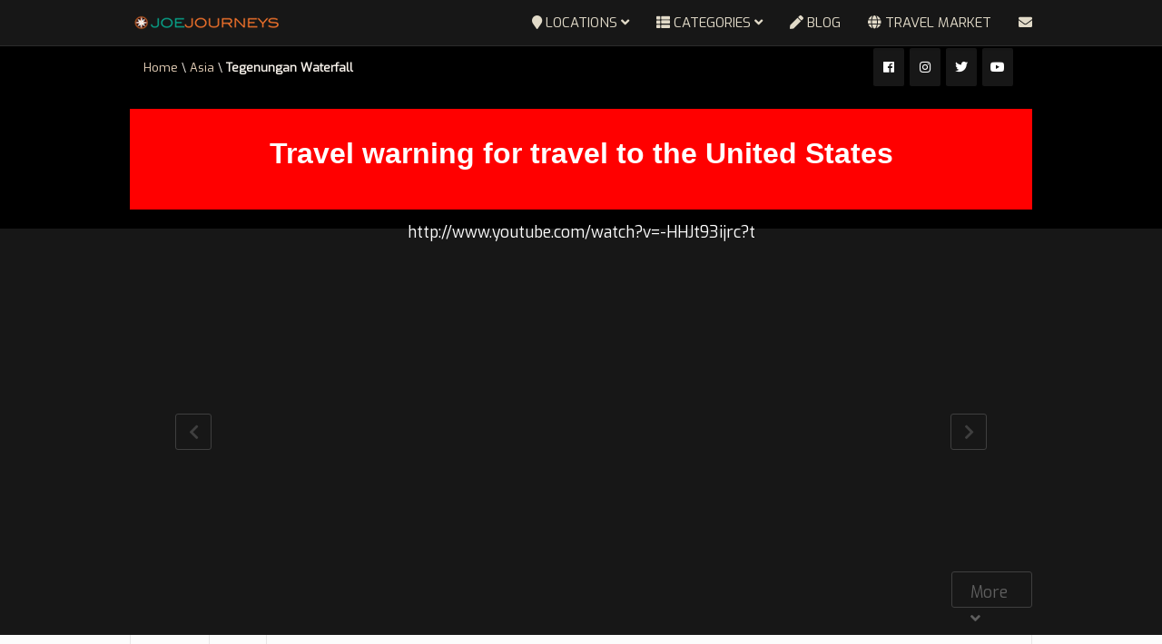

--- FILE ---
content_type: text/html; charset=UTF-8
request_url: https://joejourneys.com/tegenungan-waterfall
body_size: 33853
content:
<!DOCTYPE html>
<!--[if IE 7]>
<html class="ie ie7" lang="en-GB">
<![endif]-->
<!--[if IE 8]>
<html class="ie ie8" lang="en-GB">
<![endif]-->
<!--[if !(IE 7) | !(IE 8)  ]><!-->
<html lang="en-GB">
<!--<![endif]-->
<head>
<meta charset="UTF-8" />
<meta name="viewport" content="width=device-width, minimum-scale=1.0, initial-scale=1.0">

<link rel="profile" href="http://gmpg.org/xfn/11" />
<link rel="pingback" href="https://joejourneys.com/xmlrpc.php" />
<!--[if lt IE 9]>
<script src="https://joejourneys.com/wp-content/themes/truemag/js/html5.js" type="text/javascript"></script>
<![endif]-->
<!--[if lte IE 9]>
<link rel="stylesheet" type="text/css" href="https://joejourneys.com/wp-content/themes/truemag/css/ie.css" />
<![endif]-->
<script type="text/javascript">
var retina = 'retina='+ window.devicePixelRatio +';'+ retina;
document.cookie = retina;
if(document.cookie){
	// document.location.reload(true);
}
</script>
 
<style type="text/css" >
	@media only screen and (-webkit-min-device-pixel-ratio: 2),(min-resolution: 192dpi) {
		/* Retina Logo */
		.logo{background:url(http://joejourneys.com/wp-content/uploads/2018/01/2018-joejourneys.png) no-repeat center; display:inline-block !important; background-size:contain;}
		.logo img{ opacity:0; visibility:hidden}
		.logo *{display:inline-block}
	}
</style>

<meta name='robots' content='index, follow, max-image-preview:large, max-snippet:-1, max-video-preview:-1' />
	<style>img:is([sizes="auto" i], [sizes^="auto," i]) { contain-intrinsic-size: 3000px 1500px }</style>
	
	<!-- This site is optimized with the Yoast SEO plugin v26.2 - https://yoast.com/wordpress/plugins/seo/ -->
	<title>Tegenungan Waterfall - JOEJOURNEYS</title>
	<meta name="description" content="Tegenungan Waterfall is a waterfall on Bali, Indonesia located at the Tegenungan Kemenuh village, in Gianyar, close to the artist village of Ubud" />
	<link rel="canonical" href="https://joejourneys.com/tegenungan-waterfall" />
	<meta property="og:locale" content="en_GB" />
	<meta property="og:type" content="article" />
	<meta property="og:title" content="Tegenungan Waterfall - JOEJOURNEYS" />
	<meta property="og:description" content="Tegenungan Waterfall is a waterfall on Bali, Indonesia located at the Tegenungan Kemenuh village, in Gianyar, close to the artist village of Ubud" />
	<meta property="og:url" content="https://joejourneys.com/tegenungan-waterfall" />
	<meta property="og:site_name" content="JOEJOURNEYS" />
	<meta property="article:publisher" content="https://www.facebook.com/joejourneys" />
	<meta property="article:author" content="https://www.facebook.com/joejourneys" />
	<meta property="article:published_time" content="2017-06-02T09:19:07+00:00" />
	<meta property="article:modified_time" content="2020-07-05T14:38:22+00:00" />
	<meta property="og:image" content="https://joejourneys.com/wp-content/uploads/2017/06/Tegenungan-2-1.jpg" />
	<meta property="og:image:width" content="1440" />
	<meta property="og:image:height" content="1080" />
	<meta property="og:image:type" content="image/jpeg" />
	<meta name="author" content="joejourneys" />
	<meta name="twitter:card" content="summary_large_image" />
	<meta name="twitter:creator" content="@https://www.twitter.com/joejourneys" />
	<meta name="twitter:site" content="@joejourneys" />
	<meta name="twitter:label1" content="Written by" />
	<meta name="twitter:data1" content="joejourneys" />
	<meta name="twitter:label2" content="Estimated reading time" />
	<meta name="twitter:data2" content="1 minute" />
	<script type="application/ld+json" class="yoast-schema-graph">{"@context":"https://schema.org","@graph":[{"@type":"Article","@id":"https://joejourneys.com/tegenungan-waterfall#article","isPartOf":{"@id":"https://joejourneys.com/tegenungan-waterfall"},"author":{"name":"joejourneys","@id":"https://joejourneys.com/#/schema/person/0b632e083744ce19d017f1163ed20c4b"},"headline":"Tegenungan Waterfall","datePublished":"2017-06-02T09:19:07+00:00","dateModified":"2020-07-05T14:38:22+00:00","mainEntityOfPage":{"@id":"https://joejourneys.com/tegenungan-waterfall"},"wordCount":208,"commentCount":0,"publisher":{"@id":"https://joejourneys.com/#/schema/person/0b632e083744ce19d017f1163ed20c4b"},"image":{"@id":"https://joejourneys.com/tegenungan-waterfall#primaryimage"},"thumbnailUrl":"https://joejourneys.com/wp-content/uploads/2017/06/Tegenungan-2-1.jpg","keywords":["Activities","Water Activities"],"articleSection":["Asia","Bali","Indonesia","Ubud"],"inLanguage":"en-GB","potentialAction":[{"@type":"CommentAction","name":"Comment","target":["https://joejourneys.com/tegenungan-waterfall#respond"]}]},{"@type":"WebPage","@id":"https://joejourneys.com/tegenungan-waterfall","url":"https://joejourneys.com/tegenungan-waterfall","name":"Tegenungan Waterfall - JOEJOURNEYS","isPartOf":{"@id":"https://joejourneys.com/#website"},"primaryImageOfPage":{"@id":"https://joejourneys.com/tegenungan-waterfall#primaryimage"},"image":{"@id":"https://joejourneys.com/tegenungan-waterfall#primaryimage"},"thumbnailUrl":"https://joejourneys.com/wp-content/uploads/2017/06/Tegenungan-2-1.jpg","datePublished":"2017-06-02T09:19:07+00:00","dateModified":"2020-07-05T14:38:22+00:00","description":"Tegenungan Waterfall is a waterfall on Bali, Indonesia located at the Tegenungan Kemenuh village, in Gianyar, close to the artist village of Ubud","breadcrumb":{"@id":"https://joejourneys.com/tegenungan-waterfall#breadcrumb"},"inLanguage":"en-GB","potentialAction":[{"@type":"ReadAction","target":["https://joejourneys.com/tegenungan-waterfall"]}]},{"@type":"ImageObject","inLanguage":"en-GB","@id":"https://joejourneys.com/tegenungan-waterfall#primaryimage","url":"https://joejourneys.com/wp-content/uploads/2017/06/Tegenungan-2-1.jpg","contentUrl":"https://joejourneys.com/wp-content/uploads/2017/06/Tegenungan-2-1.jpg","width":1440,"height":1080},{"@type":"BreadcrumbList","@id":"https://joejourneys.com/tegenungan-waterfall#breadcrumb","itemListElement":[{"@type":"ListItem","position":1,"name":"Home","item":"https://joejourneys.com/"},{"@type":"ListItem","position":2,"name":"Blog","item":"https://joejourneys.com/blog"},{"@type":"ListItem","position":3,"name":"Tegenungan Waterfall"}]},{"@type":"WebSite","@id":"https://joejourneys.com/#website","url":"https://joejourneys.com/","name":"JOEJOURNEYS","description":"Journeys, Adventures and More!  Source of travel inspiration.","publisher":{"@id":"https://joejourneys.com/#/schema/person/0b632e083744ce19d017f1163ed20c4b"},"potentialAction":[{"@type":"SearchAction","target":{"@type":"EntryPoint","urlTemplate":"https://joejourneys.com/?s={search_term_string}"},"query-input":{"@type":"PropertyValueSpecification","valueRequired":true,"valueName":"search_term_string"}}],"inLanguage":"en-GB"},{"@type":["Person","Organization"],"@id":"https://joejourneys.com/#/schema/person/0b632e083744ce19d017f1163ed20c4b","name":"joejourneys","image":{"@type":"ImageObject","inLanguage":"en-GB","@id":"https://joejourneys.com/#/schema/person/image/","url":"https://joejourneys.com/wp-content/uploads/2018/10/COMPASS.png","contentUrl":"https://joejourneys.com/wp-content/uploads/2018/10/COMPASS.png","width":252,"height":252,"caption":"joejourneys"},"logo":{"@id":"https://joejourneys.com/#/schema/person/image/"},"sameAs":["http://joejourneys.com/","https://www.facebook.com/joejourneys","https://x.com/https://www.twitter.com/joejourneys"]}]}</script>
	<!-- / Yoast SEO plugin. -->


<link rel='dns-prefetch' href='//fonts.googleapis.com' />
<link rel="alternate" type="application/rss+xml" title="JOEJOURNEYS &raquo; Feed" href="https://joejourneys.com/feed" />
<link rel="alternate" type="application/rss+xml" title="JOEJOURNEYS &raquo; Comments Feed" href="https://joejourneys.com/comments/feed" />
<link rel="alternate" type="application/rss+xml" title="JOEJOURNEYS &raquo; Tegenungan Waterfall Comments Feed" href="https://joejourneys.com/tegenungan-waterfall/feed" />
<script type="text/javascript">
/* <![CDATA[ */
window._wpemojiSettings = {"baseUrl":"https:\/\/s.w.org\/images\/core\/emoji\/16.0.1\/72x72\/","ext":".png","svgUrl":"https:\/\/s.w.org\/images\/core\/emoji\/16.0.1\/svg\/","svgExt":".svg","source":{"concatemoji":"https:\/\/joejourneys.com\/wp-includes\/js\/wp-emoji-release.min.js?ver=6.8.3"}};
/*! This file is auto-generated */
!function(s,n){var o,i,e;function c(e){try{var t={supportTests:e,timestamp:(new Date).valueOf()};sessionStorage.setItem(o,JSON.stringify(t))}catch(e){}}function p(e,t,n){e.clearRect(0,0,e.canvas.width,e.canvas.height),e.fillText(t,0,0);var t=new Uint32Array(e.getImageData(0,0,e.canvas.width,e.canvas.height).data),a=(e.clearRect(0,0,e.canvas.width,e.canvas.height),e.fillText(n,0,0),new Uint32Array(e.getImageData(0,0,e.canvas.width,e.canvas.height).data));return t.every(function(e,t){return e===a[t]})}function u(e,t){e.clearRect(0,0,e.canvas.width,e.canvas.height),e.fillText(t,0,0);for(var n=e.getImageData(16,16,1,1),a=0;a<n.data.length;a++)if(0!==n.data[a])return!1;return!0}function f(e,t,n,a){switch(t){case"flag":return n(e,"\ud83c\udff3\ufe0f\u200d\u26a7\ufe0f","\ud83c\udff3\ufe0f\u200b\u26a7\ufe0f")?!1:!n(e,"\ud83c\udde8\ud83c\uddf6","\ud83c\udde8\u200b\ud83c\uddf6")&&!n(e,"\ud83c\udff4\udb40\udc67\udb40\udc62\udb40\udc65\udb40\udc6e\udb40\udc67\udb40\udc7f","\ud83c\udff4\u200b\udb40\udc67\u200b\udb40\udc62\u200b\udb40\udc65\u200b\udb40\udc6e\u200b\udb40\udc67\u200b\udb40\udc7f");case"emoji":return!a(e,"\ud83e\udedf")}return!1}function g(e,t,n,a){var r="undefined"!=typeof WorkerGlobalScope&&self instanceof WorkerGlobalScope?new OffscreenCanvas(300,150):s.createElement("canvas"),o=r.getContext("2d",{willReadFrequently:!0}),i=(o.textBaseline="top",o.font="600 32px Arial",{});return e.forEach(function(e){i[e]=t(o,e,n,a)}),i}function t(e){var t=s.createElement("script");t.src=e,t.defer=!0,s.head.appendChild(t)}"undefined"!=typeof Promise&&(o="wpEmojiSettingsSupports",i=["flag","emoji"],n.supports={everything:!0,everythingExceptFlag:!0},e=new Promise(function(e){s.addEventListener("DOMContentLoaded",e,{once:!0})}),new Promise(function(t){var n=function(){try{var e=JSON.parse(sessionStorage.getItem(o));if("object"==typeof e&&"number"==typeof e.timestamp&&(new Date).valueOf()<e.timestamp+604800&&"object"==typeof e.supportTests)return e.supportTests}catch(e){}return null}();if(!n){if("undefined"!=typeof Worker&&"undefined"!=typeof OffscreenCanvas&&"undefined"!=typeof URL&&URL.createObjectURL&&"undefined"!=typeof Blob)try{var e="postMessage("+g.toString()+"("+[JSON.stringify(i),f.toString(),p.toString(),u.toString()].join(",")+"));",a=new Blob([e],{type:"text/javascript"}),r=new Worker(URL.createObjectURL(a),{name:"wpTestEmojiSupports"});return void(r.onmessage=function(e){c(n=e.data),r.terminate(),t(n)})}catch(e){}c(n=g(i,f,p,u))}t(n)}).then(function(e){for(var t in e)n.supports[t]=e[t],n.supports.everything=n.supports.everything&&n.supports[t],"flag"!==t&&(n.supports.everythingExceptFlag=n.supports.everythingExceptFlag&&n.supports[t]);n.supports.everythingExceptFlag=n.supports.everythingExceptFlag&&!n.supports.flag,n.DOMReady=!1,n.readyCallback=function(){n.DOMReady=!0}}).then(function(){return e}).then(function(){var e;n.supports.everything||(n.readyCallback(),(e=n.source||{}).concatemoji?t(e.concatemoji):e.wpemoji&&e.twemoji&&(t(e.twemoji),t(e.wpemoji)))}))}((window,document),window._wpemojiSettings);
/* ]]> */
</script>

<style id='wp-emoji-styles-inline-css' type='text/css'>

	img.wp-smiley, img.emoji {
		display: inline !important;
		border: none !important;
		box-shadow: none !important;
		height: 1em !important;
		width: 1em !important;
		margin: 0 0.07em !important;
		vertical-align: -0.1em !important;
		background: none !important;
		padding: 0 !important;
	}
</style>
<link rel='stylesheet' id='wp-block-library-css' href='https://joejourneys.com/wp-includes/css/dist/block-library/style.min.css?ver=6.8.3' type='text/css' media='all' />
<style id='classic-theme-styles-inline-css' type='text/css'>
/*! This file is auto-generated */
.wp-block-button__link{color:#fff;background-color:#32373c;border-radius:9999px;box-shadow:none;text-decoration:none;padding:calc(.667em + 2px) calc(1.333em + 2px);font-size:1.125em}.wp-block-file__button{background:#32373c;color:#fff;text-decoration:none}
</style>
<style id='global-styles-inline-css' type='text/css'>
:root{--wp--preset--aspect-ratio--square: 1;--wp--preset--aspect-ratio--4-3: 4/3;--wp--preset--aspect-ratio--3-4: 3/4;--wp--preset--aspect-ratio--3-2: 3/2;--wp--preset--aspect-ratio--2-3: 2/3;--wp--preset--aspect-ratio--16-9: 16/9;--wp--preset--aspect-ratio--9-16: 9/16;--wp--preset--color--black: #000000;--wp--preset--color--cyan-bluish-gray: #abb8c3;--wp--preset--color--white: #ffffff;--wp--preset--color--pale-pink: #f78da7;--wp--preset--color--vivid-red: #cf2e2e;--wp--preset--color--luminous-vivid-orange: #ff6900;--wp--preset--color--luminous-vivid-amber: #fcb900;--wp--preset--color--light-green-cyan: #7bdcb5;--wp--preset--color--vivid-green-cyan: #00d084;--wp--preset--color--pale-cyan-blue: #8ed1fc;--wp--preset--color--vivid-cyan-blue: #0693e3;--wp--preset--color--vivid-purple: #9b51e0;--wp--preset--gradient--vivid-cyan-blue-to-vivid-purple: linear-gradient(135deg,rgba(6,147,227,1) 0%,rgb(155,81,224) 100%);--wp--preset--gradient--light-green-cyan-to-vivid-green-cyan: linear-gradient(135deg,rgb(122,220,180) 0%,rgb(0,208,130) 100%);--wp--preset--gradient--luminous-vivid-amber-to-luminous-vivid-orange: linear-gradient(135deg,rgba(252,185,0,1) 0%,rgba(255,105,0,1) 100%);--wp--preset--gradient--luminous-vivid-orange-to-vivid-red: linear-gradient(135deg,rgba(255,105,0,1) 0%,rgb(207,46,46) 100%);--wp--preset--gradient--very-light-gray-to-cyan-bluish-gray: linear-gradient(135deg,rgb(238,238,238) 0%,rgb(169,184,195) 100%);--wp--preset--gradient--cool-to-warm-spectrum: linear-gradient(135deg,rgb(74,234,220) 0%,rgb(151,120,209) 20%,rgb(207,42,186) 40%,rgb(238,44,130) 60%,rgb(251,105,98) 80%,rgb(254,248,76) 100%);--wp--preset--gradient--blush-light-purple: linear-gradient(135deg,rgb(255,206,236) 0%,rgb(152,150,240) 100%);--wp--preset--gradient--blush-bordeaux: linear-gradient(135deg,rgb(254,205,165) 0%,rgb(254,45,45) 50%,rgb(107,0,62) 100%);--wp--preset--gradient--luminous-dusk: linear-gradient(135deg,rgb(255,203,112) 0%,rgb(199,81,192) 50%,rgb(65,88,208) 100%);--wp--preset--gradient--pale-ocean: linear-gradient(135deg,rgb(255,245,203) 0%,rgb(182,227,212) 50%,rgb(51,167,181) 100%);--wp--preset--gradient--electric-grass: linear-gradient(135deg,rgb(202,248,128) 0%,rgb(113,206,126) 100%);--wp--preset--gradient--midnight: linear-gradient(135deg,rgb(2,3,129) 0%,rgb(40,116,252) 100%);--wp--preset--font-size--small: 13px;--wp--preset--font-size--medium: 20px;--wp--preset--font-size--large: 36px;--wp--preset--font-size--x-large: 42px;--wp--preset--spacing--20: 0.44rem;--wp--preset--spacing--30: 0.67rem;--wp--preset--spacing--40: 1rem;--wp--preset--spacing--50: 1.5rem;--wp--preset--spacing--60: 2.25rem;--wp--preset--spacing--70: 3.38rem;--wp--preset--spacing--80: 5.06rem;--wp--preset--shadow--natural: 6px 6px 9px rgba(0, 0, 0, 0.2);--wp--preset--shadow--deep: 12px 12px 50px rgba(0, 0, 0, 0.4);--wp--preset--shadow--sharp: 6px 6px 0px rgba(0, 0, 0, 0.2);--wp--preset--shadow--outlined: 6px 6px 0px -3px rgba(255, 255, 255, 1), 6px 6px rgba(0, 0, 0, 1);--wp--preset--shadow--crisp: 6px 6px 0px rgba(0, 0, 0, 1);}:where(.is-layout-flex){gap: 0.5em;}:where(.is-layout-grid){gap: 0.5em;}body .is-layout-flex{display: flex;}.is-layout-flex{flex-wrap: wrap;align-items: center;}.is-layout-flex > :is(*, div){margin: 0;}body .is-layout-grid{display: grid;}.is-layout-grid > :is(*, div){margin: 0;}:where(.wp-block-columns.is-layout-flex){gap: 2em;}:where(.wp-block-columns.is-layout-grid){gap: 2em;}:where(.wp-block-post-template.is-layout-flex){gap: 1.25em;}:where(.wp-block-post-template.is-layout-grid){gap: 1.25em;}.has-black-color{color: var(--wp--preset--color--black) !important;}.has-cyan-bluish-gray-color{color: var(--wp--preset--color--cyan-bluish-gray) !important;}.has-white-color{color: var(--wp--preset--color--white) !important;}.has-pale-pink-color{color: var(--wp--preset--color--pale-pink) !important;}.has-vivid-red-color{color: var(--wp--preset--color--vivid-red) !important;}.has-luminous-vivid-orange-color{color: var(--wp--preset--color--luminous-vivid-orange) !important;}.has-luminous-vivid-amber-color{color: var(--wp--preset--color--luminous-vivid-amber) !important;}.has-light-green-cyan-color{color: var(--wp--preset--color--light-green-cyan) !important;}.has-vivid-green-cyan-color{color: var(--wp--preset--color--vivid-green-cyan) !important;}.has-pale-cyan-blue-color{color: var(--wp--preset--color--pale-cyan-blue) !important;}.has-vivid-cyan-blue-color{color: var(--wp--preset--color--vivid-cyan-blue) !important;}.has-vivid-purple-color{color: var(--wp--preset--color--vivid-purple) !important;}.has-black-background-color{background-color: var(--wp--preset--color--black) !important;}.has-cyan-bluish-gray-background-color{background-color: var(--wp--preset--color--cyan-bluish-gray) !important;}.has-white-background-color{background-color: var(--wp--preset--color--white) !important;}.has-pale-pink-background-color{background-color: var(--wp--preset--color--pale-pink) !important;}.has-vivid-red-background-color{background-color: var(--wp--preset--color--vivid-red) !important;}.has-luminous-vivid-orange-background-color{background-color: var(--wp--preset--color--luminous-vivid-orange) !important;}.has-luminous-vivid-amber-background-color{background-color: var(--wp--preset--color--luminous-vivid-amber) !important;}.has-light-green-cyan-background-color{background-color: var(--wp--preset--color--light-green-cyan) !important;}.has-vivid-green-cyan-background-color{background-color: var(--wp--preset--color--vivid-green-cyan) !important;}.has-pale-cyan-blue-background-color{background-color: var(--wp--preset--color--pale-cyan-blue) !important;}.has-vivid-cyan-blue-background-color{background-color: var(--wp--preset--color--vivid-cyan-blue) !important;}.has-vivid-purple-background-color{background-color: var(--wp--preset--color--vivid-purple) !important;}.has-black-border-color{border-color: var(--wp--preset--color--black) !important;}.has-cyan-bluish-gray-border-color{border-color: var(--wp--preset--color--cyan-bluish-gray) !important;}.has-white-border-color{border-color: var(--wp--preset--color--white) !important;}.has-pale-pink-border-color{border-color: var(--wp--preset--color--pale-pink) !important;}.has-vivid-red-border-color{border-color: var(--wp--preset--color--vivid-red) !important;}.has-luminous-vivid-orange-border-color{border-color: var(--wp--preset--color--luminous-vivid-orange) !important;}.has-luminous-vivid-amber-border-color{border-color: var(--wp--preset--color--luminous-vivid-amber) !important;}.has-light-green-cyan-border-color{border-color: var(--wp--preset--color--light-green-cyan) !important;}.has-vivid-green-cyan-border-color{border-color: var(--wp--preset--color--vivid-green-cyan) !important;}.has-pale-cyan-blue-border-color{border-color: var(--wp--preset--color--pale-cyan-blue) !important;}.has-vivid-cyan-blue-border-color{border-color: var(--wp--preset--color--vivid-cyan-blue) !important;}.has-vivid-purple-border-color{border-color: var(--wp--preset--color--vivid-purple) !important;}.has-vivid-cyan-blue-to-vivid-purple-gradient-background{background: var(--wp--preset--gradient--vivid-cyan-blue-to-vivid-purple) !important;}.has-light-green-cyan-to-vivid-green-cyan-gradient-background{background: var(--wp--preset--gradient--light-green-cyan-to-vivid-green-cyan) !important;}.has-luminous-vivid-amber-to-luminous-vivid-orange-gradient-background{background: var(--wp--preset--gradient--luminous-vivid-amber-to-luminous-vivid-orange) !important;}.has-luminous-vivid-orange-to-vivid-red-gradient-background{background: var(--wp--preset--gradient--luminous-vivid-orange-to-vivid-red) !important;}.has-very-light-gray-to-cyan-bluish-gray-gradient-background{background: var(--wp--preset--gradient--very-light-gray-to-cyan-bluish-gray) !important;}.has-cool-to-warm-spectrum-gradient-background{background: var(--wp--preset--gradient--cool-to-warm-spectrum) !important;}.has-blush-light-purple-gradient-background{background: var(--wp--preset--gradient--blush-light-purple) !important;}.has-blush-bordeaux-gradient-background{background: var(--wp--preset--gradient--blush-bordeaux) !important;}.has-luminous-dusk-gradient-background{background: var(--wp--preset--gradient--luminous-dusk) !important;}.has-pale-ocean-gradient-background{background: var(--wp--preset--gradient--pale-ocean) !important;}.has-electric-grass-gradient-background{background: var(--wp--preset--gradient--electric-grass) !important;}.has-midnight-gradient-background{background: var(--wp--preset--gradient--midnight) !important;}.has-small-font-size{font-size: var(--wp--preset--font-size--small) !important;}.has-medium-font-size{font-size: var(--wp--preset--font-size--medium) !important;}.has-large-font-size{font-size: var(--wp--preset--font-size--large) !important;}.has-x-large-font-size{font-size: var(--wp--preset--font-size--x-large) !important;}
:where(.wp-block-post-template.is-layout-flex){gap: 1.25em;}:where(.wp-block-post-template.is-layout-grid){gap: 1.25em;}
:where(.wp-block-columns.is-layout-flex){gap: 2em;}:where(.wp-block-columns.is-layout-grid){gap: 2em;}
:root :where(.wp-block-pullquote){font-size: 1.5em;line-height: 1.6;}
</style>
<link rel='stylesheet' id='ft_viewed_stylesheet-css' href='https://joejourneys.com/wp-content/plugins/posts-viewed-recently/css/ftViewedPostsStyle.css?ver=6.8.3' type='text/css' media='all' />
<link rel='stylesheet' id='progeo_fontawesome_css-css' href='http://joejourneys.com/wp-content/plugins/wp_pro_geo_targeting/assets/fonts/awesome/assets/v4/css/font-awesome.min.css?ver=6.8.3' type='text/css' media='all' />
<link rel='stylesheet' id='spr_col_animate_css-css' href='http://joejourneys.com/wp-content/plugins/wp_pro_geo_targeting/includes/extensions/spr_columns/assets/css/animate.min.css?ver=1.1.3' type='text/css' media='all' />
<link rel='stylesheet' id='spr_col_css-css' href='http://joejourneys.com/wp-content/plugins/wp_pro_geo_targeting/includes/extensions/spr_columns/assets/css/spr_columns.css?ver=1.1.3' type='text/css' media='all' />
<link rel='stylesheet' id='bootstrap-css' href='https://joejourneys.com/wp-content/themes/truemag/css/bootstrap.min.css?ver=6.8.3' type='text/css' media='all' />
<link rel='stylesheet' id='colorbox-css' href='https://joejourneys.com/wp-content/themes/truemag/js/colorbox/colorbox.css?ver=6.8.3' type='text/css' media='all' />
<link rel='stylesheet' id='tooltipster-css' href='https://joejourneys.com/wp-content/themes/truemag/css/tooltipster.css?ver=6.8.3' type='text/css' media='all' />
<link rel='stylesheet' id='fontastic-entypo-css' href='https://joejourneys.com/wp-content/themes/truemag/fonts/fontastic-entypo.css?ver=6.8.3' type='text/css' media='all' />
<link rel='stylesheet' id='google-font-Oswald-css' href='//fonts.googleapis.com/css?family=Oswald%3A300&#038;ver=6.8.3' type='text/css' media='all' />
<link rel='stylesheet' id='parent-style-css' href='https://joejourneys.com/wp-content/themes/truemag/style.css?ver=6.8.3' type='text/css' media='all' />
<link rel='stylesheet' id='videojs-cactus-css' href='https://joejourneys.com/wp-content/themes/truemag/js/videojs/video-js.min.css?ver=6.8.3' type='text/css' media='all' />
<link rel='stylesheet' id='google-font-css' href='//fonts.googleapis.com/css?family=Exo&#038;ver=6.8.3' type='text/css' media='all' />
<link rel='stylesheet' id='style-css' href='https://joejourneys.com/wp-content/themes/joejourneys-truemag-child/style.css?ver=6.8.3' type='text/css' media='all' />
<link rel='stylesheet' id='font-awesome-2-css' href='https://joejourneys.com/wp-content/themes/truemag/css/font-awesome/css/font-awesome.min.css?ver=6.8.3' type='text/css' media='all' />
<link rel='stylesheet' id='custom-css-css' href='https://joejourneys.com/wp-content/themes/truemag/css/custom.css.php?ver=6.8.3' type='text/css' media='all' />
<link rel='stylesheet' id='truemag-icon-blg-css' href='https://joejourneys.com/wp-content/themes/truemag/css/justVectorFont/stylesheets/justVector.css?ver=6.8.3' type='text/css' media='all' />
<link rel='stylesheet' id='malihu-scroll-css-css' href='https://joejourneys.com/wp-content/themes/truemag/js/malihu-scroll/jquery.mCustomScrollbar.min.css?ver=6.8.3' type='text/css' media='all' />
<link rel='stylesheet' id='mashmenu-css-css' href='https://joejourneys.com/wp-content/themes/truemag/inc/megamenu/css/mashmenu.css?ver=6.8.3' type='text/css' media='all' />
<link rel='stylesheet' id='wp-pagenavi-css' href='https://joejourneys.com/wp-content/plugins/wp-pagenavi/pagenavi-css.css?ver=2.70' type='text/css' media='all' />
<script type="text/javascript" src="https://joejourneys.com/wp-includes/js/jquery/jquery.min.js?ver=3.7.1" id="jquery-core-js"></script>
<script type="text/javascript" src="https://joejourneys.com/wp-includes/js/jquery/jquery-migrate.min.js?ver=3.4.1" id="jquery-migrate-js"></script>
<script type="text/javascript" src="https://joejourneys.com/wp-content/themes/truemag/js/videojs/video.js?ver=6.8.3" id="videojs-cactus-js"></script>
<script></script><link rel="https://api.w.org/" href="https://joejourneys.com/wp-json/" /><link rel="alternate" title="JSON" type="application/json" href="https://joejourneys.com/wp-json/wp/v2/posts/19447" /><link rel="EditURI" type="application/rsd+xml" title="RSD" href="https://joejourneys.com/xmlrpc.php?rsd" />
<meta name="generator" content="WordPress 6.8.3" />
<link rel='shortlink' href='https://joejourneys.com/?p=19447' />
<link rel="alternate" title="oEmbed (JSON)" type="application/json+oembed" href="https://joejourneys.com/wp-json/oembed/1.0/embed?url=https%3A%2F%2Fjoejourneys.com%2Ftegenungan-waterfall" />
<link rel="alternate" title="oEmbed (XML)" type="text/xml+oembed" href="https://joejourneys.com/wp-json/oembed/1.0/embed?url=https%3A%2F%2Fjoejourneys.com%2Ftegenungan-waterfall&#038;format=xml" />
<style>.cpm-map img{ max-width: none !important;box-shadow:none !important;}</style><meta name="generator" content="Powered by WPBakery Page Builder - drag and drop page builder for WordPress."/>
<link rel="icon" href="https://joejourneys.com/wp-content/uploads/2018/10/cropped-COMPASS-32x32.png" sizes="32x32" />
<link rel="icon" href="https://joejourneys.com/wp-content/uploads/2018/10/cropped-COMPASS-192x192.png" sizes="192x192" />
<link rel="apple-touch-icon" href="https://joejourneys.com/wp-content/uploads/2018/10/cropped-COMPASS-180x180.png" />
<meta name="msapplication-TileImage" content="https://joejourneys.com/wp-content/uploads/2018/10/cropped-COMPASS-270x270.png" />
<!-- custom css -->
				<style type="text/css">	body,
    .video-item .item-content, .item-head h3, .item-head h3 a,
    .comment-content p, .comment-meta cite, .comment-meta cite a,
    .cactus-sub-wrap .entry-title a{
    	color: #000000;
    }
    .dark-div a.bgcolor1hover:hover{color: #000;}
    .dark-div button:hover,.dark-div input[type='submit']:hover,
    .dark-div .navbar-toggle:hover,
    .dark-div .topnav-light .navbar-toggle:hover,
    .player-button .next-post.same-cat a:hover,
    .player-button .prev-post.same-cat a:hover,
    .box-more.single-full-pl:hover,
    .video-series-list .btn:hover, .video-series-list .btn.series-current{
        border-color:#ffffff;
        background:#ffffff;
    }
    #slider .video_slider  .carousel-pagination a.selected,
    #slider .video_slider .ct-btn{background:#ffffff;}
    #slider .video_slider .carousel-pagination a:hover,
    #slider .video_slider .carousel-pagination a.selected{border-color:#ffffff;}
    #bottom .widget.PI_SimpleTwitterTweets ul li:hover:before,
    .dark-div a:hover,
    .dark-div ul li:before,
    .maincolor1, a.maincolor1,
    .maincolor1hover:hover,
    a.maincolor1hover:hover,
    .main-menu li.current-menu-item > a,
    .main-menu .nav > li > a:hover,
    .main-menu .nav > li:hover > a,
    #top-nav.topnav-light .main-menu li.current-menu-item > a,
    #top-nav.topnav-light .main-menu .nav > li > a:hover,
    #top-nav .dropdown-menu li>a:before,
    #top-nav .dropdown-menu>li>a:hover,
    #top-nav .dropdown-menu>li>a:focus,
    .preview-mode .video-item h3 a:hover,
    .player-button a:hover,
    .video-toolbar-item.like-dislike .status:before,
    #top-carousel.inbox-more  .bgcolor1hover:hover,
    #top-carousel.inbox-more a.bgcolor1hover:hover,
    #head-carousel #metro-carousel.is-carousel .carousel-button a:hover,
    #head-carousel #big-carousel.is-carousel .carousel-button a:hover,
    #control-stage-carousel .video-item:hover .item-head,
    #control-stage-carousel .video-item:hover .item-head h3,
    #control-stage-carousel .control-up:hover,
    #control-stage-carousel .control-down:hover,
    .mashmenu .menu li.level0:hover>a,
    .mashmenu .menu li.level0:hover .sub-channel li.hover a,
    .mashmenu .columns .list a:hover,
    .mashmenu .content-item .title a:hover,
    .headline .htitle marquee a,
    .headline .htitle marquee p,
    .headline .htitle .hicon i,
    .headline .htitle .scroll-text ul li a,
    .headline .htitle .scroll-text ul li p,
    .headline .htitle h4,
    .headline-content.col-md-9 .headline .htitle .scroll-text ul li a:hover,
    .headline .htitle .scroll-text ul li p:hover,
    .dark-div .navbar-toggle, .dark-div .topnav-light .navbar-toggle,
    .headline-content .headline .htitle .scroll-text ul li a:hover,
    .headline .htitle .scroll-text ul li p:hover,.headline .htitle .hicon .first-tex,
    .topnav-light .headline-content.col-md-6 .headline .htitle .scroll-text ul li a:hover,
    .topnav-light .headline .htitle .scroll-text ul li p:hover,
    header #top-carousel.cat-carousel .video-item h3 a:hover,
    .amazing .rating-bar.bgcolor2,
    .wpb_accordion .wpb_accordion_wrapper .wpb_accordion_header.ui-accordion-header-active a,
    .wpb_accordion .wpb_accordion_wrapper .wpb_accordion_header.ui-accordion-header-active:before,
	.pathway a:hover, .dark-div .pathway a:hover,
    .woocommerce .products .star-rating, .woocommerce-page .products .star-rating,
    .dark-div .smart-box .item-head h3 a:hover,
    .off-canvas-inner ul li a:before{
        color: #ffffff;
    }
    .carousel-dotted a.selected, .carousel-dotted a:hover, 
    .bgcolor1,
    .bgcolor1hover:hover,
    a.bgcolor1hover:hover,
    .rich-list li:hover .rich-list-icon,
    .video-item.marking_vd .mark_bg,
    header #top-carousel.cat-carousel .bgcolor2,
    #bottom .widget ul li:hover:before,
    .amazing .slide .ct-btn, .classy-carousel-horizon #stage-carousel .video-item .ct-btn,
    #classy-carousel #top-carousel .video-item.selected .item-thumbnail .item-head{
        background-color: #ffffff;
    }
    .dark-div textarea:focus,
    .dark-div input[type='text']:focus,
    .dark-div input[type='url']:focus,
    .dark-div input[type='email']:focus,
    .dark-div input[type='number']:focus,
    .dark-div input[type='password']:focus,
    .dark-div select:focus,
    .bordercolor1,
    .bordercolor1hover:hover,
    .dark-form .form-control:focus,
    .dark-form .input-group:hover .form-control,
    .dark-form .input-group:hover .form-control:focus,
    .dark-form .input-group:hover .input-group-btn .btn-default,
    #control-stage-carousel .video-item:hover,
    #control-stage-carousel .video-item.selected,
    #control-stage-carousel .control-up:hover,
    #control-stage-carousel .control-down:hover,
    #top-carousel.full-more a.maincolor1:hover,
    #top-carousel.cat-carousel .is-carousel .carousel-button a:hover,
    .wpb_accordion .wpb_accordion_section.group h3.ui-accordion-header-active,
    .wpb_accordion .wpb_accordion_wrapper .wpb_accordion_content.ui-accordion-content-active,
    #bottom .widget ul li:before,
    .cactus-video-list-content .control-up:hover, 
    .cactus-video-list-content .control-down:hover,
    .cactus-video-list-content .cactus-widget-posts .cactus-widget-posts-item.active{
        border-color: #ffffff;
    }
    .video-toolbar-item.like-dislike .status,
    .video-toolbar-item.like-dislike:hover .status,
    .layout-2 .submit-video .btn:hover, .layout-3 .submit-video .btn:hover{
        border-color:#ffffff !important;
        background:#ffffff !important;
    }
	.widget_revslider .tp-bullets.simplebullets.round .bullet:hover{background:#ffffff}
    .woocommerce ul.products li.product .onsale, .woocommerce-page ul.products li.product .onsale,
    .widget_revslider .tp-bullets.simplebullets.round .bullet.selected{background:#ffffff}
	.tp-caption.tm_heading,
    .cactus-video-list-content .control-up:hover, .cactus-video-list-content .control-down:hover,
    .dark-div .cactus-video-list-content .video-listing .cactus-widget-posts .widget-posts-title a:hover{color:#ffffff}
    .pull-right .social-icon.shopping:hover{color: #ffffff !important;}
	.tp-button.tm_button{background-color: #ffffff; background-image: -webkit-gradient(linear, left top, left bottom, from(#ffffff), to(#105f7c6));background-image: -webkit-linear-gradient(top, #ffffff, #105f7c6); background-image: -moz-linear-gradient(top, #ffffff, #105f7c6); background-image: -ms-linear-gradient(top, #ffffff, #105f7c6); background-image: -o-linear-gradient(top, #ffffff, #105f7c6); background-image: linear-gradient(to bottom, #ffffff, #105f7c6);filter:progid:DXImageTransform.Microsoft.gradient(GradientType=0,startColorstr=#ffffff,endColorstr=#105f7c6)}
    #account-form div.formleft table.form-table tbody tr td input:focus, 
    #account-form div.formleft table.form-table tbody tr td select:focus,
	blockquote,
    textarea:focus,
    input[type='text']:focus,
    input[type='url']:focus,
    input[type='email']:focus,
    input[type='number']:focus,
    input[type='password']:focus,
    select:focus,
    .bordercolor2, .bordercolor2hover:hover,
    .carousel-pagination a:hover,
    .carousel-pagination a.selected,
    .wp-pagenavi .current,
    .panel-default,.panel.panel-default:hover,
    .icon-checklist .border,
    .woocommerce .woocommerce-ordering select, .woocommerce-page .woocommerce-ordering select,
    .woocommerce-checkout .login-tm input.button,
    .buddypress #buddypress .standard-form textarea:focus, .buddypress #buddypress .standard-form input[type=text]:focus, .buddypress #buddypress .standard-form input[type=text]:focus, .buddypress #buddypress .standard-form input[type=color]:focus, .buddypress #buddypress .standard-form input[type=date]:focus, .buddypress #buddypress .standard-form input[type=datetime]:focus, .buddypress #buddypress .standard-form input[type=datetime-local]:focus, .buddypress #buddypress .standard-form input[type=email]:focus, .buddypress #buddypress .standard-form input[type=month]:focus, .buddypress #buddypress .standard-form input[type=number]:focus, .buddypress #buddypress .standard-form input[type=range]:focus, .buddypress #buddypress .standard-form input[type=search]:focus, .buddypress #buddypress .standard-form input[type=tel]:focus, .buddypress #buddypress .standard-form input[type=time]:focus, .buddypress #buddypress .standard-form input[type=url]:focus, .buddypress #buddypress .standard-form input[type=week]:focus, .buddypress #buddypress .standard-form select:focus, .buddypress #buddypress .standard-form input[type=password]:focus, .buddypress #buddypress .dir-search input[type=search]:focus, .buddypress #buddypress .dir-search input[type=text]:focus,
    .channel-list .subs-button .subs-row .subs-cell > span.subscribe-counter,
    .cactus-new-feed .subs-button:not(.subscribed) .subs-row .subs-cell > span.subscribe-counter{
    	border-color:#683505;
	}
    .wp-pagenavi .current,.wp-pagenavi a:hover{border-color:#683505 !important;}
    table th,
    .maincolor2, a.maincolor2, .maincolor2hover:hover, a, a:hover,
    ul li:before,
    .dark-div .maincolor2hover:hover,
    .video-item h2 a:hover, .video-item h3 a:hover,
    .video-item .item-author,
    .light-title,
    .video-toolbar-item.like-dislike .status,
    a.comment-reply-link,
    .video-toolbar-item.like-dislike .watch-action .action-like a:hover,
    .video-toolbar-item.like-dislike .watch-action .action-like a:hover:after,
    .video-toolbar-item.like-dislike .watch-action  .action-unlike a:hover,
    .video-toolbar-item.like-dislike .watch-action  .action-unlike a:hover:after,
    .top_authors_widget .tm_top_author ul li .tm_img2 a:hover,
    .tm_widget_categories ul,
    .tm_widget_categories ul li a:hover,
    #review-box h2.review-box-header,
    .review-stars .review-final-score,
    .review-stars .review-final-score h4,
    #review-box strong,.review-stars .taq-score,
    #tm_recentcomments .tm_recentcomments .info_rc a:hover,
    .widget.widget-border.widget_nav_menu .menu .menu-item a:hover,
    .widget.widget-border.widget_nav_menu .menu .menu-item ul li a:hover,
    .widget.widget-border.widget_nav_menu .menu li.current-menu-item > a,
    .widget_tm_mostlikedpostswidget ul,
    .widget_tm_mostlikedpostswidget ul li a:hover,
    .tm_widget_most_viewed_entries ul,
    .tm_widget_most_viewed_entries ul li a:hover,
    .related-title,
    .tmr-head h3,.tmr-stars,.tmr-final,
    .is-carousel.simple-carousel.testimonial .name.pos,
    .panel-default .panel-title a,.panel.panel-default .panel-heading:before,
    .boxed-icon .boxed-item .heading,.boxed-icon .boxed-item .ic_st2,
    .icon-checklist li i,
    .action-like.change-color a:after,
    .action-unlike.change-color a:after,
    .tooltipster-content .gv-title,
    .buddypress #buddypress div.item-list-tabs ul li a:hover,
    #membership-wrapper legend,
    .register-section h4,
    .standard-form h2,
    #account-form div.formleft p strong,
    .woocommerce .woocommerce-result-count, .woocommerce-page .woocommerce-result-count,
    .woocommerce .woocommerce-ordering select, .woocommerce-page .woocommerce-ordering select,
    .woocommerce .star-rating span, .woocommerce-page .star-rating span,
    .widget_product_categories .product-categories li:before,
    .widget.woocommerce ul li a:hover,
    .woocommerce .cart-collaterals .cart_totals h2, .woocommerce-page .cart-collaterals .cart_totals h2,
    .shipping_calculator h2 a,
    .woocommerce-checkout .woocommerce .woocommerce-info a:focus,
    .woocommerce-checkout .woocommerce .woocommerce-info:before,
    .woocommerce p.stars a.active, .woocommerce-page p.stars a.active,
    .woocommerce p.stars a:hover, .woocommerce-page p.stars a:hover,
    .video-toolbar-item.tm-favories .wpfp-link[href^="?wpfpaction=remove"]:before, .video-toolbar-item.tm-favories .wpfp-link:hover,
    .cactus-listing-heading h1{
    	color:#683505;
    }
    #account-form div.formleft .button-primary,
    #membership-wrapper .link .button,
    #membership-wrapper  div.topbar{background-color: #683505 !important;}    
    .tooltipster-base .gv-button .quick-view,
    .bgcolor2, .bgcolor2hover:hover,
    .wp-pagenavi a:hover, .wp-pagenavi .current,
    .shortcode-asf .asf-tags .search_tags a.filtered,
    .shortcode-asf .asf-tags .search_tags a:hover,
    .carousel-pagination a.selected,
    .solid-noborder .widget-title,
    .member .member-info .member-social a.icon-social:hover,    
    .btn-playall, .btn-playall:focus,
    .subs-button .subs-row .subs-cell a,
    .header-channel .subs-button.subscribed .subs-row .subs-cell a{
        background-color:#683505;
    }
    button,
    input[type='submit'],
    .dark-div .light-div button,
    .dark-div .light-div input[type='submit'],
    .light-button,
    .multilink-btn.current-link,
    .buddypress #buddypress button, .buddypress #buddypress a.button, .buddypress #buddypress input[type=submit], .buddypress #buddypress input[type=button], .buddypress #buddypress input[type=reset], .buddypress #buddypress ul.button-nav li a, .buddypress #buddypress div.generic-button a, .buddypress #buddypress .comment-reply-link, .buddypress a.bp-title-button,
    .cactus-listing-config .load-more:hover{
        background:#683505;
        border-color:#683505;
    }
    .ct-btn{background:#683505;}
    .wp-pagenavi a, .wp-pagenavi span,
    .member .member-info .member-social a.icon-social,
    .widget.widget-border.widget_nav_menu .menu .menu-item:before{
        border-color:#683505;
        color:#683505;
    }
    .light-button,
    .cactus-listing-config .load-more,
	.cactus-listing-config .load-more:focus{
        border-color:#683505;
    }
    .advanced_trending_videos_widget .rt-article-title a, .advanced_popular_videos_widget .rt-article-title a,
    .cactus-listing-config .load-more,
	.cactus-listing-config .load-more:focus{
    	color:#683505;
    }
    .heading-shortcode .module-title * {color:#683505;}
    .compare-table-tm .compare-table-column .compare-table-row.row-first{ background-color:#683505; border:1px solid #683505;}

	.woocommerce #content div.product form.cart .button, .woocommerce div.product form.cart .button, .woocommerce-page #content div.product form.cart .button, .woocommerce-page div.product form.cart .button
    .widget_product_tag_cloud .tagcloud a:hover,
    .woocommerce .widget_price_filter .ui-slider .ui-slider-handle, .woocommerce-page .widget_price_filter .ui-slider .ui-slider-handle,
    .woocommerce table.shop_table thead, .woocommerce-page table.shop_table thead,
    .woocommerce-page table.cart input.checkout-button.button{background:#683505 !important;}
    .woocommerce #payment #place_order, .woocommerce-page #payment #place_order{background:#683505;}
.pull-right .social-icon.shopping:hover{color: #683505 !important;}
html, body, h1, h2, h3, h4, h5, h6, p, span,
.cactus-sub-wrap .entry-title,
.cactus-widget-posts .widget-posts-title{
	font-family: 'Exo', sans-serif;
}
h1{font-size:xxx-large !important; font-weight:900}
h2{font-size:22px; font-weight:900}
h3,.cactus-widget-posts .widget-posts-title{font-size:22pt; font-weight:100}
body,
.cactus-listing-config .load-more {font-size: 13pt; font-weight:400}
.main-menu .nav > li > a {; font-weight:100}
#body-wrap, .boxed-mode #body-wrap{
		background-color:#fcfcfc;
                    }
	    #head-carousel .is-carousel {
    height: 400px;
}
#head-carousel .video-item {
	width: 711.11111111111px;
    height: 400px;
}
#head-carousel #metro-carousel .video-item .item-thumbnail img {
    width: 711.11111111111px;
}
#head-carousel #metro-carousel .video-item > .video-item {
    width: 355.55555555556px;
    height: 200px;
}
#head-carousel #metro-carousel.is-carousel .carousel-button a, #head-carousel #big-carousel.is-carousel .carousel-button a {
    height: 400px;
    line-height: 400px;
}
	/*joe color: #339999;*/ 
	/*journeys color: #daa520*/
	/*.com color: #5f3301;*/
        /*Gold: #8a6c24, #e1dac8*/
	/*FONT Exo: 100,200,900 - Helvetica, Arial, sans-serif - DEFAULT*/
        /*FONT Blair ITC: JOEJOURNEYS*/

/** CUSTOM CSS
************************************************************/
.topnav-dark .search-toggle {
    margin-right: -3px;
    display: none !important;
}

.row {margin-right: 0px;margin-left: 0px;}
.container {max-width: 95% !important;}
.player-content {width: 80%;}
.com-ment {display: none;}
.wp-block-separator {clearex: both;}

@media all and (max-width: 2000px) and (min-width: 1001px)  {
/* CSS rules here for screens lower than 2000px */
.container {max-width: 80% !important;}
.mobile-only {display: none !important;}
.tab-only {display: none !important;}
}

@media all and (max-width: 1000px) and (min-width: 601px)  {
/* CSS rules here for screens lower than 1000px */
.container {max-width: 95% !important;}
.screen-only {display: none;}
.mobile-only {display: none !important;}
}

@media all and (max-width: 600px) and (min-width: 401px)  {
/* CSS rules here for screens lower than 600px */
.player-content {width: 100% !important;}
.container {max-width: 98% !important;}
.screen-only {display: none;}
.mobile-only {display: none !important;}
h1 {line-height: 2em; margin-bottom: 20px !important; font-size: 16pt !important;}
.lead {color: #8a6d25 !important; font-size: 16pt !important;}
.lead a, .lead a:hover a:visited {color: #683504 !important; }
}

@media all and (max-width: 400px) and (min-width: 300px) {
/* CSS rules here for screens lower than 400px */
.container {max-width: 99% !important;}
.screen-only {display: none;}
.tab-only {display: none !important;}
.logo {margin: 0 0 0 20px;}
h1 {line-height: 1em; margin-bottom: 20px !important; font-size: 16pt !important;}
.lead {color: #8a6d25 !important; font-size: 16pt !important;}
.lead a, .lead a:hover a:visited {color: #683504 !important;}
}

.nav-search-box {
    width: 270px;
    padding: 4px 20px 4px 15px;
    float: right;
}

.current {font-weight: 900;}

.pathway, .pathway a, .dark-div .pathway a {
    color: #eed8bf; font-size: small;
}
.pathway, .pathway a:hover, .dark-div .pathway a:hover{color: #faf4ed !important;}

.main-menu .nav>li>a {color:#e1dac8 !important;}
.main-menu .nav>li>a:hover {color:#fff !important;}
//** colour from joejourneys logo

#headline {background: #8a6c24;}

.headline .htitle .hicon .first-tex {
    color: #eed8bf !important;
}
.headline-content .headline .htitle .scroll-text ul li a, .headline .htitle .scroll-text ul li p {
    color: #faf4ed !important;
}

.dark-div .navbar-toggle, .dark-div .topnav-light .navbar-toggle  {
    color: #eee;
}

.light-title .entry-title {
    margin: 0 0 10px 0;
    display: inline-block;
    vertical-align: middle;
    font-family: sans-serif !important;
    font-size: xxx-large !important;
}

.center {border: 5px solid; text-align: center;}

.vc_btn3-container {margin-bottom: 5px;}
.vc_btn3.vc_btn3-color-warning.vc_btn3-style-3d.vc_btn3-size-xs {margin-bottom: 7px;}

figure {margin: 1em;}

/** GLOBAL STYLES - LINKS - PARAGRAPHS - HEADER
************************************************************/
a {color: #8a6c24; font-weight: bold !important;}
a:hover {color: #e1dac8;}
p {margin-bottom: 20px; font-size: 13pt; line-height: 20pt !important; color: #000; font-family: sans-serif; width: 95%;}
p a, p a:visited {color: #683504; font-weight: bold !important;}
p a:hover {color: #e1dac8;}
h1 {color: #8a6d25; font-size: 24pt !important; !important; line-height: 1.2em; margin-bottom: 25pt !important; width: 90%; }
h2 {font-size: 20pt !important; line-height: 1.2em; margin-bottom: 20pt; font-family: sans-serif;}
h3 {font-size: 16pt !important; line-height: 1.4em ; margin-bottom: 25pt; font-family: sans-serif; font-weight: bold !important;}
h4 {font-size: 14pt !important;; line-height: 1.5em; font-weight: 700; margin-bottom: 15px !important; color: #8a6d25 !important;}
h5 {font-size: 16pt !important;; line-height: 20pt; font-weight: 900; color: #8a6d25 !important;}
h6 {font-size: 12pt !important;; line-height: 16pt; font-weight: 400; color: #8a6d25 !important;}
.lead {color: #8a6d25 !important; font-size: xx-large !important; line-height: normal !important; font-weight: 700 !important; background-color: none !important; padding-bottom: .5em !important;}
.lead a, .lead a:hover a:visited {color: #683504 !important; font-size: xx-large !important; font-weight: 700 !important; background-color: none !important; padding-bottom: 1em !important;}

.light-title.title {font-size: 24pt;} // h2 header for smart content

#head-carousel .video-item .item-head h3 a {display: none;}

.blog-heading {background-color: #f3f0e9;}

.blog-tags a[rel~=tag]{color: #000; background-color: #f9c73d; border-color: #8a6c24; padding: 5px 10px 5px 10px; border-radius: 5px; font-weight: bold; font-size: 12pt;}

.blog-tags a:hover[rel~=tag] {color: #fff; background-color: #8a6c24; border-color: #8a6c24; text-decoration: none;}

.blog-meta-cat a{color: #000; background-color: #f9c73d; border-color: #8a6c24; padding: 5px 10px 5px 10px; border-radius: 5px; font-weight: bold; font-size: 12pt;}

.blog-meta-cat a:hover {color: #fff; background-color: #8a6c24; border-color: #8a6c24;text-decoration: none;}

.item-tax-list a[rel~=tag]{color: #000; background-color: #f9c73d; border-color: #8a6c24; padding: 5px 10px 5px 10px; border-radius: 5px; font-weight: bold; font-size: 12pt;}
.item-tax-list a:hover[rel~=tag] {color: #fff; background-color: #8a6c24; border-color: #8a6c24; text-decoration: none;}

.btn-default {color: #fff; background-color: #8a6c24; border-color: #8a6c24;font-weight: bold;}
.btn-default:hover {color: #000; background-color: #e1dac8; border-color: #8a6c24; font-weight: bold;}

.btn-ad {
    color: #000;
    background-color: #e1dac8;
    border-color: #8a6c24;
    font-weight: bold !important;
}

.btn-ad:hover {
    color: #fff;
    background-color: #8a6c24;
    border-color: #8a6c24;
    font-weight: bold;
}

ul:not([class]) > li {
    padding-left: 12px;
    line-height: 1.7em;
    position: relative;
    font-size: 12pt;
    font-family: sans-serif;
}

.vc_btn3.vc_btn3-size-md.vc_btn3-icon-left:not(.vc_btn3-o-empty) {
    padding-left: 10px;
}

.blog-heading {
    background: #f9f9f9;
    padding: 10px 0 40px;
    display: none;
}

/**  PLAN YOUR TRIP BUTTONS - CATEGORY BUTTON
************************************************************/
.ct-btn {color: #000 !important;background-color: #f9c73d  !important; font-weight: bold; display: flex; padding: 3px 5px 3px 5px;}
.ct-btn:hover {color: #fff !important;background-color: #000  !important; text-decoration: none;}

/**  LIST STYLES - CATEGORY ITEMS
************************************************************/
li:hover {text-decoration: none;}

ul.horizontal-list-cat {list-style: none; color: #fff; font-weight: bold; font-family: sans-serif; display: inline-block; margin: 0px; padding: 0px;
}
ul.horizontal-list-cat li {display: inline-block; padding: none; margin: 1rem;}

ul.horizontal-list-cat li a {display: inline-block; padding: 1rem 2rem 1rem 2rem; text-align: center; border-radius: 3px; color: #000; background-color: #f9c73d; text-decoration: none; min-width: 8rem;
}

ul.horizontal-list-cat li a:hover {display: inline-block; color: #fff; background-color: #000; text-decoration: none;
}

ul.horizontal-list-cat li:not(:last-child) {
  border-right: 1px solid white;}

/**  LIST STYLES - HORIZONTAL EXTERNAL LINKS
************************************************************/
ul.horizontal-list-ext {list-style: none; color: #fff; font-weight: bold; font-family: sans-serif; display: inline-block; margin: 0px; padding: 0px; text-align: left;}

ul.horizontal-list-ext li {display: inline-block; padding: none; margin: 1rem;}

ul.horizontal-list-ext li a {display: inline-block; padding: 1rem 2rem 1rem 2rem; text-align: center; border-radius: 3px; color: #fff; background-color: #8a6c24; text-decoration: none; min-width: 8rem;}

ul.horizontal-list-ext li a:hover {display: inline-block; color: #000; background-color: #f9c73d; text-decoration: none;
}

ul.horizontal-list-cat li:not(:last-child) {
  border-right: 1px solid white;}

/**  VERTICAL MENU - EXTERNAL LINKS
************************************************************/
.vertical-menu-external-link {width: 100%;font-family: sans-serif; font-size: 12pt; margin: 10px 0px 10px 0px; line-height: 16pt;}
.vertical-menu-external-link a {
    background-color: #e1dac8;
    color: #000;
    display: block;
    padding: 10px;
    text-decoration: none;
    border-color: #8a6c24;
    margin-bottom: -10px;
    border-radius: 3px;
}
.vertical-menu-external-link a[target="_blank"]:before {
    font-family: 'FontAwesome';
    content: " \f14c";
    margin-right: 20px;
    font-weight: bold;
    font-size: 15pt;
}
.vertical-menu-external-link a:hover {background-color: #8a6c24; color: #fff;}


.vertical-menu-external-affiliate {width: 100%;font-family: sans-serif; font-size: 10pt; margin: 10px 0px 10px 0px; font-weight: bold; line-height: 16pt;}
.vertical-menu-external-affiliate a {background-color: #e1dac8; color: #000;
  display: block; padding: 10px;
  text-decoration: none; border-color: #8a6c24;
  margin-bottom: -20px; border-radius: 3px;
}

.vertical-menu-external-affiliate a[target="_blank"]:before {
    font-family: 'FontAwesome';
    content: " \f14c";
    margin-right: 20px;
    font-weight: bold;
    font-size: 15pt;
display: none;
}

.vertical-menu-external-affiliate a:hover {background-color: #8a6c24; color: #fff;}

/**  BLOCK QUOTES 
************************************************************/
blockquote {border-left: 5px solid #8a6c24;
padding: 32px 21px; margin: 40px 0 50px; clear: both !important;
font-family: 'Exo', sans-serif !important; font-weight: 100; font-size: 18pt !important;
}
.blockquote_ref {font-size: 16px;color: #C00; margin-top: .4em; margin-bottom: .4em;}
.pull-right {float: right!important; font-size: 9pt;}
cite {font-size: small; color: #FF0000 !important;}

/** STYLES 
************************************************************/
.blog-date {display: none;}
.blog-item .item-head h3 a {font-size: larger; font-weight: bold;}
.blog-meta {font-size: larger;}
.blog-meta .blog-meta-cat {font-size: larger;}
.blog-meta a {font-size: medium;}

#bottom .widget li {line-height: 1.3em !important;}

.fineprint {font-size: 8pt !important; line-height: 1.4 !important;}
._ning_outer.has_label ._ning_label {
    font-size: 6pt;
} /**Advertisement Label for ADning**/

.item-info {display: none;} /**hides the date**/ 

.item-head h3, .item-head h3 a {
    font-size: large;
    background: none;
    padding: 3pt;
    border-radius: 5pt;
    font-weight: bold !important;
}

.item-tax-list {
    font-size: larger;
    margin-bottom: 15px;
}

/** IMAGE STYLES ************************************************************/
img.alignright { float: right; margin: 0 0 1em 1em; }
img.alignleft { float: left; margin: 0 1em 1em 0; }
img.aligncenter { display: block; margin-left: auto; margin-right: auto; }
.alignright { float: right; }
.alignleft { float: left; }
.aligncenter { display: block; margin-left: auto; margin-right: auto; }

div.thumb img{width:58px;height: 45px;border:0;margin-top:2px;background-color: none;font-size: x-small;z-index: 2000;-moz-border-radius : 4px; -webkit-border-radius : 4px;}

div.menu_thumb img {width:25px; height: 25px; border:0; margin-top:0px; background-color: none; vertical-align: middle; margin-right: 15px; margin-left: 5px;}

.wp-block-image figcaption {
    margin-top: .5em;
    margin-bottom: 1em;
    font-size: small; line-height: 1.4 !important;
}

#sidebar .widget {margin-bottom: 15px;}

.single-inbox .box-title .box-more {width: 100%;} /**fixes More Video button width**/

.smart-item {padding: 5px;} /**smart-item images item-thumbnal**/
.smart-box-style-1 .smart-item .item-thumbnail, .smart-box-style-2 .smart-item .item-thumbnail {
    position: relative;
    width: 100%;
    height: 0;
    padding-top: 56.25%;
    filter: drop-shadow(3px 3px 3px #777);
    border-radius: 5px;
} 
.video-listing:not(.style-list-1) .video-item .item-thumbnail {
    position: relative;
    width: 100%;
    height: 0;
    padding-top: 56.25%;
    filter: drop-shadow(3px 3px 3px #777);
    border-radius: 5px;
}
.video-listing .row {padding: 5px;}

/** RECENTLY VIEWED LINKS
***********************************************************/
.recentviewed_post {width: 100%; list-style: none; font-size: small; padding-left: 0px;}
.recentviewed_post li {list-style: none;padding: 0 0 10px; clear: both; line-height: 1.4em;}
.recentviewed_left {margin-right: -20px;}

/**share buttons bottom of page**/
.tm-social-share {float: right!important; margin: 10px 0px 20px 0px;} 
.social-links .social-icon {padding: 5px;}

/** IFRAME STYLES
************************************************************/
.video-container {position: relative;padding-bottom: 56.25%;padding-top: 30px;height: 0;overflow: hidden;clear:both;}
.video-container iframe, .video-container object, .video-container embed {position: absolute;top: 0;left: 0;width: 100%;height: 100%;}

.map {}</style>
			<!-- end custom css -->		<style type="text/css" id="wp-custom-css">
			.topnav-dark .search-toggle {
    margin-right: -3px;
    display: none;
}		</style>
		<noscript><style> .wpb_animate_when_almost_visible { opacity: 1; }</style></noscript></head>

<body class="wp-singular post-template-default single single-post postid-19447 single-format-video wp-theme-truemag wp-child-theme-joejourneys-truemag-child full-width custom-background-empty single-author wpb-js-composer js-comp-ver-8.7.2 vc_responsive">
<a name="top" style="height:0; position:absolute; top:0;" id="top-anchor"></a>
<div id="body-wrap">
<div id="wrap">
    <header class="dark-div">
    				        <div id="top-nav" class="topnav-dark fixed-nav ">
			<nav class="navbar navbar-inverse navbar-static-top" role="navigation">
				<div class="container">
					<!-- Brand and toggle get grouped for better mobile display -->
					<div class="navbar-header">
						<button type="button" class="navbar-toggle off-canvas-toggle">
						  <span class="sr-only">Toggle navigation</span>
						  <i class="fa fa-reorder fa-bars fa-lg"></i>
						</button>
                                                <a class="logo" href="https://joejourneys.com" title="Tegenungan Waterfall - JOEJOURNEYS"><img src="http://joejourneys.com/wp-content/uploads/2016/12/joejourneys-logo-170x20.png" alt="Tegenungan Waterfall - JOEJOURNEYS"/></a>
											</div>
					<!-- Collect the nav links, forms, and other content for toggling -->
					<div class="main-menu collapse navbar-collapse">
						<!--<form class="navbar-form navbar-right search-form" role="search">
							<label class="" for="s">Search for:</label>
							<input type="text" placeholder="SEARCH" name="s" id="s" class="form-control">
							<input type="submit" id="searchsubmit" value="Search">
						</form>-->
                                                                        						<ul class="nav navbar-nav nav-ul-menu navbar-right hidden-xs">
						<li id="nav-menu-item-18447" class="main-menu-item menu-item-depth-0 menu-item menu-item-type-custom menu-item-object-custom menu-item-has-children parent dropdown"><a href="http://joejourneys.com/map" class="menu-link dropdown-toggle disabled main-menu-link" data-toggle="dropdown"><i class="fa fa-map-marker"></i>   Locations <i class="fa fa-angle-down"></i></a>
<ul class="dropdown-menu menu-depth-1">
	<li id="nav-menu-item-18449" class="sub-menu-item menu-item-depth-1 menu-item menu-item-type-taxonomy menu-item-object-category"><a href="https://joejourneys.com/category/africa" class="menu-link  sub-menu-link">Africa </a></li>
	<li id="nav-menu-item-18451" class="sub-menu-item menu-item-depth-1 menu-item menu-item-type-taxonomy menu-item-object-category current-post-ancestor current-menu-parent current-post-parent"><a href="https://joejourneys.com/category/asia" class="menu-link  sub-menu-link">Asia </a></li>
	<li id="nav-menu-item-18453" class="sub-menu-item menu-item-depth-1 menu-item menu-item-type-taxonomy menu-item-object-category"><a href="https://joejourneys.com/category/europe" class="menu-link  sub-menu-link">Europe </a></li>
	<li id="nav-menu-item-18454" class="sub-menu-item menu-item-depth-1 menu-item menu-item-type-taxonomy menu-item-object-category"><a href="https://joejourneys.com/category/middle-east" class="menu-link  sub-menu-link">Middle-East </a></li>
	<li id="nav-menu-item-18455" class="sub-menu-item menu-item-depth-1 menu-item menu-item-type-taxonomy menu-item-object-category"><a href="https://joejourneys.com/category/north-america" class="menu-link  sub-menu-link">North-America </a></li>
	<li id="nav-menu-item-18456" class="sub-menu-item menu-item-depth-1 menu-item menu-item-type-taxonomy menu-item-object-category"><a href="https://joejourneys.com/category/south-america" class="menu-link  sub-menu-link">South-America </a></li>
	<li id="nav-menu-item-18452" class="sub-menu-item menu-item-depth-1 menu-item menu-item-type-taxonomy menu-item-object-category"><a href="https://joejourneys.com/category/oceania" class="menu-link  sub-menu-link">Oceania </a></li>

</ul>
</li>
<li id="nav-menu-item-18457" class="main-menu-item menu-item-depth-0 menu-item menu-item-type-custom menu-item-object-custom menu-item-has-children parent dropdown"><a href="http://joejourneys.com/categories" class="menu-link dropdown-toggle disabled main-menu-link" data-toggle="dropdown"><i class="fa fa-th-list"></i>  Categories <i class="fa fa-angle-down"></i></a>
<ul class="dropdown-menu menu-depth-1">
	<li id="nav-menu-item-22615" class="sub-menu-item menu-item-depth-1 menu-item menu-item-type-custom menu-item-object-custom"><a href="http://joejourneys.com/tag/hotel" class="menu-link  sub-menu-link">Hotels </a></li>
	<li id="nav-menu-item-22552" class="sub-menu-item menu-item-depth-1 menu-item menu-item-type-custom menu-item-object-custom"><a href="http://joejourneys.com/tag/activities" class="menu-link  sub-menu-link">Activities </a></li>
	<li id="nav-menu-item-22590" class="sub-menu-item menu-item-depth-1 menu-item menu-item-type-custom menu-item-object-custom"><a href="http://joejourneys.com/tag/food-and-drink" class="menu-link  sub-menu-link">Food and Drink </a></li>
	<li id="nav-menu-item-22572" class="sub-menu-item menu-item-depth-1 menu-item menu-item-type-custom menu-item-object-custom"><a href="http://joejourneys.com/tag/gay-travel" class="menu-link  sub-menu-link">Gay Travel </a></li>
	<li id="nav-menu-item-22766" class="sub-menu-item menu-item-depth-1 menu-item menu-item-type-custom menu-item-object-custom"><a href="http://joejourneys.com/tag/travel-news" class="menu-link  sub-menu-link">Travel News </a></li>
	<li id="nav-menu-item-25183" class="sub-menu-item menu-item-depth-1 menu-item menu-item-type-taxonomy menu-item-object-category"><a href="https://joejourneys.com/category/travel-information" class="menu-link  sub-menu-link">Travel Information </a></li>
	<li id="nav-menu-item-22765" class="sub-menu-item menu-item-depth-1 menu-item menu-item-type-custom menu-item-object-custom"><a href="http://joejourneys.com/tag/transport" class="menu-link  sub-menu-link">Transport </a></li>
	<li id="nav-menu-item-22836" class="sub-menu-item menu-item-depth-1 menu-item menu-item-type-custom menu-item-object-custom"><a href="http://joejourneys.com/tag/unesco-world-heritage" class="menu-link  sub-menu-link">UNESCO </a></li>

</ul>
</li>
<li id="nav-menu-item-18446" class="main-menu-item menu-item-depth-0 menu-item menu-item-type-post_type menu-item-object-page current_page_parent"><a href="https://joejourneys.com/blog" class="menu-link  main-menu-link"><i class="fas fa-pen"></i>  Blog </a></li>
<li id="nav-menu-item-23563" class="main-menu-item menu-item-depth-0 menu-item menu-item-type-post_type menu-item-object-page"><a href="https://joejourneys.com/travel-market" class="menu-link  main-menu-link"><i class="fas fa-globe"></i>  TRAVEL MARKET </a></li>
<li id="nav-menu-item-19587" class="main-menu-item menu-item-depth-0 menu-item menu-item-type-custom menu-item-object-custom"><a href="http://joejourneys.com/contact" class="menu-link  main-menu-link"><i class="fa fa-envelope" aria-hidden="true"></i> </a></li>
						</ul>
                        					</div><!-- /.navbar-collapse -->
				</div>
			</nav>
		</div><!-- #top-nav -->
		        <div id="headline" class="topnav-dark is-fixed-nav ">
            <div class="container">
                <div class="row">
                	                    <div class="pathway col-md-6 col-sm-6 hidden-xs">
                    	<ol class="breadcrumbs" itemscope itemtype="http://schema.org/BreadcrumbList"><li itemprop="itemListElement" itemscope itemtype="http://schema.org/ListItem"><a itemprop="item" href="https://joejourneys.com/"><span itemprop="name">Home</span></a><meta itemprop="position" content="1" /></li> \ <li itemprop="itemListElement" itemscope itemtype="http://schema.org/ListItem"><a itemprop="item" href="https://joejourneys.com/category/asia"><span itemprop="name">Asia</span></a><meta itemprop="position" content="2" /></li>  \ <li itemprop="itemListElement" itemscope itemtype="http://schema.org/ListItem" class="current"><span itemprop="name">Tegenungan Waterfall</span><meta itemprop="position" content="3" /></li></ol><!-- .breadcrumbs -->                    </div>
                                        <div class="social-links col-md-6 col-sm-6">
                    	<div class="pull-right">
                        								<div class="tm-autonext" id="tm-autonext">
																</div>
							                        
                        
                        
                                                			<a class="social-icon maincolor1 bordercolor1hover bgcolor1hover" href="http://www.facebook.com/joejourneys" target="_blank" ><i class="fab fa-facebook"></i></a>
                                                			<a class="social-icon maincolor1 bordercolor1hover bgcolor1hover" href="http://instagram.com/joejourneys" target="_blank" ><i class="fab fa-instagram"></i></a>
                                                			<a class="social-icon maincolor1 bordercolor1hover bgcolor1hover" href="http://twitter.com/joejourneys" target="_blank" ><i class="fab fa-twitter"></i></a>
                                                			<a class="social-icon maincolor1 bordercolor1hover bgcolor1hover" href="http://www.youtube.com/user/joejourneys?sub_confirmation=1" target="_blank" ><i class="fab fa-youtube"></i></a>
                                                                        <a class="search-toggle social-icon maincolor1 bordercolor1hover bgcolor1hover" href="#"><i class="fa fa-search"></i></a>
                        <div class="headline-search">
							                                                                                    </div><!--/heading-search-->
                                                </div>

                    </div>
                </div><!--/row-->
				
						<div class='ad ad_top_2'><a href="https://joejourneys.com/travel-warning-for-travel-to-the-united-states">
<div style="text-align: center; background-color: red; padding: 10px; ">
<h1 style="font-family: sans-serif; color: #fff; width: 100%;">Travel warning for travel to the United States</h1>
</div>
</a></div>
	            </div><!--/container-->			
        </div><!--/headline-->
         <input type="hidden" name="main_video_url" value="-HHJt93ijrc?t"/>
	 <input type="hidden" name="main_video_type" value="youtube"/><input type="hidden" name="main_video_start" value="542"/>			<script src="//www.youtube.com/player_api"></script>
				<script>
					// create youtube player
					var player;
					function onYouTubePlayerAPIReady() {
						player = new YT.Player('player-embed', {
						  height: '506',
						  width: '900',
						  videoId: '-HHJt93ijrc?t',
						  						  playerVars : {
							 							  rel : 0,
							  							  html5 : 1,
							  							  							  start: 542,
							  							  end: 728,
							  							  							  						  },
						  						  events: {
							'onReady': onPlayerReady,
													  }
						});
					}
					// autoplay video
					function onPlayerReady(event) {
						event.target.setPlaybackQuality('default')
													event.target.playVideo();
													
					}
					// when video ends
					function onPlayerStateChange(event) {
						if(event.data === 0) {
							setTimeout(function(){
								
							var link = jQuery('.prev-post a').attr('href');
														//alert(link);
							var className = jQuery('#tm-autonext span#autonext').attr('class');
							//alert(className);
							if(className != ''){
							  if(link != undefined){
								  window.location.href = link;
							  }
							}
							},5000);
						}
					}
		
				</script>
				
	
		<div id="player" >
        	<div class="container">
            	<div class="video-player player-layout-full_width has-sidebar">
                	<div class="player-content ">
                    	<div class="player-content-inner ">
                                        	<div id="player-embed" >
                        http://www.youtube.com/watch?v=-HHJt93ijrc?t                        </div>
                                                <div class="clearfix"></div>
                        </div><!--player-content-inner-->
                    </div><!--player-content-->
                    <!--<div class="player-button">
                       <a href="#" class="prev maincolor1hover bordercolor1hover"><i class="fa fa-chevron-left"></i></a>
                       <a href="#" class="next maincolor1hover bordercolor1hover"><i class="fa fa-chevron-right"></i></a>
                    </div>--><!--/player-button-->
                                    <div class="player-button">
                        <div class="prev-post same-cat">
						<a href="https://joejourneys.com/gunung-kawi-temple" rel="next"><i class="fa fa-chevron-left"></i></a></div>
                        <div class="next-post same-cat"><a href="https://joejourneys.com/bali-indonesia" rel="prev"><i class="fa fa-chevron-right"></i></a></div>
                   </div>
                                    </div>
                          <div class="box-m">
                <span class="box-more  single-full-pl" id="click-more" >More &nbsp;<i class="fa fa-angle-down"></i></span>
            </div>
			            </div><!--/container-->
        </div><!--/player-->
		
			<div id="top-carousel" class="full-more more-hide">
				<div class="container">
					<div class="is-carousel" id="top2" data-notauto=1>
						<div class="carousel-content">								
								<div class="video-item marking_vd">
									<div class="item-thumbnail">
										<a href="https://joejourneys.com/tegenungan-waterfall" title="Tegenungan Waterfall">
																				<img src="https://joejourneys.com/wp-content/uploads/2017/06/Tegenungan-2-1-196x126.jpg" alt="Coron Island" title="Coron Island">
											<div class="link-overlay fa fa-play"></div>
										</a>
																				<div class="item-head">
											<h3><a href="https://joejourneys.com/tegenungan-waterfall" title="Tegenungan Waterfall">Tegenungan Waterfall</a></h3>
										</div>
										 <div class="mark_bg">NOW PLAYING</div>

									</div>
								</div><!--/video-item-->
								
								
						</div><!--/carousel-content-->
						<div class="carousel-button more-videos">
							<a href="#" class="prev maincolor1 bordercolor1 bgcolor1hover"><i class="fa fa-chevron-left"></i></a>
							<a href="#" class="next maincolor1 bordercolor1 bgcolor1hover"><i class="fa fa-chevron-right"></i></a>
						</div><!--/carousel-button-->
					</div><!--/is-carousel-->
				</div><!--/container-->
			</div>        		
                <div id="video-toolbar" class="light-div">
        	<div class="container">
                <div class="video-toolbar-inner">
                	                    <div class="video-toolbar-item">
                        <div class="wrap-toolbar-item">
                            <div class="maincolor2 toolbar-views-number">
							                            </div>
                            <div class="maincolor2hover toolbar-views-label">Views                            <i class="fa fa-eye"></i></div>
                        </div>
                        <span class="middlefix"></span>
                    </div>
                                                                                                    <div class="video-toolbar-item tm-share-this collapsed"  data-toggle="collapse" data-target="#tm-share" >
                        <span class="maincolor2hover">
                                                <i class="ficon-share"></i>
                                                </span>
                    </div>
                                                            <div class="clearfix"></div>
                                        <div id="tm-share" class="collapse">
                    	<div class="tm-share-inner social-links">
						Share this with your friends via:&nbsp;&nbsp;&nbsp;&nbsp;&nbsp;<div class="tm-social-share">
		<a class="social-icon s-fb" title="Share on Facebook" href="#" target="_blank" rel="nofollow" onclick="window.open('https://www.facebook.com/sharer/sharer.php?u='+encodeURIComponent(location.href),'facebook-share-dialog','width=626,height=436');return false;"><i class="fab fa-facebook"></i></a>
            <a class="social-icon s-tw" href="#" title="Share on Twitter" rel="nofollow" target="_blank" onclick="window.open('http://twitter.com/share?text=Tegenungan+Waterfall&amp;url=https%3A%2F%2Fjoejourneys.com%2Ftegenungan-waterfall','twitter-share-dialog','width=626,height=436');return false;"><i class="fab fa-twitter"></i></a>
            <a class="social-icon s-lk" href="#" title="Share on LinkedIn" rel="nofollow" target="_blank" onclick="window.open('http://www.linkedin.com/shareArticle?mini=true&amp;url=https%3A%2F%2Fjoejourneys.com%2Ftegenungan-waterfall&amp;title=Tegenungan+Waterfall&amp;source=JOEJOURNEYS','linkedin-share-dialog','width=626,height=436');return false;"><i class="fab  fa-linkedin"></i></a>
            <a class="social-icon s-tb" href="#" title="Share on Tumblr" rel="nofollow" target="_blank" onclick="window.open('http://www.tumblr.com/share/link?url=https%3A%2F%2Fjoejourneys.com%2Ftegenungan-waterfall&amp;name=Tegenungan+Waterfall','tumblr-share-dialog','width=626,height=436');return false;"><i class="fab fa-tumblr"></i></a>
        
        <a class="social-icon s-bl" href="#" title="Share on Blogger" rel="nofollow" target="_blank" onclick="window.open('https://www.blogger.com/blog-this.g?u=https%3A%2F%2Fjoejourneys.com%2Ftegenungan-waterfall&amp;n=Tegenungan+Waterfall&amp;t=Tegenungan+Waterfall+is+a+waterfall+on+Bali%2C+Indonesia.+It+is+located+at+the+Tegenungan+Kemenuh+village%2C+in+Gianyar%2C+north+from+the+capital+Denpasar+and+close+to+the+artist+village+of+Ubud.+The+waterfall+is+isolated+but+has+become+a+popular+tourist+attraction+to+explore+and+relax.+It+is+one+of+the+few+waterfalls+in+Bali+%5B%26hellip%3B%5D','blogger-share-dialog','width=626,height=436');return false;"><i id="jv-blogger" class="jv-blogger"></i></a>
            <a class="social-icon s-rd" href="#" title="Share on Reddit" rel="nofollow" target="_blank" onclick="window.open('//www.reddit.com/submit?url=https%3A%2F%2Fjoejourneys.com%2Ftegenungan-waterfall','reddit-share-dialog','width=626,height=436');return false;"><i class="fab fa-reddit"></i></a>
    
        <a class="social-icon s-vk" href="#" title="Share on Vk" rel="nofollow" target="_blank" onclick="window.open('http://vkontakte.ru/share.php?url=https%3A%2F%2Fjoejourneys.com%2Ftegenungan-waterfall','vk-share-dialog','width=626,height=436');return false;"><i class="fab fa-vk"></i></a>
    

        <a class="social-icon s-pin" href="#" title="Pin this" rel="nofollow" target="_blank" onclick="window.open('//pinterest.com/pin/create/button/?url=https%3A%2F%2Fjoejourneys.com%2Ftegenungan-waterfall&amp;media=https%3A%2F%2Fjoejourneys.com%2Fwp-content%2Fuploads%2F2017%2F06%2FTegenungan-2-1.jpg&amp;description=Tegenungan+Waterfall','pin-share-dialog','width=626,height=436');return false;"><i class="fab fa-pinterest"></i></a>
            <a class="social-icon s-em" href="mailto:?subject=Tegenungan+Waterfall&amp;body=https%3A%2F%2Fjoejourneys.com%2Ftegenungan-waterfall" title="Email this"><i class="fas fa-envelope"></i></a>
    </div>
                        </div>
                    </div>
                                    </div>
                <div class="tm-social-res">
                                </div>
            </div><!--/container-->
        </div><!--/video-toolbar-->
                        <style>
            .video-listing.style-grid-2 .item-content.hidden,
            .video-listing.style-grid-2 .item-info.hidden{
                display: block !important;
                visibility: visible !important;
            }
		</style>
        

    </header><div id="body">
        <div class="container">
            <div class="row">
  				<div id="content" class="col-md-12" role="main">
                	<article class="video-item single-video-view post-19447 post type-post status-publish format-video has-post-thumbnail hentry category-asia category-bali category-indonesia category-ubud tag-activities tag-water-activities post_format-post-format-video location-bali location-indonesia location-ubud">	

        			<div class='ad ad_single_content'>    <div id="google-ads-101"></div>
     
    <script type="text/javascript">
     
    /* Calculate the width of available ad space */
    ad = document.getElementById('google-ads-101');
     
    if (ad.getBoundingClientRect().width) {
		adWidth = ad.getBoundingClientRect().width; // for modern browsers
    } else {
		adWidth = ad.offsetWidth; // for old IE
    }
     
    /* Replace ca-pub-XXX with your AdSense Publisher ID */
    google_ad_client = 'ca-pub-5250789684686872';
     
    /* Replace 1234567890 with the AdSense Ad Slot ID */
    google_ad_slot = '4930466528';

    /* Do not change anything after this line */
    if ( adWidth >= 728 )
    google_ad_size = ["728", "90"]; /* Leaderboard 728x90 */
    else if ( adWidth >= 468 )
    google_ad_size = ["468", "60"]; /* Banner (468 x 60) */
    else if ( adWidth >= 336 )
    google_ad_size = ["336", "280"]; /* Large Rectangle (336 x 280) */
    else if ( adWidth >= 300 )
    google_ad_size = ["300", "250"]; /* Medium Rectangle (300 x 250) */
    else if ( adWidth >= 250 )
    google_ad_size = ["250", "250"]; /* Square (250 x 250) */
    else if ( adWidth >= 200 )
    google_ad_size = ["200", "200"]; /* Small Square (200 x 200) */
    else if ( adWidth >= 180 )
    google_ad_size = ["180", "150"]; /* Small Rectangle (180 x 150) */
    else
    google_ad_size = ["125", "125"]; /* Button (125 x 125) */
     
    document.write (
    '<ins class="adsbygoogle" style="display:inline-block;width:'
    + google_ad_size[0] + 'px;height:'
    + google_ad_size[1] + 'px" data-ad-client="'
    + google_ad_client + '" data-ad-slot="'
    + google_ad_slot + '"></ins>'
    );
    (adsbygoogle = window.adsbygoogle || []).push({});
     
    </script>
     
    <script async src="http://pagead2.googlesyndication.com/pagead/js/adsbygoogle.js">
    </script>
</div>
			<h1 class="light-title entry-title">Tegenungan Waterfall</h1>
        <div class="item-info">
                                </div>
	       
    <div class="item-content toggled">
        
<h1 class="lead wp-block-heading"><b>Tegenungan Waterfall</b> is a waterfall on <a href="http://joejourneys.com/asia/indonesia/bali">Bali</a>, <a href="http://joejourneys.com/asia/indonesia">Indonesia</a>.</h1>



<p>It is located at the Tegenungan Kemenuh village, in Gianyar, north from the capital <strong>Denpasar</strong> and close to the artist village of <a href="http://joejourneys.com/asia/indonesia/bali/ubud">Ubud</a>. The waterfall is isolated but has become a popular tourist attraction to explore and relax.</p>



<p>It is one of the few waterfalls in <a href="http://joejourneys.com/asia/indonesia/bali">Bali</a> that is not situated in highlands or mountainous territory. The amount and clarity of the water at the site depends on rainfall but it contains green surroundings with fresh water that can be swum in. The waterfall includes varying highs that can be climbed after the descent downstairs to reach it. This attraction also features a viewing point to the jungle and waterfall at the main entrance.</p>



<p>Behind the waterfall are hundreds of plastic bottles collected there. Despite this being a heavily used tourist destination, the amount of litter did not impress me. After paying a fee to have the chance to visit the falls, it would be nice to know the money could be used to keep the place clean, instead, it is nothing more than a money grab operation from the hundreds who visit this every day.</p>



<p>I am sure there are better waterfalls to be seen in <a href="http://joejourneys.com/asia/indonesia/bali">Bali</a>.</p>



<hr class="wp-block-separator"/>
                <div class="clearfix"></div>
                <div class="item-tax-list">
        	            <div><strong>Category: </strong><a href="https://joejourneys.com/category/asia" rel="category tag">Asia</a>, <a href="https://joejourneys.com/category/asia/indonesia/bali" rel="category tag">Bali</a>, <a href="https://joejourneys.com/category/asia/indonesia" rel="category tag">Indonesia</a>, <a href="https://joejourneys.com/category/asia/indonesia/bali/ubud" rel="category tag">Ubud</a></div>
                        <div><strong>Tags: </strong><a href="https://joejourneys.com/tag/activities" rel="tag">Activities</a>, <a href="https://joejourneys.com/tag/water-activities" rel="tag">Water Activities</a></div>
                    </div>
            </div><!--/item-content-->
    </article>					
				<aside class="single-after-content-widget-area" style="display: ;"">
					
<!--====================================================================-->
<!--====================================================================--> 

<!--if Hotel Meta Data --> 

<div id="hotel-info-widget" class="widget-content" style="clear:both !important; margin-left: 0px; margin-right: 0px;">
<hr>
	
			<!--if LINK URL-->    
				
<!--if LINK2 URL-->    

			<!--if LINK3 URL-->    
				
			<!--if Hotel URL-->    
			   
			<div class="col-md-6">
			<div class="vertical-menu-external-affiliate" style="margin-bottom: 30px; clear: both !important; border-radius: 3px !important; display:; padding: 3px;">
				<a href="http://www.tegenunganwaterfall.com/" target="_blank">
					<div class="col-2" style="padding-bottom: 5px;">
						<img class="alignleft menu_thumb" src="https://www.joejourneys.com/wp-content/uploads/2016/12/hotel.png" alt="Tegenungan Waterfall" width="30" height="30" />
					</div>
					<div class="col-10">
						Tegenungan Waterfall 
						<img class="alignright" src="https://www.joejourneys.com/wp-content/uploads/2024/01/square-arrow-up-right-solid.png" alt="Tegenungan Waterfall" width="20" height="20"  style="display: none;"/>	
					</div>
				</a>
			</div>
			</div>
			
		<!--if Tripadvisor.com Hotel URL--> 
			   
				<div class="col-md-6">
				<div class="vertical-menu-external-affiliate" style="margin-bottom: 30px; clear: both !important; border-radius: 3px !important; display:; padding: 3px;">
					<a href="http://www.jdoqocy.com/click-2038752-10775740?URL=https://www.tripadvisor.co.uk/Hotels-g297701-Ubud_Bali-Hotels.html" target="_blank">
						<div class="col-2" style="padding-bottom: 5px;">
							<img class="alignleft" src="https://www.joejourneys.com/wp-content/uploads/2020/03/tripadvisor-fff-icon.png"width="30" height="30" />
						</div>
						<div class="col-10">
							Tripadvisor • Tegenungan Waterfall							<img class="alignright" src="https://www.joejourneys.com/wp-content/uploads/2024/01/square-arrow-up-right-solid.png" alt="Tripadvisor" width="20" height="20" style="display: none;"/>	
						</div>
					</a>
				</div>
				</div>
				
			<!--if Hotels.com Hotel URL--> 
			 
				<div class="col-md-6">
				<div class="vertical-menu-external-affiliate" style="margin-bottom: 30px; clear: both !important; border-radius: 3px !important; display:; padding: 3px;">
					<a href="https://www.kqzyfj.com/click-2038752-10429755?sid=&url=https://uk.hotels.com/de662985/hotels-ubud-indonesia/" target="_blank">
						<div class="col-2" style="padding-bottom: 5px;">
							<img class="alignleft" src="https://www.joejourneys.com/wp-content/uploads/2024/01/hotels.com-app-icon.png" alt="Hotels.com" width="30" height="30" />
						</div>
						<div class="col-10">
							Hotels.com • Tegenungan Waterfall							<img class="alignright" src="https://www.joejourneys.com/wp-content/uploads/2024/01/square-arrow-up-right-solid.png" alt="Tripadvisor" width="20" height="20"  style="display: none;"/>	
						</div>
					</a>
				</div>
				</div>
				
			<!--if Booking.com Hotel URL--> 
			  
				<div class="col-md-6">
				<div class="vertical-menu-external-affiliate" style="margin-bottom: 30px; clear: both !important; border-radius: 3px !important; display:; padding: 3px;">
					<a href="https://www.dpbolvw.net/click-2038752-11795693?url=https://www.booking.com/city/id/ubud.en-gb.html" target="_blank">
						<div class="col-2" style="padding-bottom: 5px;">
							<img class="alignleft" src="https://www.joejourneys.com/wp-content/uploads/2024/01/Booking.com_Icon_2022.svg.png" alt="Booking.com" width="30" height="30" />
						</div>
						<div class="col-10">
							Booking.com • Tegenungan Waterfall							<img class="alignright" src="https://www.joejourneys.com/wp-content/uploads/2024/01/square-arrow-up-right-solid.png" alt="Tripadvisor" width="20" height="20" style="display: none;" />	
						</div>
					</a>
				</div>
				</div>
				
			<!--if Expedia URL-->    
			  
			<div class="col-md-6">
			<div class="vertical-menu-external-affiliate" style="margin-bottom: 30px; clear: both !important; border-radius: 3px !important; display:; padding: 3px;">						
					<a href="https://www.jdoqocy.com/click-2038752-14343831?url=https://www.expedia.co.uk/Ubud-Hotels.d12094.Travel-Guide-Hotels" target="_blank">
						<div class="col-2" style="padding-bottom: 5px;">
							<img class="alignleft" src="https://www.joejourneys.com/wp-content/uploads/2024/01/expedia-app-icon.png" alt="Expedia" width="30" height="30" />
						</div>
						<div class="col-10">
							Expedia • Tegenungan Waterfall							<img class="alignright" src="https://www.joejourneys.com/wp-content/uploads/2024/01/square-arrow-up-right-solid.png" alt="Tripadvisor" width="20" height="20" style="display: none;"/>	
						</div>
					</a>
			</div>
			</div>
			
						
			<!--if IMAGE/BANNER/ADVERTISING SPONSOR URL-->    
				
<hr style="clear: both !important;">
</div>
<!--====================================================================-->
<!--====================================================================--> 
<!-- MAP HERE -->
					
		<div class="map" style="margin-top: 10px; margin-bottom: 20px; clear: both !important; border-radius: 3px !important; display: none;">
			<link rel='stylesheet' id='cpm_style-css'  href='https://joejourneys.com/wp-content/plugins/codepeople-post-map/styles/cpm-styles.css' type='text/css' media='all' /><script src='https://joejourneys.com/wp-content/plugins/codepeople-post-map/js/markerclusterer_compiled.js?ver=pro'></script><script src='https://joejourneys.com/wp-content/plugins/codepeople-post-map/js/cpm.js?ver=pro'></script><div id="cpm_591HSR" class="cpm-map" style="display:none; width:95%; height:300px; clear:both; overflow:hidden; margin:0px auto;"></div><script type="text/javascript">
var cpm_language = {"lng":"en"};var cpm_api_key = 'AIzaSyCPG0X6mvypILm0VjlC0QPsDSVTwrT286M';
var cpm_global = cpm_global || {};
cpm_global['cpm_591HSR'] = {}; 
cpm_global['cpm_591HSR']['zoom'] = 10;
cpm_global['cpm_591HSR']['dynamic_zoom'] = true;
cpm_global['cpm_591HSR']['markers'] = new Array();
cpm_global['cpm_591HSR']['shapes'] = {};
cpm_global['cpm_591HSR']['display'] = 'map';
cpm_global['cpm_591HSR']['drag_map'] = true;
cpm_global['cpm_591HSR']['route'] = false;
cpm_global['cpm_591HSR']['polyline'] = false;
cpm_global['cpm_591HSR']['show_window'] = true;
cpm_global['cpm_591HSR']['show_default'] = false;
cpm_global['cpm_591HSR']['MarkerClusterer'] = false;
cpm_global['cpm_591HSR']['marker_title'] = 'title';
cpm_global['cpm_591HSR']['mode'] = 'WALKING';
cpm_global['cpm_591HSR']['highlight_class'] = '';
cpm_global['cpm_591HSR']['legend'] = false;
cpm_global['cpm_591HSR']['legend_title'] = '';
cpm_global['cpm_591HSR']['legend_class'] = '';
cpm_global['cpm_591HSR']['search_box'] = false;
cpm_global['cpm_591HSR']['kml'] = '';
cpm_global['cpm_591HSR']['highlight'] = false;
cpm_global['cpm_591HSR']['type'] = 'TERRAIN';
cpm_global['cpm_591HSR']['mousewheel'] = true;
cpm_global['cpm_591HSR']['zoompancontrol'] = true;
cpm_global['cpm_591HSR']['fullscreencontrol'] = true;
cpm_global['cpm_591HSR']['typecontrol'] = true;
cpm_global['cpm_591HSR']['streetviewcontrol'] = true;
cpm_global['cpm_591HSR']['trafficlayer'] = false;
</script><noscript>
            codepeople-post-map require JavaScript
        </noscript>
        			<hr>
		</div>

<!--====================================================================-->
<!--====================================================================--> 


					</aside>
<!--/after content sidebar-->	
					
                <div class="simple-navigation">
                    <div class="row">
                        <div class="simple-navigation-item col-md-6 col-sm-6 col-xs-6">
                        <a href="https://joejourneys.com/bali-indonesia" title="Island of the Gods - Bali Indonesia" class="maincolor2hover pull-left">
							<i class="fa fa-angle-left pull-left"></i>
							<div class="simple-navigation-item-content">
								<span>Previous</span>
								<h4>Island of the Gods &#8211; Bali Indonesia</h4>
							</div>							
							</a>                        
                        </div>
                        <div class="simple-navigation-item col-md-6 col-sm-6 col-xs-6">
                        <a href="https://joejourneys.com/gunung-kawi-temple" title="Gunung Kawi Temple" class="maincolor2hover">
							<i class="fa fa-angle-right pull-right"></i>
							<div class="simple-navigation-item-content">
								<span>Next</span>
								<h4>Gunung Kawi Temple</h4>
							</div>
                            </a>
                        </div>
                    </div>
                </div><!--/simple-nav-->

                					
                    <div class="related-single" ><a name="related"></a>
					
		<div class="smart-box smart-box-style-2 is-carousel" ><div class="re-box-head">
		<h3 class="related-title">Related Videos</h3>
		</div>
		<div class="smart-box-content">
			<div class="smart-item">
				<div class="row">
		
				<div class="col-md-2 col-sm-2 col-xs-6">
			<div class="video-item format-video">
				  <div class="item-thumbnail"><a href="https://joejourneys.com/delhi-the-capital-of-several-empires-over-2000-years" title="Delhi &#8211; the capital of several empires over 2000 years"><img width="196" height="126"  src="https://joejourneys.com/wp-content/uploads/2020/01/delhi-the-capital-of-several-emp-4-196x126.jpg" srcset="https://joejourneys.com/wp-content/uploads/2020/01/delhi-the-capital-of-several-emp-4-196x126.jpg 196w, https://joejourneys.com/wp-content/uploads/2020/01/delhi-the-capital-of-several-emp-4-139x89.jpg 139w, https://joejourneys.com/wp-content/uploads/2020/01/delhi-the-capital-of-several-emp-4-365x235.jpg 365w, https://joejourneys.com/wp-content/uploads/2020/01/delhi-the-capital-of-several-emp-4-1122x720.jpg 1122w" sizes="(max-width: 196px) 100vw, 196px" alt="Delhi India"/><div class="link-overlay fa fa-play "></div></a>
				  </div>
				  <div class="item-head">
					  <h3><a href="https://joejourneys.com/delhi-the-capital-of-several-empires-over-2000-years">Delhi &#8211; the capital of several empires over 2000 years</a></h3>
					  <div class="item-info"><div class="item-meta no-bg"></div>
					  </div>	  
				  </div>
			</div>			
		  </div>
				<div class="col-md-2 col-sm-2 col-xs-6">
			<div class="video-item format-video">
				  <div class="item-thumbnail"><a href="https://joejourneys.com/thailand-land-of-smiles" title="Thailand • Land of Smiles"><img width="196" height="126"  src="https://joejourneys.com/wp-content/uploads/2016/12/thailand-land-of-smiles-196x126.jpg" srcset="https://joejourneys.com/wp-content/uploads/2016/12/thailand-land-of-smiles-196x126.jpg 196w, https://joejourneys.com/wp-content/uploads/2016/12/thailand-land-of-smiles-139x89.jpg 139w, https://joejourneys.com/wp-content/uploads/2016/12/thailand-land-of-smiles-365x235.jpg 365w" sizes="(max-width: 196px) 100vw, 196px" alt="Koh Phi Phi Don &#8211; Thailand"/><div class="link-overlay fa fa-play "></div></a>
				  </div>
				  <div class="item-head">
					  <h3><a href="https://joejourneys.com/thailand-land-of-smiles">Thailand • Land of Smiles</a></h3>
					  <div class="item-info"><div class="item-meta no-bg"></div>
					  </div>	  
				  </div>
			</div>			
		  </div>
				<div class="col-md-2 col-sm-2 col-xs-6">
			<div class="video-item format-video">
				  <div class="item-thumbnail"><a href="https://joejourneys.com/nara-japan" title="Nara • Japan"><img width="196" height="110"  src="https://joejourneys.com/wp-content/uploads/2012/09/nara-DSC00640.jpg" srcset="https://joejourneys.com/wp-content/uploads/2012/09/nara-DSC00640.jpg 960w, https://joejourneys.com/wp-content/uploads/2012/09/nara-DSC00640-480x270.jpg 480w" sizes="(max-width: 196px) 100vw, 196px" alt="Nara &#8211; Japan"/><div class="link-overlay fa fa-play "></div></a>
				  </div>
				  <div class="item-head">
					  <h3><a href="https://joejourneys.com/nara-japan">Nara • Japan</a></h3>
					  <div class="item-info"><div class="item-meta no-bg"></div>
					  </div>	  
				  </div>
			</div>			
		  </div>
				<div class="col-md-2 col-sm-2 col-xs-6">
			<div class="video-item format-video">
				  <div class="item-thumbnail"><a href="https://joejourneys.com/magome-to-tsumago-trail-kiso-valley" title="Magome to Tsumago Trail &#8211; Kiso Valley"><img width="196" height="110"  src="https://joejourneys.com/wp-content/uploads/2012/09/nagasendo-trail-DSC00791.jpg" srcset="https://joejourneys.com/wp-content/uploads/2012/09/nagasendo-trail-DSC00791.jpg 960w, https://joejourneys.com/wp-content/uploads/2012/09/nagasendo-trail-DSC00791-480x270.jpg 480w" sizes="(max-width: 196px) 100vw, 196px" alt="nagasendo-trail-DSC00791"/><div class="link-overlay fa fa-play "></div></a>
				  </div>
				  <div class="item-head">
					  <h3><a href="https://joejourneys.com/magome-to-tsumago-trail-kiso-valley">Magome to Tsumago Trail &#8211; Kiso Valley</a></h3>
					  <div class="item-info"><div class="item-meta no-bg"></div>
					  </div>	  
				  </div>
			</div>			
		  </div>
				<div class="col-md-2 col-sm-2 col-xs-6">
			<div class="video-item format-video">
				  <div class="item-thumbnail"><a href="https://joejourneys.com/anuradhapura-sacred-bodhi-tree" title="Anuradhapura and the Sacred Bodhi Tree"><img width="196" height="110"  src="https://joejourneys.com/wp-content/uploads/2015/09/Sri-Lanka-Anuradhapura-2.jpg" srcset="https://joejourneys.com/wp-content/uploads/2015/09/Sri-Lanka-Anuradhapura-2.jpg 960w, https://joejourneys.com/wp-content/uploads/2015/09/Sri-Lanka-Anuradhapura-2-480x270.jpg 480w, https://joejourneys.com/wp-content/uploads/2015/09/Sri-Lanka-Anuradhapura-2-768x432.jpg 768w" sizes="(max-width: 196px) 100vw, 196px" alt="Sri Lanka &#8211; Anuradhapura 2"/><div class="link-overlay fa fa-play "></div></a>
				  </div>
				  <div class="item-head">
					  <h3><a href="https://joejourneys.com/anuradhapura-sacred-bodhi-tree">Anuradhapura and the Sacred Bodhi Tree</a></h3>
					  <div class="item-info"><div class="item-meta no-bg"></div>
					  </div>	  
				  </div>
			</div>			
		  </div>
				<div class="col-md-2 col-sm-2 col-xs-6">
			<div class="video-item format-video">
				  <div class="item-thumbnail"><a href="https://joejourneys.com/kathmandu-the-city-of-shangri-la" title="Kathmandu • City of Shangri-La"><img width="196" height="126"  src="https://joejourneys.com/wp-content/uploads/2017/08/kathmandu-the-city-of-shangri-la-1-196x126.jpg" srcset="https://joejourneys.com/wp-content/uploads/2017/08/kathmandu-the-city-of-shangri-la-1-196x126.jpg 196w, https://joejourneys.com/wp-content/uploads/2017/08/kathmandu-the-city-of-shangri-la-1-139x89.jpg 139w, https://joejourneys.com/wp-content/uploads/2017/08/kathmandu-the-city-of-shangri-la-1-365x235.jpg 365w, https://joejourneys.com/wp-content/uploads/2017/08/kathmandu-the-city-of-shangri-la-1-1122x720.jpg 1122w" sizes="(max-width: 196px) 100vw, 196px" alt="Kathmandu &#8211; the city of Shangri-La"/><div class="link-overlay fa fa-play "></div></a>
				  </div>
				  <div class="item-head">
					  <h3><a href="https://joejourneys.com/kathmandu-the-city-of-shangri-la">Kathmandu • City of Shangri-La</a></h3>
					  <div class="item-info"><div class="item-meta no-bg"></div>
					  </div>	  
				  </div>
			</div>			
		  </div></div>
			</div>
		</div>
	</div>
	<div class="clear"></div>
	     
                    </div>
                   
                    <div id="comments">                       
					
<div id="comments" class="comments-area">
    <h4 class="count-title"><span class="dsq-postid" data-dsqidentifier="19447 http://joejourneys.com/?p=19447"></span></h4>
	
	    
    <div class="comment-form-tm">
							            
            
			<div id="respond" class="comment-respond">
            
              <div class="author-current">
				<img alt='' src='https://joejourneys.com/wp-content/themes/truemag/images/avatar.png' class='avatar avatar-66 photo avatar-default' height='66' width='66' />              </div>

				<h3 id="reply-title" class="comment-reply-title"> <small><a rel="nofollow" id="cancel-comment-reply-link" href="/tegenungan-waterfall#respond" style="display:none;">Cancel reply</a></small></h3>
									<form action="https://joejourneys.com/wp-comments-post.php" method="post" id="commentform" class="comment-form">
																																						
	
	<p class="comment-form-comment"><textarea id="comment" name="comment" cols="45" rows="8" aria-required="true" onblur="if(this.value == '') this.value = 'Your comment ...';" onfocus="if(this.value == 'Your comment ...') this.value = ''; jQuery('.comment-form-tm .collapse').addClass('in');">Your comment ...</textarea></p>						<p class="form-allowed-tags">You may use these <abbr title="HyperText Markup Language">HTML</abbr> tags and attributes:  <code>&lt;a href=&quot;&quot; title=&quot;&quot;&gt; &lt;abbr title=&quot;&quot;&gt; &lt;acronym title=&quot;&quot;&gt; &lt;b&gt; &lt;blockquote cite=&quot;&quot;&gt; &lt;cite&gt; &lt;code&gt; &lt;del datetime=&quot;&quot;&gt; &lt;em&gt; &lt;i&gt; &lt;q cite=&quot;&quot;&gt; &lt;s&gt; &lt;strike&gt; &lt;strong&gt; </code></p><div class="cm-form-info"><div class="row comment-author-field"><div class="col-md-4"><p class="comment-form-author"><input id="author" name="author" type="text" placeholder="Your Name *" value="" size="30" aria-required='true' /></p></div>
<div class="col-md-4"><p class="comment-form-email"><input id="email" placeholder="Your Email *" name="email" type="text" value="" size="30" aria-required='true' /></p></div>
<div class="col-md-4"><p class="comment-form-url"><input id="url" placeholder="Your Website" name="url" type="text" value="" size="30" /></p></div></div></div>

						<p class="form-submit">
							<input name="submit" type="submit" id="comment-submit" value="Submit" />
							<input type='hidden' name='comment_post_ID' value='19447' id='comment_post_ID' />
<input type='hidden' name='comment_parent' id='comment_parent' value='0' />
						</p>
						<p style="display: none;"><input type="hidden" id="akismet_comment_nonce" name="akismet_comment_nonce" value="3534e76532" /></p><p style="display: none !important;" class="akismet-fields-container" data-prefix="ak_"><label>&#916;<textarea name="ak_hp_textarea" cols="45" rows="8" maxlength="100"></textarea></label><input type="hidden" id="ak_js_1" name="ak_js" value="56"/><script>document.getElementById( "ak_js_1" ).setAttribute( "value", ( new Date() ).getTime() );</script></p>					</form>
							</div><!-- #respond -->
			    <script type="text/javascript">
		jQuery(document).ready(function(e) {
			jQuery( "#comment-submit" ).click(function() {
				var $a = jQuery("#comment").val();
				var $b = "Your comment ...";
				if ( $a == $b){
					jQuery("#comment").val('');
				}
			  //alert( $a );
			});
		});	
	</script>
    </div>

</div><!-- #comments .comments-area -->                    </div>
                </div><!--#content-->
                            </div><!--/row-->
        </div><!--/container-->
    </div><!--/body-->
    <footer class="dark-div">
		    	<div id="bottom">
            <div class="container">
                <div class="row">
					<div id="nav_menu-2" class=" 1 widget col-md-3 col-sm-6 widget_nav_menu"><h2 class="widget-title maincolor1">Information</h2><div class="menu-information-container"><ul id="menu-information" class="menu"><li id="menu-item-26484" class="menu-item menu-item-type-post_type menu-item-object-page menu-item-26484"><a href="https://joejourneys.com/map"><i class="fa fa-map-marker"></i>   Locations</a></li>
<li id="menu-item-25027" class="menu-item menu-item-type-post_type menu-item-object-page menu-item-25027"><a href="https://joejourneys.com/categories"><i class="fa fa-th-list"></i>  Categories</a></li>
<li id="menu-item-27951" class="menu-item menu-item-type-post_type menu-item-object-page menu-item-27951"><a href="https://joejourneys.com/travel-market"><i class="fas fa-globe"></i> Travel Market</a></li>
<li id="menu-item-25108" class="menu-item menu-item-type-post_type menu-item-object-page menu-item-25108"><a href="https://joejourneys.com/about">About</a></li>
<li id="menu-item-25109" class="menu-item menu-item-type-post_type menu-item-object-page menu-item-25109"><a href="https://joejourneys.com/who-is-joe">Who is Joe?</a></li>
<li id="menu-item-27952" class="menu-item menu-item-type-post_type menu-item-object-page menu-item-27952"><a href="https://joejourneys.com/contact">Contact</a></li>
</ul></div></div><div id="custom_html-9" class="widget_text  1 widget col-md-3 col-sm-6 widget_custom_html"><h2 class="widget-title maincolor1">Follow</h2><div class="textwidget custom-html-widget"><a href="http://www.youtube.com/user/joejourneys?sub_confirmation=1" target="_blank"><i class="fab fa-youtube fa-2x"></i></a>
<a href="http://www.facebook.com/joejourneys" target="_blank"><i class="fab fa-facebook-square fa-2x"></i></a>
<a href="http://instagram.com/joejourneys" target="_blank"><i class="fab fa-instagram fa-2x"></i></a>
<a href="http://twitter.com/joejourneys" target="_blank"><i class="fab fa-twitter-square fa-2x"></i></a>
<a href="http://joejourneys.tumblr.com/" target="_blank"><i class="fab fa-tumbler-square fa-2x"></i></a> 
<a href="http://vimeo.com/joemendonca" target="_blank"><i class="fab fa-vimeo-square fa-2x"></i></a>  
<!--Skype 'Skype Me!' button http://www.skype.com/go/skypebuttons-->
<a href="skype:joejourneys?call" target="_blank"><i class="fab fa-skype fa-2x"></i></a> 
<a href="http://joejourneys.com/feed"><i class="fas fa-rss-square fa-2x"></i></a> 
<!-- Go to www.addthis.com/dashboard to customize your tools -->
<div class="addthis_horizontal_follow_toolbox" style="display:none;"></div>
<br /><br />

<h5 class="page-header" style="display: none;">Subscribe to my YouTube</h5>
<script src="https://apis.google.com/js/platform.js"></script>
<div class="g-ytsubscribe" data-channel="joejourneys" data-layout="full" data-count="default"></div>
<br />
<!-- Subscribe Modal - medium -->
<button type="button" class="btn btn-default" data-toggle="modal" data-target="#joejourneys-modal-subscribe" data-whatever="@subscribe" style="width:100%; display: none;"><i class="fas fa-newspaper" aria-hidden="true" style="margin-right: 20px"></i>Join 1,464 subscribers<br /> that follow JOEJOURNEYS</button>
<br />
<h2 class="widget-title" style="margin-bottom: 3px;">
<col-sm-4>
<i class="fa fa-envelope widget-title maincolor1" aria-hidden="true"></i> 
</col-sm-4>
<col-sm-8>
<!-- form.123formbuilder.com script begins here --><script type="text/javascript" defer src="https://form.123formbuilder.com/embed/5736529.js?type=lightbox" data-role="form" data-default-width="650px" data-embed-type="lightbox-text-link" data-embed-text-link="Contact"></script><!-- form.123formbuilder.com script ends here -->
</col-sm-8>
</h2>

<div class="fineprint" style="margin-top: 5px;">
<a href="http://joejourneys.com"><img class="alignleft size-full wp-image-20604" src="http://joejourneys.com/wp-content/uploads/2016/12/joejourneys-logo-170x20.png" alt="" width="170" height="16" style="margin-top: 10px;"/>
<span style="font-size: 8px; clear: both; align: right;">Since 2006</span></a>
</div>

</div></div>                    
                </div><!--/row-->
            </div><!--/container-->
        </div><!--/bottom-->
						<div class='ad ad_foot'>    <div id="google-ads-909"></div>
     
    <script type="text/javascript">
     
    /* Calculate the width of available ad space */
    ad = document.getElementById('google-ads-909');
     
    if (ad.getBoundingClientRect().width) {
		adWidth = ad.getBoundingClientRect().width; // for modern browsers
    } else {
		adWidth = ad.offsetWidth; // for old IE
    }
     
    /* Replace ca-pub-XXX with your AdSense Publisher ID */
    google_ad_client = 'ca-pub-5250789684686872';
     
    /* Replace 1234567890 with the AdSense Ad Slot ID */
    google_ad_slot = '4930466528';

    /* Do not change anything after this line */
    if ( adWidth >= 728 )
    google_ad_size = ["728", "90"]; /* Leaderboard 728x90 */
    else if ( adWidth >= 468 )
    google_ad_size = ["468", "60"]; /* Banner (468 x 60) */
    else if ( adWidth >= 336 )
    google_ad_size = ["336", "280"]; /* Large Rectangle (336 x 280) */
    else if ( adWidth >= 300 )
    google_ad_size = ["300", "250"]; /* Medium Rectangle (300 x 250) */
    else if ( adWidth >= 250 )
    google_ad_size = ["250", "250"]; /* Square (250 x 250) */
    else if ( adWidth >= 200 )
    google_ad_size = ["200", "200"]; /* Small Square (200 x 200) */
    else if ( adWidth >= 180 )
    google_ad_size = ["180", "150"]; /* Small Rectangle (180 x 150) */
    else
    google_ad_size = ["125", "125"]; /* Button (125 x 125) */
     
    document.write (
    '<ins class="adsbygoogle" style="display:inline-block;width:'
    + google_ad_size[0] + 'px;height:'
    + google_ad_size[1] + 'px" data-ad-client="'
    + google_ad_client + '" data-ad-slot="'
    + google_ad_slot + '"></ins>'
    );
    (adsbygoogle = window.adsbygoogle || []).push({});
     
    </script>
     
    <script async src="http://pagead2.googlesyndication.com/pagead/js/adsbygoogle.js">
    </script>
</div>
						
        <div id="bottom-nav">
        	<div class="container">
                <div class="row">
					<div class="copyright col-md-6"><p class="fineprint" style="color:#BFBFBF">© <!--?php echo date('Y'); ?-->2024 <!--?php bloginfo( 'name' ); ?-->JOEJOURNEYS  •  All rights reserved </p></div>
					<nav class="col-md-6">
                    	<ul class="bottom-menu list-inline pull-right">
                        	<li id="menu-item-25019" class="menu-item menu-item-type-post_type menu-item-object-page menu-item-25019"><a href="https://joejourneys.com/press-and-media"><i class="fa fa-arrow-circle-right" aria-hidden="true" style="margin-right: 10px;"></i> Press &#038; Media</a></li>
<li id="menu-item-25023" class="menu-item menu-item-type-custom menu-item-object-custom menu-item-25023"><a href="https://travel.joejourneys.com/privacy/"><i class="fa fa-arrow-circle-right" aria-hidden="true" style="margin-right: 10px;"></i> Privacy Policy</a></li>
<li id="menu-item-25024" class="menu-item menu-item-type-custom menu-item-object-custom menu-item-25024"><a href="https://travel.joejourneys.com/cookie/"><i class="fa fa-arrow-circle-right" aria-hidden="true" style="margin-right: 10px;"></i>Cookie Policy</a></li>
                        </ul>
                    </nav>
				</div><!--/row-->
            </div><!--/container-->
        </div>
    </footer>
    <div class="wrap-overlay"></div>
</div><!--wrap-->
<div id="off-canvas">
    <div class="off-canvas-inner">
        <nav class="off-menu">
            <ul>
            <li class="canvas-close"><a href="#"><i class="fa fa-times"></i> Close</a></li>
			<li id="menu-item-18447" class="menu-item menu-item-type-custom menu-item-object-custom menu-item-has-children parent menu-item-18447"><a href="http://joejourneys.com/map"><i class="fa fa-map-marker"></i>   Locations</a>
<ul class="sub-menu">
	<li id="menu-item-18449" class="menu-item menu-item-type-taxonomy menu-item-object-category menu-item-18449"><a href="https://joejourneys.com/category/africa">Africa</a></li>
	<li id="menu-item-18451" class="menu-item menu-item-type-taxonomy menu-item-object-category current-post-ancestor current-menu-parent current-post-parent menu-item-18451"><a href="https://joejourneys.com/category/asia">Asia</a></li>
	<li id="menu-item-18453" class="menu-item menu-item-type-taxonomy menu-item-object-category menu-item-18453"><a href="https://joejourneys.com/category/europe">Europe</a></li>
	<li id="menu-item-18454" class="menu-item menu-item-type-taxonomy menu-item-object-category menu-item-18454"><a href="https://joejourneys.com/category/middle-east">Middle-East</a></li>
	<li id="menu-item-18455" class="menu-item menu-item-type-taxonomy menu-item-object-category menu-item-18455"><a href="https://joejourneys.com/category/north-america">North-America</a></li>
	<li id="menu-item-18456" class="menu-item menu-item-type-taxonomy menu-item-object-category menu-item-18456"><a href="https://joejourneys.com/category/south-america">South-America</a></li>
	<li id="menu-item-18452" class="menu-item menu-item-type-taxonomy menu-item-object-category menu-item-18452"><a href="https://joejourneys.com/category/oceania">Oceania</a></li>
</ul>
</li>
<li id="menu-item-18457" class="menu-item menu-item-type-custom menu-item-object-custom menu-item-has-children parent menu-item-18457"><a href="http://joejourneys.com/categories"><i class="fa fa-th-list"></i>  Categories</a>
<ul class="sub-menu">
	<li id="menu-item-22615" class="menu-item menu-item-type-custom menu-item-object-custom menu-item-22615"><a href="http://joejourneys.com/tag/hotel">Hotels</a></li>
	<li id="menu-item-22552" class="menu-item menu-item-type-custom menu-item-object-custom menu-item-22552"><a href="http://joejourneys.com/tag/activities">Activities</a></li>
	<li id="menu-item-22590" class="menu-item menu-item-type-custom menu-item-object-custom menu-item-22590"><a href="http://joejourneys.com/tag/food-and-drink">Food and Drink</a></li>
	<li id="menu-item-22572" class="menu-item menu-item-type-custom menu-item-object-custom menu-item-22572"><a href="http://joejourneys.com/tag/gay-travel">Gay Travel</a></li>
	<li id="menu-item-22766" class="menu-item menu-item-type-custom menu-item-object-custom menu-item-22766"><a href="http://joejourneys.com/tag/travel-news">Travel News</a></li>
	<li id="menu-item-25183" class="menu-item menu-item-type-taxonomy menu-item-object-category menu-item-25183"><a href="https://joejourneys.com/category/travel-information">Travel Information</a></li>
	<li id="menu-item-22765" class="menu-item menu-item-type-custom menu-item-object-custom menu-item-22765"><a href="http://joejourneys.com/tag/transport">Transport</a></li>
	<li id="menu-item-22836" class="menu-item menu-item-type-custom menu-item-object-custom menu-item-22836"><a href="http://joejourneys.com/tag/unesco-world-heritage">UNESCO</a></li>
</ul>
</li>
<li id="menu-item-18446" class="menu-item menu-item-type-post_type menu-item-object-page current_page_parent menu-item-18446"><a href="https://joejourneys.com/blog"><i class="fas fa-pen"></i>  Blog</a></li>
<li id="menu-item-23563" class="menu-item menu-item-type-post_type menu-item-object-page menu-item-23563"><a href="https://joejourneys.com/travel-market"><i class="fas fa-globe"></i>  TRAVEL MARKET</a></li>
<li id="menu-item-19587" class="menu-item menu-item-type-custom menu-item-object-custom menu-item-19587"><a href="http://joejourneys.com/contact"><i class="fa fa-envelope" aria-hidden="true"></i></a></li>
                                        </ul>
        </nav>
    </div>
</div><!--/off-canvas-->
<script>off_canvas_enable=1;</script>
<div class="bg-ad">
	<div class="container">
    	<div class="bg-ad-left">
			        </div>
        <div class="bg-ad-right">
			        </div>
    </div>
</div>
</div><!--/body-wrap-->
<a href="#top" id="gototop" class="notshow" title="Go to top"><i class="fa fa-angle-up"></i></a>
<!-- favicon & iSO touch icons -->
	<link rel="shortcut icon" href="favicon.ico" type="image/x-icon"/>
	<link rel="apple-touch-icon" href="img/logo/jj_icon.png" />
<!--====================================================================-->
<!-- Font Awesome -->
<link rel="stylesheet" href="https://use.fontawesome.com/releases/v5.3.1/css/all.css" integrity="sha384-mzrmE5qonljUremFsqc01SB46JvROS7bZs3IO2EmfFsd15uHvIt+Y8vEf7N7fWAU" crossorigin="anonymous">
<!--====================================================================-->
<!--google tracking code for analytics--> 
<script>
  (function(i,s,o,g,r,a,m){i['GoogleAnalyticsObject']=r;i[r]=i[r]||function(){
  (i[r].q=i[r].q||[]).push(arguments)},i[r].l=1*new Date();a=s.createElement(o),
  m=s.getElementsByTagName(o)[0];a.async=1;a.src=g;m.parentNode.insertBefore(a,m)
  })(window,document,'script','https://www.google-analytics.com/analytics.js','ga');
  ga('create', 'UA-1731877-1', 'auto');
  ga('require', 'GTM-5MW7LRS'); <!--Optimise--> 
  ga('send', 'pageview');
</script>
<!--end google tracking code for analytics-->

<!-- Global site tag (gtag.js) - Google Analytics -->
<script async src="https://www.googletagmanager.com/gtag/js?id=G-7PMMDCJM2W"></script>
<script>
  window.dataLayer = window.dataLayer || [];
  function gtag(){dataLayer.push(arguments);}
  gtag('js', new Date());

  gtag('config', 'G-7PMMDCJM2W');
</script><script type="speculationrules">
{"prefetch":[{"source":"document","where":{"and":[{"href_matches":"\/*"},{"not":{"href_matches":["\/wp-*.php","\/wp-admin\/*","\/wp-content\/uploads\/*","\/wp-content\/*","\/wp-content\/plugins\/*","\/wp-content\/themes\/joejourneys-truemag-child\/*","\/wp-content\/themes\/truemag\/*","\/*\\?(.+)"]}},{"not":{"selector_matches":"a[rel~=\"nofollow\"]"}},{"not":{"selector_matches":".no-prefetch, .no-prefetch a"}}]},"eagerness":"conservative"}]}
</script>
<script>if(typeof cpm_global != 'undefined' && typeof cpm_global['cpm_591HSR'] != 'undefined' && typeof cpm_global['cpm_591HSR']['markers'] != 'undefined'){ cpm_global["cpm_591HSR"]["markers"][0] = {"address":"Jalan Ir. Sutami, Kemenuh, Sukawati, Kemenuh, Sukawati, Kabupaten Gianyar, Bali 80581, Indonesia","lat":"-8.575323268868935","lng":"115.28837049999993","info":"<div class='cpm-infowindow'>                                                <div class='cpm-content'>                                                    <a title='https:\/\/joejourneys.com\/tegenungan-waterfall' href='https:\/\/joejourneys.com\/tegenungan-waterfall'><img src='https:\/\/joejourneys.com\/wp-content\/uploads\/2017\/06\/Tegenungan-2-1.jpg' align='right' style='margin:8px 0 0 8px !important; width:90px; height:90px'\/><\/a>                                                    <a class='title' href='https:\/\/joejourneys.com\/tegenungan-waterfall'>Tegenungan Waterfall<\/a>                                                    <div class='address'>Jalan Ir. Sutami, Kemenuh, Sukawati, Kemenuh, Sukawati, Kabupaten Gianyar, Bali 80581, Indonesia<\/div>                                                    <div class='description'>Tegenungan Waterfall is a waterfall on Bali, Indonesia. It is&hellip;<\/div>                                                <\/div>                                                <div style='clear:both;'><\/div><\/div><div class='cpm-infowindow-additional'><a target='_blank' href='http:\/\/maps.google.com\/maps?f=d&#038;daddr=Jalan+Ir.+Sutami%2C+Kemenuh%2C+Sukawati%2C+Kemenuh%2C+Sukawati%2C+Kabupaten+Gianyar%2C+Bali+80581%2C+Indonesia&#038;q=-8.575323268868935,115.28837049999993&#038;language=en&#038;z=en'>Get directions<\/a>&nbsp;&nbsp;<a target='_blank' href='http:\/\/maps.google.com\/maps?f=q&#038;near=Jalan+Ir.+Sutami%2C+Kemenuh%2C+Sukawati%2C+Kemenuh%2C+Sukawati%2C+Kabupaten+Gianyar%2C+Bali+80581%2C+Indonesia&#038;q=-8.575323268868935,115.28837049999993&#038;language=en&#038;z=en'>Display on map<\/a>&nbsp;&nbsp;<a id='cpm_display_streetview_btn' lat='-8.575323268868935' lng='115.28837049999993' href='javascript:void(0);'>Display street view<\/a>&nbsp;&nbsp;<\/div>","icon":"https:\/\/joejourneys.com\/wp-content\/plugins\/codepeople-post-map\/images\/icons\/marker.png","post":19447,"taxonomies":[],"default":false};cpm_global["cpm_591HSR"]["markers"][1] = {"address":"Tegenungan Waterfall","lat":"-8.575381617787526","lng":"115.29022658863823","info":"<div class='cpm-infowindow'>                                                <div class='cpm-content'>                                                    <a title='https:\/\/joejourneys.com\/tegenungan-waterfall' href='https:\/\/joejourneys.com\/tegenungan-waterfall'><img src='https:\/\/joejourneys.com\/wp-content\/uploads\/2017\/06\/Tegenungan-2-1.jpg' align='right' style='margin:8px 0 0 8px !important; width:90px; height:90px'\/><\/a>                                                    <a class='title' href='https:\/\/joejourneys.com\/tegenungan-waterfall'>Tegenungan Waterfall<\/a>                                                    <div class='address'>Tegenungan Waterfall<\/div>                                                    <div class='description'>Tegenungan Waterfall is a waterfall on Bali, Indonesia. It is&hellip;<\/div>                                                <\/div>                                                <div style='clear:both;'><\/div><\/div><div class='cpm-infowindow-additional'><a target='_blank' href='http:\/\/maps.google.com\/maps?f=d&#038;daddr=Tegenungan+Waterfall&#038;q=-8.575381617787526,115.29022658863823&#038;language=en&#038;z=en'>Get directions<\/a>&nbsp;&nbsp;<a target='_blank' href='http:\/\/maps.google.com\/maps?f=q&#038;near=Tegenungan+Waterfall&#038;q=-8.575381617787526,115.29022658863823&#038;language=en&#038;z=en'>Display on map<\/a>&nbsp;&nbsp;<a id='cpm_display_streetview_btn' lat='-8.575381617787526' lng='115.29022658863823' href='javascript:void(0);'>Display street view<\/a>&nbsp;&nbsp;<\/div>","icon":"https:\/\/joejourneys.com\/wp-content\/plugins\/codepeople-post-map\/images\/icons\/star.png","post":19447,"taxonomies":[],"default":false}; }</script><script type="text/javascript" src="https://joejourneys.com/wp-includes/js/jquery/ui/core.min.js?ver=1.13.3" id="jquery-ui-core-js"></script>
<script type="text/javascript" src="http://joejourneys.com/wp-content/plugins/wp_pro_geo_targeting/includes/extensions/spr_columns/assets/js/spr_inViewport.js?ver=1.1.3" id="spr_inViewport_js-js"></script>
<script type="text/javascript" src="http://joejourneys.com/wp-content/plugins/wp_pro_geo_targeting/includes/extensions/spr_columns/assets/js/parallax.min.js?ver=1.1.3" id="spr_parallax_js-js"></script>
<script type="text/javascript" src="https://joejourneys.com/wp-content/themes/truemag/js/bootstrap.min.js?ver=6.8.3" id="bootstrap-js"></script>
<script type="text/javascript" src="https://joejourneys.com/wp-content/themes/truemag/js/jquery.caroufredsel-6.2.1.min.js?ver=6.8.3" id="caroufredsel-js"></script>
<script type="text/javascript" src="https://joejourneys.com/wp-content/themes/truemag/js/SmoothScroll.js?ver=6.8.3" id="smooth-scroll-js"></script>
<script type="text/javascript" src="https://joejourneys.com/wp-content/themes/truemag/js/helper-plugins/jquery.touchSwipe.min.js?ver=6.8.3" id="touchswipe-js"></script>
<script type="text/javascript" src="https://joejourneys.com/wp-content/themes/truemag/js/jquery.hammer.js?ver=6.8.3" id="hammer-js"></script>
<script type="text/javascript" id="template-js-extra">
/* <![CDATA[ */
var truemag = {"lang":{"please_choose_category":"Please choose a category"},"ajaxurl":"https:\/\/joejourneys.com\/wp-admin\/admin-ajax.php"};
/* ]]> */
</script>
<script type="text/javascript" src="https://joejourneys.com/wp-content/themes/truemag/js/template.js?ver=6.8.3" id="template-js"></script>
<script type="text/javascript" src="https://joejourneys.com/wp-content/themes/truemag/js/colorbox/jquery.colorbox-min.js?ver=6.8.3" id="colorbox-js"></script>
<script type="text/javascript" src="https://joejourneys.com/wp-content/themes/truemag/js/jquery.tooltipster.js?ver=6.8.3" id="tooltipster-js"></script>
<script type="text/javascript" src="https://joejourneys.com/wp-content/themes/truemag/js/malihu-scroll/jquery.mCustomScrollbar.concat.min.js?ver=6.8.3" id="malihu-scroll-js"></script>
<script type="text/javascript" src="https://joejourneys.com/wp-includes/js/comment-reply.min.js?ver=6.8.3" id="comment-reply-js" async="async" data-wp-strategy="async"></script>
<script type="text/javascript" id="mashmenu-js-js-extra">
/* <![CDATA[ */
var mashmenu = {"ajax_url":"https:\/\/joejourneys.com\/wp-admin\/admin-ajax.php","ajax_loader":"","ajax_enabled":"0"};
/* ]]> */
</script>
<script type="text/javascript" src="https://joejourneys.com/wp-content/themes/truemag/inc/megamenu/js/mashmenu.js?ver=1.6" id="mashmenu-js-js"></script>
<script defer type="text/javascript" src="https://joejourneys.com/wp-content/plugins/akismet/_inc/akismet-frontend.js?ver=1753107917" id="akismet-frontend-js"></script>
<script></script></body>
</html>

<!-- Page cached by LiteSpeed Cache 7.6.2 on 2025-11-04 19:39:38 -->

--- FILE ---
content_type: text/html; charset=utf-8
request_url: https://accounts.google.com/o/oauth2/postmessageRelay?parent=https%3A%2F%2Fjoejourneys.com&jsh=m%3B%2F_%2Fscs%2Fabc-static%2F_%2Fjs%2Fk%3Dgapi.lb.en.W5qDlPExdtA.O%2Fd%3D1%2Frs%3DAHpOoo8JInlRP_yLzwScb00AozrrUS6gJg%2Fm%3D__features__
body_size: 163
content:
<!DOCTYPE html><html><head><title></title><meta http-equiv="content-type" content="text/html; charset=utf-8"><meta http-equiv="X-UA-Compatible" content="IE=edge"><meta name="viewport" content="width=device-width, initial-scale=1, minimum-scale=1, maximum-scale=1, user-scalable=0"><script src='https://ssl.gstatic.com/accounts/o/2580342461-postmessagerelay.js' nonce="Luqq5reMkzxDT9GuAxvujw"></script></head><body><script type="text/javascript" src="https://apis.google.com/js/rpc:shindig_random.js?onload=init" nonce="Luqq5reMkzxDT9GuAxvujw"></script></body></html>

--- FILE ---
content_type: text/html; charset=utf-8
request_url: https://www.google.com/recaptcha/api2/aframe
body_size: 268
content:
<!DOCTYPE HTML><html><head><meta http-equiv="content-type" content="text/html; charset=UTF-8"></head><body><script nonce="GZUVgoYI9fNoAxBzE6TqaA">/** Anti-fraud and anti-abuse applications only. See google.com/recaptcha */ try{var clients={'sodar':'https://pagead2.googlesyndication.com/pagead/sodar?'};window.addEventListener("message",function(a){try{if(a.source===window.parent){var b=JSON.parse(a.data);var c=clients[b['id']];if(c){var d=document.createElement('img');d.src=c+b['params']+'&rc='+(localStorage.getItem("rc::a")?sessionStorage.getItem("rc::b"):"");window.document.body.appendChild(d);sessionStorage.setItem("rc::e",parseInt(sessionStorage.getItem("rc::e")||0)+1);localStorage.setItem("rc::h",'1762285182925');}}}catch(b){}});window.parent.postMessage("_grecaptcha_ready", "*");}catch(b){}</script></body></html>

--- FILE ---
content_type: text/css
request_url: https://joejourneys.com/wp-content/themes/joejourneys-truemag-child/style.css?ver=6.8.3
body_size: -107
content:
/*
Theme Name: JOEJOURNEYS-truemag-child
Template: truemag
Version: truemag
*/
/* Theme customization starts here
-------------------------------------------------------------- */

	/*Joe color: #339999;*/ 
	/*Journeys color: #888;*/
	/*.com color: #5f3301;*/
	/*FONT - Exo, sans-serif - DEFAULT*/
	/*FONT - Blair ITC - JOEJOURNEYS*/
	/*Gold color: #8a6c24;*/


/* WORDPRESS CUSTOM CSS
-------------------------------------------------------------- */

.topnav-dark .search-toggle {
    margin-right: -3px;
    display: none !important;
}

--- FILE ---
content_type: application/x-javascript
request_url: https://joejourneys.com/wp-content/themes/truemag/js/template.js?ver=6.8.3
body_size: 10172
content:

jQuery(document).ready(function(e) {



    jQuery(".classy-carousel-content .video-item").each(function(e) {
        jQuery(this).on("click", function() {
            if (jQuery(this).attr('data-href') && jQuery(this).attr('data-href') != '') {
                window.location = jQuery(this).attr('data-href');
                e.preventDefault();
                e.stopPropagation();
            }
        });
    });

    // handle menu
    var $ = jQuery;
    $('#top-nav .main-menu .nav-ul-menu li').on('mouseenter', function() {
        var $sub = $(this).children('ul'),
            max = $(window).width(),
            offset = $sub.offset();
        if (typeof offset != 'undefined' && offset.left + $sub.outerWidth(true) > max) {
            $(this).addClass('child-left');
        }

    });
});
var trigger_tooltipster = function() {
    jQuery('.qv_tooltip').tooltipster({
        contentAsHTML: true,
        position: 'right',
        interactive: true,
        fixedWidth: 250,
        functionReady: function() {

                jQuery('.quickview').on('click', function(evt) {
                    evt.stopPropagation();

                    var video_id = jQuery(this).attr('data-video-id');
                    var video_type = jQuery(this).attr('data-video-type');
                    var video_title = jQuery(this).attr('title');
                    var post_id = jQuery(this).attr('data-post-id');

                    if (video_type == 'embed') {
                        jQuery.colorbox({
                            html: jQuery(this).attr('data-embed'),
                            title: video_title,
                            innerWidth: 900,
                            innerHeight: 512
                        });
                    } else {
                        data = {
                            action: 'get_video_player',
                            video_id: video_id,
                            video_type: video_type,
                            post_id: post_id
                        };

                        // get player HTML
                        jQuery.post({
                            type: 'POST',
                            url: truemag.ajaxurl,
                            cache: false,
                            data: data,
                            success: function(html, textStatus, XMLHttpRequest) {
                                if (html != '') {
                                    jQuery.colorbox({
                                        html: html,
                                        title: video_title,
                                        innerWidth: 900,
                                        innerHeight: 512
                                    });
                                }
                            }
                        });

                    }


                    return false;
                });
            }
            //theme: 'tm-quickview'
    });
}

jQuery(document).ready(function(e) {
    jQuery('div.quantity:not(.buttons_added), td.quantity:not(.buttons_added)').addClass('buttons_added').append('<input type="button" value="+" id="add" class="plus" />').prepend('<input type="button" value="-" id="minus" class="minus" />');
    jQuery('.buttons_added #minus').on('click', function(e) {
        var inputvalue = jQuery('.input-text.qty', jQuery(this).parent());
        var value = parseInt(inputvalue.val()) - 1;
        if (value > 0) {
            inputvalue.val(value);
            jQuery('.woocommerce-cart table.cart input[name="update_cart"]').prop("disabled", false);
        }
    });
    jQuery('.buttons_added #add').on('click', function(e) {
        var inputvalue = jQuery('.input-text.qty', jQuery(this).parent());
        var value = parseInt(inputvalue.val()) + 1;
        inputvalue.val(value);
        jQuery('.woocommerce-cart table.cart input[name="update_cart"]').prop("disabled", false);
    });

    jQuery("[data-toggle=tooltip]").tooltip();
    jQuery(".gptooltip").tooltip();

    trigger_tooltipster();

    jQuery(window).on('scroll', function(e) {
        if (jQuery(document).scrollTop() > jQuery(window).height()) {
            jQuery('a#gototop').removeClass('notshow');
        } else {
            jQuery('a#gototop').addClass('notshow');
        }
    });
    //fix body wrap scroll
    jQuery('#body-wrap').on('scroll', function(e) {
        if (jQuery('#body-wrap').scrollTop() > jQuery(window).height()) {
            jQuery('a#gototop').removeClass('notshow');
        } else {
            jQuery('a#gototop').addClass('notshow');
        }
    });

    jQuery('a[data-toggle="modal"]').on('click', function() {
        var modal = jQuery(this).attr('data-target');

        // tricky fix for Gravity Form to build Multifile Uploaders
        if (jQuery(modal).find('.gform_widget').length > 0) {
            // find gravity form ID
            var form_id = jQuery('.gform_anchor', modal).attr('id').substr(3);
            jQuery(document).trigger('gform_post_render', [form_id, '']);
        }

    });

    // Amazing
    jQuery('.amazing').each(function() {
        var carousel_auto = jQuery(this).data('notauto') ? false : true;
        var carousel_auto_timeout = jQuery(this).data('auto_timeout') ? jQuery(this).data('auto_timeout') : 3000;
        var carousel_auto_duration = jQuery(this).data('auto_duration') ? jQuery(this).data('auto_duration') : 800;
        $amazingslider = jQuery(this).find('.inner-slides').carouFredSel({
            items: { visible: 1, width: 1000 },
            responsive: true,
            direction: "left",
            scroll: {
                items: 1,
                easing: "quadratic",
                duration: 1000,
                pauseOnHover: false,
                onBefore: function(data) {
                    jQuery(this).delay(500);

                    elements = jQuery(data.items.old).find('.element');

                    for (i = 0; i < elements.length; i++) {
                        element = elements[(data.scroll.direction == 'next') ? i : (elements.length - 1 - i)];
                        jQuery(element).addClass('move-' + ((data.scroll.direction == 'next') ? 'left' : 'right') + ' move-delay-' + i);
                    }

                    if ($bgslider) {
                        // get index of current item
                        index = jQuery(this).triggerHandler("currentPosition");
                        //alert(index);
                        setTimeout(function() { $bgslider.trigger('slideTo', index) }, 200);

                    }
                },
                onAfter: function(data) {
                    jQuery(data.items.old).find('.element').removeClass('move-left move-right move-delay-0 move-delay-1 move-delay-2');
                    css_index = 1;
                    $bgslider.trigger("configuration", ["items.height", (jQuery('.slide:nth-child(' + css_index + ')', this).outerHeight())]);
                    jQuery('.amazing .carousel-button a').height(jQuery('.slide:nth-child(' + css_index + ')', this).outerHeight());
                    jQuery('.amazing .carousel-button a').css('line-height', (jQuery('.slide:nth-child(' + css_index + ')', this).outerHeight()) + 'px');
                }
            },
            auto: {
                play: carousel_auto,
                timeoutDuration: carousel_auto_timeout,
                duration: carousel_auto_duration,
                pauseOnHover: "immediate-resume"
            },
            prev: { button: jQuery('.amazing .prev') },
            next: { button: jQuery('.amazing .next') },
            pagination: { container: '.carousel-pagination' }
        });

        $bgslider = jQuery(this).find('.bg-slides').carouFredSel({
            items: { visible: 1, height: 500, width: 1000 },
            responsive: true,
            direction: "left",
            scroll: {
                items: 1,
                easing: "swing",
                duration: 1500
            },
            align: 'left',
            width: '100%',
            auto: {
                play: false
            }
        });
    });

    jQuery('span#click-more').on('click',function(){
        jQuery('#top-carousel').toggleClass('more-hide',1000);
        jQuery('span#click-more i').toggleClass('fa-angle-down');
        jQuery('span#click-more i').toggleClass('fa-angle-up');
    });
    jQuery('.action-like').on('click', function() {
        jQuery(this).addClass('change-color');
        jQuery('.action-unlike').removeClass('change-color');
    });
    jQuery('textarea#comment').on('click', function() {
        jQuery('.cm-form-info').addClass('cm_show');
        jQuery('p.form-submit').addClass('form_heig');
    });
    jQuery('.action-unlike').on('click', function() {
        jQuery(this).addClass('change-color');
        jQuery('.action-like').removeClass('change-color');
    });

    //toggle search box
    jQuery(document).on('mouseup', function(e) {
        var container = jQuery(".headline-search");
        if (!container.is(e.target) // if the target of the click isn't the container...
            &&
            container.has(e.target).length === 0) // ... nor a descendant of the container
        {
            jQuery('.search-toggle').removeClass('toggled');
            jQuery('.headline-search').removeClass('toggled');

            jQuery('.searchtext .suggestion', container).hide();

            return true;
        }
        return true;
    });
    jQuery('.search-toggle').on('click', function() {
        jQuery(this).toggleClass('toggled');
        jQuery('.headline-search').toggleClass('toggled');
        return false;
    });
    jQuery(".is-carousel").each(function() {
        var carousel_id = jQuery(this).attr('id');
        var carousel_effect = jQuery(this).data('effect') ? jQuery(this).data('effect') : 'scroll';
        var carousel_auto = jQuery(this).data('notauto') ? false : true;
        var carousel_auto_timeout = jQuery(this).data('auto_timeout') ? jQuery(this).data('auto_timeout') : 3000;
        var carousel_auto_duration = jQuery(this).data('auto_duration') ? jQuery(this).data('auto_duration') : 800;
        var carousel_pagi = jQuery(this).data('pagi') ? jQuery(this).data('pagi') : false;
        smartboxcarousel = jQuery(this).find(".smart-box-content");
        if (smartboxcarousel.length) {
            if (jQuery(this).hasClass('smart-box-style-3-2')) {
                smart_visible = {
                    min: 1,
                    max: 3
                }
                if (jQuery(window).width() <= 768) {
                    smart_visible = 1;
                }
                smart_width = 380;
                smart_onTouch = true;
            } else {
                smart_visible = 1;
                smart_width = 750;
                smart_onTouch = false;
            }
            smcarousel = smartboxcarousel.carouFredSel({
                responsive: true,
                items: {
                    visible: smart_visible,
                    width: smart_width,
                    height: "variable"
                },
                circular: true,
                infinite: true,
                width: "100%",
                height: "variable",
                auto: false,
                align: "left",
                prev: {
                    button: "#" + carousel_id + " .prev",
                    key: "left"
                },
                next: {
                    button: "#" + carousel_id + " .next",
                    key: "right"
                },
                scroll: {
                    items: 1,
                    fx: carousel_effect
                },
                swipe: {
                    onTouch: smart_onTouch,
                    onMouse: false,
                    items: 1
                },
                pagination: '#' + carousel_pagi
            }).imagesLoaded(function() {
                smcarousel.trigger("updateSizes");
            });
        } //if length

        featuredboxcarousel = jQuery(this).find(".featured-box-carousel-content");
        if (featuredboxcarousel.length) {
            ftcarousel = featuredboxcarousel.carouFredSel({
                responsive: true,
                items: {
                    width: 700,
                    visible: 1
                },
                circular: true,
                infinite: true,
                width: "100%",
                height: "variable",
                auto: false,
                align: "center",
                scroll: {
                    items: 1,
                    fx: carousel_effect,
                    onBefore: function() {
                        var pos = jQuery(this).triggerHandler('currentPosition');
                        featured_ID = jQuery(this).data('featured-id');
                        cat_ID = jQuery(this).data('id');
                        jQuery('#featured-content-box-' + featured_ID + ' .item-cat-' + cat_ID).removeClass('selected');
                        jQuery('#featured-content-box-' + featured_ID + ' .item-cat-' + cat_ID + '-' + pos).addClass('selected');
                    }
                },
                swipe: {
                    onTouch: true,
                    onMouse: false,
                    items: 1
                },
                pagination: '#' + carousel_pagi
            }).imagesLoaded(function() {
                ftcarousel.trigger("updateSizes");
            });
        } //if length

        //top carousel
        topcarousel = jQuery(this).find(".carousel-content");
        if (topcarousel.length) {
            if (carousel_id == 'big-carousel') {
                visible = 3;
                align = "center";
                start = -1;
            } else {
                visible = 0;
                align = false;
                start = 0;
            }
            tcarousel = topcarousel.carouFredSel({
                responsive: false,
                items: {
                    visible: function(visibleItems) {
                        if (visible > 0) {
                            if (visibleItems >= 3) {
                                return 5;
                            } else {
                                return 3;
                            }
                        } else { return visibleItems + 1; }
                    },
                    minimum: 1,
                    start: start,
                },
                circular: true,
                infinite: true,
                width: "100%",
                auto: {
                    play: carousel_auto,
                    timeoutDuration: carousel_auto_timeout,
                    duration: carousel_auto_duration,
                    pauseOnHover: "immediate-resume"
                },
                align: align,
                prev: {
                    button: "#" + carousel_id + " .prev",
                    key: "left"
                },
                next: {
                    button: "#" + carousel_id + " .next",
                    key: "right"
                },
                scroll: {
                    items: 1,
                    duration: carousel_auto_duration,
                    fx: "scroll",
                    easing: 'quadratic',
                    onBefore: function(data) {
                        jQuery(".video-item").removeClass('current-carousel-item').removeClass('current-carousel-item2');
                        var current_item_count = 0;
                        data.items.visible.each(function() {
                            current_item_count++;
                            if (current_item_count == 2) { jQuery(this).addClass("current-carousel-item2"); }
                            jQuery(this).addClass("current-carousel-item");
                        });
                    }
                },
                swipe: {
                    onTouch: false,
                    onMouse: false,
                }
            }).imagesLoaded(function() {
                tcarousel.trigger("updateSizes");
                tcarousel.trigger("configuration", {
                    items: {
                        visible: function(visibleItems) {
                            if (visible > 0) {
                                if (visibleItems >= 3) {
                                    return 5;
                                } else {
                                    return 3;
                                }
                            } else { return visibleItems + 1; }
                        },
                    },
                });
            });
            topcarousel.swipe({
                allowPageScroll: 'vertical',
                excludedElements: "",
                tap: function(event, target) {
                    if (event.button == 2) {
                        return false;
                    }
                    tapto = jQuery(target);
                    if (tapto.attr('href')) {
                        window.location = tapto.attr('href');
                    } else if (tapto.parent().attr('href')) {
                        window.location = tapto.parent().attr('href');
                    }
                    return true;
                },
                swipeStatus: function(event, phase, direction, distance, duration, fingers) {
                    //phase : 'start', 'move', 'end', 'cancel'
                    //direction : 'left', 'right', 'up', 'down'
                    //distance : Distance finger is from initial touch point in px
                    //duration : Length of swipe in MS 
                    //fingerCount : the number of fingers used
                    if (phase == 'move') {
                        if (direction == 'left' || direction == 'right') {
                            jQuery(this).css('transform', 'translateX(' + (direction == 'left' ? '-' : '') + distance + 'px)');
                        }
                    }
                    if (phase == 'end') {
                        item_to_next = distance > 520 ? 2 : 1;
                        direction_to_next = direction == 'left' ? 'next' : 'prev';
                        if (distance > 20) {
                            jQuery(this).trigger(direction_to_next, item_to_next);
                        }
                        jQuery(this).css('transform', 'translateX(0px)');
                    }
                }
            });
            jQuery(".carousel-content").trigger("currentVisible", function(current_items) {
                var current_item_count = 0;
                current_items.each(function() {
                    current_item_count++;
                    if (current_item_count == 2) { jQuery(this).addClass("current-carousel-item2"); }
                    jQuery(this).addClass("current-carousel-item");
                });
            });
        } //if length
        //classy carousel
        classycarousel = jQuery(this).find(".classy-carousel-content");
        if (classycarousel.length) {
            if (carousel_id == 'stage-carousel') {
                var enable_touch = true;
                // touch should be disabled if video player is in the carousel
                if (jQuery('item-thumbnail > a', classycarousel).length == 0) {
                    enable_touch = false;
                }

                cscarousel = classycarousel.carouFredSel({
                    responsive: true,
                    items: {
                        visible: 1,
                        minimum: 1,
                        width: 740,
                        height: "variable",
                        start: jQuery('.video-item.start', "#" + carousel_id).length > 0 ? jQuery('.video-item.start', "#" + carousel_id) : 0
                    },
                    circular: true,
                    infinite: true,
                    width: "100%",
                    height: "auto",
                    // auto 	: {											/*disable autoplay of stage-carousel*/
                    // 	play	: carousel_auto,
                    // 	timeoutDuration : carousel_auto_timeout,
                    // 	duration        : carousel_auto_duration,
                    // 	pauseOnHover: "immediate-resume"
                    // },
                    auto: false,
                    align: "center",
                    scroll: {
                        items: 1,
                        duration: carousel_auto_duration,
                        fx: "scroll",
                        easing: 'quadratic',
                        onBefore: function() {
                            var pos = jQuery(this).triggerHandler('currentPosition');
                            // jQuery('.classy-carousel-content .video-item').removeClass( 'selected' );
                            // jQuery('.classy-carousel-content .video-item.item'+pos).addClass( 'selected' );
                            var page = Math.floor(pos / 1);
                            jQuery('#control-stage-carousel .classy-carousel-content').trigger('slideToPage', page);
                        }
                    },
                    swipe: {
                        onTouch: enable_touch,
                        onMouse: false,
                        items: 1
                    }
                }).imagesLoaded(function() {
                    cscarousel.trigger("updateSizes");
                });
                jQuery(this).find(".classy-carousel-content").children().each(function(i) {
                    jQuery(this).addClass('item-stage' + i);
                });
            } else {
                if (carousel_id == 'control-stage-carousel-horizon') {
                    c_height = 116;
                    c_direction = 'left';
                    c_width = "100%";
                } else {
                    if (jQuery(window).width() < 768) {
                        c_height = 198;
                    } else {
                        c_height = 363;
                    }
                    c_direction = 'up';
                    c_width = "variable";
                }
                carousel_auto = jQuery("#stage-carousel.is-carousel").data('notauto') ? false : true;

                ccarousel = classycarousel.carouFredSel({
                    responsive: false,
                    items: {
                        visible: function(visibleItems) {
                            return visibleItems + 1;
                        },
                        minimum: 1,
                        start: jQuery('.video-item.start', "#" + carousel_id).length > 0 ? jQuery('.video-item.start', "#" + carousel_id) : 0
                    },
                    direction: c_direction,
                    circular: true,
                    infinite: true,
                    width: c_width,
                    height: c_height,
                    auto: {
                        play: carousel_auto,
                        timeoutDuration: carousel_auto_timeout,
                        duration: carousel_auto_duration,
                        pauseOnHover: "immediate-resume"
                    },
                    // auto: false,
                    prev: {
                        button: "#" + carousel_id + " .control-up"
                    },
                    next: {
                        button: "#" + carousel_id + " .control-down"
                    },
                    align: false,
                    scroll: {
                        items: 1,
                        fx: "scroll",
                        duration: carousel_auto_duration,
                        onBefore: function(data) {
                            jQuery(".video-item").removeClass('current-carousel-item').removeClass('current-carousel-item2');
                            var current_item_count = 0;
                            data.items.visible.each(function() {
                                current_item_count++;
                                if (current_item_count == 1) { jQuery(this).addClass("current-carousel-item2"); }
                                jQuery(this).addClass("current-carousel-item");
                            });
                        }
                    },
                    swipe: {
                        onTouch: true,
                        onMouse: false,
                        items: 1
                    },
                }).imagesLoaded(function() {
                    ccarousel.trigger("updateSizes");
                });

                jQuery(this).find(".classy-carousel-content").children().each(function(i) {
                    jQuery(this).addClass('item' + i);
                    //for iOS
                    jQuery(this).on('touchend', function(evt) {
                        // when touch ends, we move the big item to the next one
                        // jQuery('#stage-carousel .classy-carousel-content').trigger( 'slideTo', [i, 0, true] );                        
                        jQuery('#stage-carousel .classy-carousel-content').trigger('slideTo', ".item-stage" + i);
                        jQuery('.classy-carousel-content .video-item').removeClass('selected');
                        jQuery(this).addClass("selected");
                    });
                    jQuery(this).on('click', function() {
                        // jQuery('#stage-carousel .classy-carousel-content').trigger( 'slideTo', [i, 0, true] );
                        jQuery('#stage-carousel .classy-carousel-content').trigger('slideTo', ".item-stage" + i);
                        jQuery('.classy-carousel-content .video-item').removeClass('selected');
                        jQuery(this).addClass("selected");
                        return false;
                    });
                });
            }
            jQuery(".classy-carousel-content").trigger("currentVisible", function(current_items) {
                var current_item_count = 0;
                current_items.each(function() {
                    current_item_count++;
                    if (current_item_count == 1) { jQuery(this).addClass("selected"); }

                });
            });
        } //if length

        simplecarousel = jQuery(this).find(".simple-carousel-content");
        if (simplecarousel.length) {
            scarousel = simplecarousel.carouFredSel({
                responsive: true,
                items: {
                    visible: 1,
                    width: 365,
                    height: "variable"
                },
                circular: true,
                infinite: true,
                width: "100%",
                auto: {
                    play: carousel_auto,
                    timeoutDuration: 2600,
                    duration: 600,
                    pauseOnHover: 'resume'
                },
                align: 'center',
                pagination: "#" + carousel_id + " .carousel-pagination",
                scroll: {
                    items: 1,
                    fx: "scroll",
                },
                swipe: {
                    onTouch: true,
                    onMouse: false,
                    items: 1
                }
            }).imagesLoaded(function() {
                scarousel.trigger("updateSizes");
            });
        } //if length
    }); //each

    //playlist
    jQuery('.playlist-header #control-stage-carousel .video-item').on('click', function(e) {
        jQuery('.playlist-header iframe').each(function(index, element) {
            jQuery(this).attr('src', jQuery(this).attr('src'));
        });
    });

    jQuery(document).on("click", ".item-content-toggle i", function(e) {
        jQuery(this).parent().parent().find('.item-content').toggleClass('toggled');
        jQuery(this).parent().find('.item-content-gradient').toggleClass('hidden');
        jQuery(this).toggleClass('fa-flip-vertical');
    });

    /*jQuery(document).on("click",".off-canvas-toggle",function(e){
        jQuery("#wrap").addClass('mnopen');
		jQuery("body").addClass('mnopen');
		if(jQuery("body").hasClass('old-android')){
			jQuery(window).scrollTop(0);
		}
    });*/
    jQuery(document).on("click", ".wrap-overlay", function(e) {
        jQuery("#wrap").removeClass('mnopen');
        jQuery("body").removeClass('mnopen');
    });
    jQuery(document).on("click", ".canvas-close", function(e) {
        jQuery("#wrap").removeClass('mnopen');
        jQuery("body").removeClass('mnopen');
        return false;
    });

    /*featured content box*/
    jQuery(".featured-control a").each(function(i) {
        jQuery(this).on('click', function() {
            featured_ID = jQuery(this).closest('.featured-control').data('featured-id');
            featured_cat_ID = jQuery(this).closest('.featured-control').data('id');
            pos = jQuery(this).data('pos');
            jQuery('#' + featured_cat_ID + featured_ID + ' .featured-box-carousel-content').trigger('slideTo', [pos, 0, true]);
            return false;
        });
    });

    //hammer
    /*
    var hammertime = jQuery("#wrap").hammer({
    	dragup: false,
    	dragdown: false,
    	transform: false,
    	rotate: false,
    	pinch: false
    });
    hammertime.on("swiperight", function(ev) {
    	jQuery("#wrap").addClass('mnopen');
    	jQuery("body").addClass('mnopen');
    });
    hammertime.on("dragright", function(ev) {
    	if(ev.gesture['deltaX']<=350&&ev.gesture['deltaX']>20){
    		jQuery("#wrap").css('margin-left',ev.gesture['deltaX']+'px');
    		jQuery("body").addClass('mnopen');
    		jQuery("#wrap").addClass('dragging');
    	}
    });
    hammertime.on("dragend", function(ev) {
    	jQuery("#wrap").removeClass('dragging');
    	if(ev.gesture['deltaX']>80){
    		//jQuery("#wrap").animate({left: "400px",width:(jQuery(window).width())+'px',marginLeft:0}, 300);
    		jQuery("#wrap").css('margin-left',0);
    		jQuery("#wrap").addClass('mnopen');
    	}else{
    		//jQuery("#wrap").animate({left: "0",width: "100%",marginLeft:0}, 300);
    		jQuery("#wrap").css('margin-left',0);
    		jQuery("#wrap").removeClass('mnopen');
    		jQuery("body").removeClass('mnopen');
    	}
    });
	
    */
    if (typeof(off_canvas_enable) != "undefined" && off_canvas_enable) {
        var toggle = jQuery(".off-canvas-toggle").hammer({
            drag: false,
            transform: false,
            rotate: false,
            pinch: false
        });
        toggle.on("touch", function(ev) {
            jQuery("#off-canvas a").bind('click', false);
            jQuery("#wrap").toggleClass('mnopen');
            jQuery("body").toggleClass('mnopen');
            if (jQuery("body").hasClass('old-android')) {
                jQuery(window).scrollTop(0);
            }
            setTimeout(function() {
                jQuery("#off-canvas a").unbind('click', false);
                jQuery(document).on("click", ".canvas-close", function(e) {
                    jQuery("#wrap").removeClass('mnopen');
                    jQuery("body").removeClass('mnopen');
                    return false;
                });
            }, 1100);
        });
        var wrap = jQuery("#wrap").hammer({
            transform: false,
            rotate: false,
            pinch: false,
            stop_browser_behavior: false
        });
        wrap.on("swiperight", function(ev) {
            /* if we dragright on the carousel with TouchSwipe, do not open canvas menu */
            var $target = jQuery(ev.target);
            if ($target.hasClass('is-carousel') || $target.closest('.is-carousel').length || $target.closest('.caroufredsel_wrapper').length) {
                return;
            }

            jQuery("#wrap").addClass('mnopen');
            jQuery("body").addClass('mnopen');
            if (jQuery("body").hasClass('old-android')) {
                jQuery(window).scrollTop(0);
            }

        });
        wrap.on("dragright", function(ev) {
            var $target = jQuery(ev.target);
            if ($target.hasClass('is-carousel') || $target.closest('.is-carousel').length || $target.closest('.caroufredsel_wrapper').length) {
                return;
            }
            if (ev.gesture['deltaX'] > 120 && !jQuery(ev.target).closest('.is-carousel').length && !jQuery(jQuery(ev.target).parent().parent().parent().parent()[0]).hasClass('caroufredsel_wrapper')) {
                jQuery("#wrap").addClass('mnopen');
                jQuery("body").addClass('mnopen');
            }
        });

        var wrap_overlay = jQuery(".mnopen .wrap-overlay").hammer({
            drag: false,
            transform: false,
            rotate: false,
            pinch: false
        });
        wrap_overlay.on("touch", function(ev) {
            jQuery("#wrap").removeClass('mnopen');
            jQuery("body").removeClass('mnopen');
        });
        wrap_overlay.on("swipeleft", function(ev) {
            jQuery("#wrap").removeClass('mnopen');
            jQuery("body").removeClass('mnopen');
        });
    }
    //top carousel swipe
    var top_carousel_hammer = jQuery('.is-carousel:not(#big-carousel):not(#metro-carousel):not(#control-stage-carousel):not(#control-stage-carousel-horizon) .carousel-content').hammer({
        transform: false,
        rotate: false,
        pinch: false
    });
    top_carousel_hammer.on("swiperight", function(ev) {;
        jQuery('.is-carousel .carousel-content').trigger('prev', 1);
    });
    top_carousel_hammer.on("swipeleft", function(ev) {;
        jQuery('.is-carousel .carousel-content').trigger('next', 1);
    });
    //list style change
    jQuery('.style-filter a').on('click', function(e) {
        var list_style = jQuery(this).data('style');
        /*if(list_style =='style-list-1'){
        	jQuery('.qv_tooltip').tooltipster('disable');
        }else{
        	jQuery('.qv_tooltip').tooltipster('enable');
        }*/
        jQuery('.style-filter a').removeClass('current');
        listing_div = jQuery(this).closest('.video-listing');
        jQuery(this).addClass('current');
        jQuery('.video-listing .video-listing-content').fadeOut("fast", "swing", function() {
            jQuery(this).fadeIn('fast');
            listing_div.removeClass().addClass('video-listing ' + list_style);
        })
    });

    // search textbox
    jQuery('#searchform input.ss').on('keyup', function() {
        parent = jQuery(this).parent().parent();

        if (jQuery('.select', parent).length > 0) {
            var w = jQuery(".s-chosen-cat", parent).outerWidth();
            //alert(jQuery('#searchform .searchtext').outerWidth());

            jQuery('.searchtext .suggestion', parent).css({ 'width': (jQuery('.searchtext', parent).outerWidth() - w - 3) + 'px' });
        }

        if (jQuery(this).val() != '') {
            jQuery('#searchform .searchtext i').removeClass('hide');
        } else {
            jQuery('#searchform .searchtext i').addClass('hide');
        }
    });

    jQuery('#searchform .searchtext i').on('click', function() {
        jQuery('#searchform input.ss').val('');
        jQuery(this).addClass('hide');
    });

    //smooth scroll anchor
    jQuery('a[href*="#"]:not([href="#"])').on('click', function() {
        if (jQuery(this).hasClass('featured-tab') || jQuery(this).hasClass('ui-tabs-anchor') || jQuery(this).hasClass('vc-carousel-control') ||
            jQuery(this).hasClass('comment-reply-link') || typeof jQuery(this).attr('data-vc-tabs') !== 'undefined' || typeof jQuery(this).attr('data-vc-accordion') !== 'undefined') {
            return true;
        } else if (location.pathname.replace(/^\//, '') == this.pathname.replace(/^\//, '') ||
            location.hostname == this.hostname) {
            var target = jQuery(this.hash);
            target = target.length ? target : jQuery('[name=' + this.hash.slice(1) + ']');
            if (target.length) {
                jQuery('html,body,#body-wrap').animate({
                    scrollTop: target.offset().top
                }, 660);
                return true;
            }
        }
    });

    jQuery('.nav-search-box').on('focusin', function(e) {
        jQuery(this).addClass('focus');
    });
    jQuery('.nav-search-box').on('focusout', function(e) {
        jQuery(this).removeClass('focus');
    });

    jQuery(document).on('click', '#light_box', function() {
        var $url = jQuery(this).data('url');
        if ($url) {
            jQuery.get(jQuery(this).data('url'), function(data) {});
        }
    });

    // prevent contact form 7 to be submitted more than once. Disable submit button
    jQuery('.wpcf7 input[type="submit"]').on('click', function(e) {
        if (!jQuery(this).hasClass('disabled')) {
            $form = jQuery(this).closest('form.wpcf7-form');
            if (jQuery(".cat .required-cat", $form).length > 0) {
                var checked = 0;
                jQuery.each(jQuery("input[name='cat[]']:checked", $form), function() {
                    checked = jQuery(this).val();
                });
                if (checked == 0) {
                    if (jQuery('.cat-alert').length == 0) {
                        jQuery('.wpcf7-form-control-wrap.cat').append('<span role="alert" class="wpcf7-not-valid-tip cat-alert">' + truemag.lang.please_choose_category + '</span>');
                    }

                    e.stopPropagation();
                    return false;
                } else {
                    jQuery('.wpcf7-form-control-wrap.cat .cat-alert', $form).remove();
                    jQuery(this).addClass('disabled');
                    return true;
                }
            }
        } else {
            e.stopPropagation();
            return false;
        }
    });

    /** 
     * hook after Contact Form 7 submission completed
     */
    jQuery(document).ajaxComplete(function(event, request, settings) {
        jQuery('.wpcf7 input[type="submit"]').removeClass('disabled');
    });

    /**
     * validate required cat
     */
    jQuery(document).ready(function(e) {
        jQuery("form.wpcf7-form").submit(function(e) {

        });
    });
});

jQuery(window).on('load', function(e) {
    jQuery("#pageloader").addClass('done');
    jQuery(".carousel-content").trigger("updateSizes");
    jQuery(".smart-box-content").trigger("updateSizes");
    jQuery(".classy-carousel-content").trigger("updateSizes");
    jQuery(".simple-carousel-content").trigger("updateSizes");
    jQuery(".featured-box-carousel-content").trigger("updateSizes");
    jQuery("#big-carousel .carousel-content").trigger("configuration", {
        items: {
            visible: function(visibleItems) {
                if (visibleItems >= 3) {
                    return 5;
                } else {
                    return 3;
                }
            },
        },
    });
    if (jQuery(window).width() <= 768) {
        jQuery("#metro-carousel .carousel-content").trigger("configuration", {
            align: "left",
            items: {
                visible: 1
            },
        });
        jQuery("#metro-carousel .item-head").css('max-width', jQuery(window).width() + 'px');
        jQuery("#metro-carousel .carousel-content > .video-item > .qv_tooltip > .item-thumbnail img, #metro-carousel .carousel-content > .video-item > .item-thumbnail img").each(function(index, element) {
            if (jQuery(this).outerWidth() > jQuery(window).width()) {
                var move = (jQuery(this).outerWidth() - jQuery(window).width()) / 2;
                jQuery(this).attr("style", "transform:translate3d(-" + move + "px,0,0); -webkit-transform:translate3d(-" + move + "px,0,0)");
            }
        });
    }
    if (typeof $amazingslider !== 'undefined') {
        css_index = $amazingslider.triggerHandler("currentPosition") + 1;
        $bgslider.trigger("configuration", ["items.height", (jQuery('.amazing .slide:nth-child(' + css_index + ')').outerHeight())]);
        jQuery('.amazing .carousel-button a').height(jQuery('.amazing .slide:nth-child(' + css_index + ')').outerHeight());
        jQuery('.amazing .carousel-button a').css('line-height', (jQuery('.amazing .slide:nth-child(' + css_index + ')').outerHeight()) + 'px');
    }
});
jQuery(window).on('resize', function() {
    if (jQuery(window).width() <= 768) {
        jQuery("#metro-carousel .carousel-content").trigger("configuration", {
            align: "left",
            items: {
                visible: 1
            },
        });

        jQuery(".smart-box-style-3-2 .smart-box-content").trigger("configuration", {
            items: {
                visible: 1
            }
        });
    } else {
        jQuery(".smart-box-style-3-2 .smart-box-content").trigger("configuration", {
            items: {
                visible: { min: 1, max: 3 }
            }
        });
    }

    jQuery("#metro-carousel .item-head").css('max-width', jQuery(window).width() + 'px');
    jQuery("#metro-carousel .carousel-content > .video-item > .qv_tooltip > .item-thumbnail img, #metro-carousel .carousel-content > .video-item > .item-thumbnail img").each(function(index, element) {
        if (jQuery(this).outerWidth() > jQuery(window).width()) {
            var move = (jQuery(this).outerWidth() - jQuery(window).width()) / 2;
            jQuery(this).attr("style", "transform:translate3d(-" + move + "px,0,0); -webkit-transform:translate3d(-" + move + "px,0,0)");
        } else {
            jQuery(this).attr("style", "");
        }
    });

    if (typeof $amazingslider !== 'undefined') {
        css_index = $amazingslider.triggerHandler("currentPosition") + 1;
        $bgslider.trigger("configuration", ["items.height", (jQuery('.amazing .slide:nth-child(' + css_index + ')').outerHeight())]);
        jQuery('.amazing .carousel-button a').height(jQuery('.amazing .slide:nth-child(' + css_index + ')').outerHeight());
        jQuery('.amazing .carousel-button a').css('line-height', (jQuery('.amazing .slide:nth-child(' + css_index + ')').outerHeight()) + 'px');
    }
});

//detect android
var ua = navigator.userAgent;
if (ua.indexOf("Android") >= 0) {
    var androidversion = parseFloat(ua.slice(ua.indexOf("Android") + 8));
    if (androidversion < 3.0) {
        jQuery('body').addClass('old-android');
    }
}

/* Change selected text when users select category in Search Form */
function asf_on_change_cat(select_obj) {
    jQuery(select_obj).prev().html(jQuery('option:selected', select_obj).text() + '<i class="fa fa-angle-down"></i>');
    // adjust padding-left of textbox
    var w = jQuery(select_obj).prev().outerWidth();
    var search_parent = jQuery(select_obj).parent().parent().parent();

    jQuery('.ss', search_parent).css({ 'padding-left': w + 10 + 'px' });
    jQuery('.searchtext .suggestion').css({ 'left': w + 'px', 'width': (jQuery('.searchtext', search_parent).outerWidth() - w - 3) + 'px' });
}

function asf_show_more_tags(obj) {
    jQuery(obj).parent().toggleClass('max-height');
}

//side ads
if (typeof(enable_side_ads) != "undefined" && enable_side_ads) {
    jQuery(window).load(function(e) {
        bar_height = jQuery('#wpadminbar').height();
        header_height = jQuery('header').height();
        fixed_height = jQuery('#top-nav.fixed-nav').height();
        final_top = bar_height + header_height + fixed_height;
        jQuery('.bg-ad').css('top', final_top - jQuery(window).scrollTop());
        jQuery(window).scrollStopped(function(e) {
            if (jQuery(window).scrollTop() < final_top) {
                jQuery('.bg-ad').css('top', final_top - jQuery(window).scrollTop());
            } else {
                jQuery('.bg-ad').css('top', bar_height + fixed_height);
            }
        });
        jQuery('#body-wrap').scrollStopped(function(e) {
            if (jQuery('#body-wrap').scrollTop() < final_top) {
                jQuery('.bg-ad').css('top', final_top - jQuery('#body-wrap').scrollTop());
            } else {
                jQuery('.bg-ad').css('top', bar_height + fixed_height);
            }
        });
    });

    //create event scroll stopped
    jQuery.fn.scrollStopped = function(callback) {
        jQuery(this).on('scroll', function() {
            var self = this,
                $this = jQuery(self);
            if ($this.data('scrollTimeout')) {
                clearTimeout($this.data('scrollTimeout'));
            }
            $this.data('scrollTimeout', setTimeout(callback, 100, self));
        });
    };
}

//buddypress fix
jQuery('div.activity').on('click', function(event) {
    var target = jQuery(event.target);
    if (target.parent().hasClass('show-all')) {
        target.parent().parent().children('li').removeClass('hidden');
        target.parent().addClass('loading');
        setTimeout(function() {
            target.parent().parent().children('li').fadeIn(200, function() {
                target.parent().remove();
            });
        }, 600);
        return false;
    }
});

;
(function($) {
    $(document).ready(function() {
        var scrollBarIndex = [];
        $('.video-listing-content').each(function(index, element) {
            var $this = $(this);
            scrollBarIndex[index] = $this;
            //$.mCustomScrollbar.defaults.scrollButtons.enable=true;

            scrollBarIndex[index].mCustomScrollbar({
                theme: "light-2",
                onInit: function() {},
            });

            $('.control-up', $this.parents('.video-listing')).on('click', function() {
                scrollBarIndex[index].mCustomScrollbar('scrollTo', '+=180');
            });

            $('.control-down', $this.parents('.video-listing')).on('click', function() {
                scrollBarIndex[index].mCustomScrollbar('scrollTo', '-=180');
            });
            //scrollBarIndex[index].mCustomScrollbar("scrollTo", ($this.find('.cactus-widget-posts-item.active').offset().top - $this.find('.cactus-widget-posts').offset().top)+'px');
            for (var iz = 0; iz <= $this.find('.cactus-widget-posts-item').length; iz++) {
                if ($this.find('.cactus-widget-posts-item').eq(iz).hasClass('active')) {
                    if (iz > 0) {
                        scrollBarIndex[index].mCustomScrollbar("scrollTo", ($this.find('.cactus-widget-posts-item').eq(iz).outerHeight(true) * (iz) - 2) + 'px');
                    };
                    $('.total-video span', $this.parents('.cactus-video-list-content')).text((iz + 1) + '/' + $this.find('.cactus-widget-posts-item').length);
                };
            };
            $this.parents('.cactus-video-list-content').find('.user-header').on('click', function() {
                if ($this.parents('.cactus-video-list-content').find('.fix-open-responsive').hasClass('active')) {
                    $this.parents('.cactus-video-list-content').find('.fix-open-responsive').removeClass('active');
                    $(this).removeClass('active');
                } else {
                    $this.parents('.cactus-video-list-content').find('.fix-open-responsive').addClass('active');
                    $(this).addClass('active');
                };
            });
            //triggerPlayerHashtag($this, index);
        });
        /*Playlist scroll*/
        function fix_style4() {
            var $fixStyle4 = $('#top-nav.fixed-nav.layout-4');
            if ($fixStyle4.length == 0) { return }
            $('#headline').css({ 'margin-top': ($fixStyle4.height()) + 'px' });
        };
        fix_style4();
        $(window)
            .on('resize', function() {
                fix_style4();
            })
            .on('load', function() {
                fix_style4();
            });

    });
}(jQuery));


/////////////////////////////////////////////////////////////////
/*!
 * imagesLoaded PACKAGED v3.0.4
 * JavaScript is all like "You images are done yet or what?"
 * MIT License
 */

(function() {
    "use strict";

    function e() {}

    function t(e, t) {
        for (var n = e.length; n--;)
            if (e[n].listener === t) return n;
        return -1
    }

    function n(e) { return function() { return this[e].apply(this, arguments) } }
    var i = e.prototype;
    i.getListeners = function(e) { var t, n, i = this._getEvents(); if ("object" == typeof e) { t = {}; for (n in i) i.hasOwnProperty(n) && e.test(n) && (t[n] = i[n]) } else t = i[e] || (i[e] = []); return t }, i.flattenListeners = function(e) { var t, n = []; for (t = 0; e.length > t; t += 1) n.push(e[t].listener); return n }, i.getListenersAsObject = function(e) { var t, n = this.getListeners(e); return n instanceof Array && (t = {}, t[e] = n), t || n }, i.addListener = function(e, n) {
        var i, r = this.getListenersAsObject(e),
            o = "object" == typeof n;
        for (i in r) r.hasOwnProperty(i) && -1 === t(r[i], n) && r[i].push(o ? n : { listener: n, once: !1 });
        return this
    }, i.on = n("addListener"), i.addOnceListener = function(e, t) { return this.addListener(e, { listener: t, once: !0 }) }, i.once = n("addOnceListener"), i.defineEvent = function(e) { return this.getListeners(e), this }, i.defineEvents = function(e) { for (var t = 0; e.length > t; t += 1) this.defineEvent(e[t]); return this }, i.removeListener = function(e, n) { var i, r, o = this.getListenersAsObject(e); for (r in o) o.hasOwnProperty(r) && (i = t(o[r], n), -1 !== i && o[r].splice(i, 1)); return this }, i.off = n("removeListener"), i.addListeners = function(e, t) { return this.manipulateListeners(!1, e, t) }, i.removeListeners = function(e, t) { return this.manipulateListeners(!0, e, t) }, i.manipulateListeners = function(e, t, n) {
        var i, r, o = e ? this.removeListener : this.addListener,
            s = e ? this.removeListeners : this.addListeners;
        if ("object" != typeof t || t instanceof RegExp)
            for (i = n.length; i--;) o.call(this, t, n[i]);
        else
            for (i in t) t.hasOwnProperty(i) && (r = t[i]) && ("function" == typeof r ? o.call(this, i, r) : s.call(this, i, r));
        return this
    }, i.removeEvent = function(e) {
        var t, n = typeof e,
            i = this._getEvents();
        if ("string" === n) delete i[e];
        else if ("object" === n)
            for (t in i) i.hasOwnProperty(t) && e.test(t) && delete i[t];
        else delete this._events;
        return this
    }, i.removeAllListeners = n("removeEvent"), i.emitEvent = function(e, t) {
        var n, i, r, o, s = this.getListenersAsObject(e);
        for (r in s)
            if (s.hasOwnProperty(r))
                for (i = s[r].length; i--;) n = s[r][i], n.once === !0 && this.removeListener(e, n.listener), o = n.listener.apply(this, t || []), o === this._getOnceReturnValue() && this.removeListener(e, n.listener);
        return this
    }, i.trigger = n("emitEvent"), i.emit = function(e) { var t = Array.prototype.slice.call(arguments, 1); return this.emitEvent(e, t) }, i.setOnceReturnValue = function(e) { return this._onceReturnValue = e, this }, i._getOnceReturnValue = function() { return this.hasOwnProperty("_onceReturnValue") ? this._onceReturnValue : !0 }, i._getEvents = function() { return this._events || (this._events = {}) }, "function" == typeof define && define.amd ? define(function() { return e }) : "object" == typeof module && module.exports ? module.exports = e : this.EventEmitter = e
}).call(this),
    function(e) {
        "use strict";
        var t = document.documentElement,
            n = function() {};
        t.addEventListener ? n = function(e, t, n) { e.addEventListener(t, n, !1) } : t.attachEvent && (n = function(t, n, i) {
            t[n + i] = i.handleEvent ? function() {
                var t = e.event;
                t.target = t.target || t.srcElement, i.handleEvent.call(i, t)
            } : function() {
                var n = e.event;
                n.target = n.target || n.srcElement, i.call(t, n)
            }, t.attachEvent("on" + n, t[n + i])
        });
        var i = function() {};
        t.removeEventListener ? i = function(e, t, n) { e.removeEventListener(t, n, !1) } : t.detachEvent && (i = function(e, t, n) { e.detachEvent("on" + t, e[t + n]); try { delete e[t + n] } catch (i) { e[t + n] = void 0 } });
        var r = { bind: n, unbind: i };
        "function" == typeof define && define.amd ? define(r) : e.eventie = r
    }(this),
    function(e) {
        "use strict";

        function t(e, t) { for (var n in t) e[n] = t[n]; return e }

        function n(e) { return "[object Array]" === c.call(e) }

        function i(e) {
            var t = [];
            if (n(e)) t = e;
            else if ("number" == typeof e.length)
                for (var i = 0, r = e.length; r > i; i++) t.push(e[i]);
            else t.push(e);
            return t
        }

        function r(e, n) {
            function r(e, n, s) {
                if (!(this instanceof r)) return new r(e, n);
                "string" == typeof e && (e = document.querySelectorAll(e)), this.elements = i(e), this.options = t({}, this.options), "function" == typeof n ? s = n : t(this.options, n), s && this.on("always", s), this.getImages(), o && (this.jqDeferred = new o.Deferred);
                var a = this;
                setTimeout(function() { a.check() })
            }

            function c(e) { this.img = e }
            r.prototype = new e, r.prototype.options = {}, r.prototype.getImages = function() {
                this.images = [];
                for (var e = 0, t = this.elements.length; t > e; e++) {
                    var n = this.elements[e];
                    "IMG" === n.nodeName && this.addImage(n);
                    for (var i = n.querySelectorAll("img"), r = 0, o = i.length; o > r; r++) {
                        var s = i[r];
                        this.addImage(s)
                    }
                }
            }, r.prototype.addImage = function(e) {
                var t = new c(e);
                this.images.push(t)
            }, r.prototype.check = function() {
                function e(e, r) { return t.options.debug && a && s.log("confirm", e, r), t.progress(e), n++, n === i && t.complete(), !0 }
                var t = this,
                    n = 0,
                    i = this.images.length;
                if (this.hasAnyBroken = !1, !i) return this.complete(), void 0;
                for (var r = 0; i > r; r++) {
                    var o = this.images[r];
                    o.on("confirm", e), o.check()
                }
            }, r.prototype.progress = function(e) {
                this.hasAnyBroken = this.hasAnyBroken || !e.isLoaded;
                var t = this;
                setTimeout(function() { t.emit("progress", t, e), t.jqDeferred && t.jqDeferred.notify(t, e) })
            }, r.prototype.complete = function() {
                var e = this.hasAnyBroken ? "fail" : "done";
                this.isComplete = !0;
                var t = this;
                setTimeout(function() {
                    if (t.emit(e, t), t.emit("always", t), t.jqDeferred) {
                        var n = t.hasAnyBroken ? "reject" : "resolve";
                        t.jqDeferred[n](t)
                    }
                })
            }, o && (o.fn.imagesLoaded = function(e, t) { var n = new r(this, e, t); return n.jqDeferred.promise(o(this)) });
            var f = {};
            return c.prototype = new e, c.prototype.check = function() {
                var e = f[this.img.src];
                if (e) return this.useCached(e), void 0;
                if (f[this.img.src] = this, this.img.complete && void 0 !== this.img.naturalWidth) return this.confirm(0 !== this.img.naturalWidth, "naturalWidth"), void 0;
                var t = this.proxyImage = new Image;
                n.bind(t, "load", this), n.bind(t, "error", this), t.src = this.img.src
            }, c.prototype.useCached = function(e) {
                if (e.isConfirmed) this.confirm(e.isLoaded, "cached was confirmed");
                else {
                    var t = this;
                    e.on("confirm", function(e) { return t.confirm(e.isLoaded, "cache emitted confirmed"), !0 })
                }
            }, c.prototype.confirm = function(e, t) { this.isConfirmed = !0, this.isLoaded = e, this.emit("confirm", this, t) }, c.prototype.handleEvent = function(e) {
                var t = "on" + e.type;
                this[t] && this[t](e)
            }, c.prototype.onload = function() { this.confirm(!0, "onload"), this.unbindProxyEvents() }, c.prototype.onerror = function() { this.confirm(!1, "onerror"), this.unbindProxyEvents() }, c.prototype.unbindProxyEvents = function() { n.unbind(this.proxyImage, "load", this), n.unbind(this.proxyImage, "error", this) }, r
        }
        var o = e.jQuery,
            s = e.console,
            a = s !== void 0,
            c = Object.prototype.toString;
        "function" == typeof define && define.amd ? define(["eventEmitter/EventEmitter", "eventie/eventie"], r) : e.imagesLoaded = r(e.EventEmitter, e.eventie)
    }(window);


--- FILE ---
content_type: text/javascript;charset=UTF-8
request_url: https://form.123formbuilder.com/embed/5736529.js?type=lightbox
body_size: 17957
content:
(function(){

    var d = document,
        addEvent = function(a, b, c) {"addEventListener" in window ? a.addEventListener(b, c, !1) : "attachEvent" in window && a.attachEvent("on" + b, c)}
    ;

    //MDN PolyFil for IE8 (This is not needed if you use the jQuery version)
    if (!Array.prototype.forEach){ Array.prototype.forEach = function(fun /*, thisArg */){ "use strict"; if (this === void 0 || this === null || typeof fun !== "function") throw new TypeError(); var t = Object(this), len = t.length >>> 0, thisArg = arguments.length >= 2 ? arguments[1] : void 0; for (var i = 0; i < len; i++) if (i in t) fun.call(thisArg, t[i], i, t); }; }
    if (!Array.prototype.indexOf){ Array.prototype.indexOf = function(obj){for(var i=0, len=this.length; i<len; i++){if(this[i] === obj){return i;}}return -1;}}
    !function(a){"use strict";if(window.iFrameResize){return;}function b(a,b,c){"addEventListener"in window?a.addEventListener(b,c,!1):"attachEvent"in window&&a.attachEvent("on"+b,c)}function c(a,b,c){"removeEventListener"in window?a.removeEventListener(b,c,!1):"detachEvent"in window&&a.detachEvent("on"+b,c)}function d(){var a,b=["moz","webkit","o","ms"];for(a=0;a<b.length&&!O;a+=1)O=window[b[a]+"RequestAnimationFrame"];O||h("setup","RequestAnimationFrame not supported")}function e(a){var b="Host page: "+a;return window.top!==window.self&&(b=window.parentIFrame&&window.parentIFrame.getId?window.parentIFrame.getId()+": "+a:"Nested host page: "+a),b}function f(a){return L+"["+e(a)+"]"}function g(a){return Q[a]?Q[a].log:H}function h(a,b){k("log",a,b,g(a))}function i(a,b){k("info",a,b,g(a))}function j(a,b){k("warn",a,b,!0)}function k(a,b,c,d){!0===d&&"object"==typeof window.console&&console[a](f(b),c)}function l(a){function d(){function a(){s(U),p(V),I("resizedCallback",U)}f("Height"),f("Width"),t(a,U,"init")}function e(){var a=T.substr(M).split(":");return{iframe:Q[a[0]]&&Q[a[0]].iframe,id:a[0],height:a[1],width:a[2],type:a[3]}}function f(a){var b=Number(Q[V]["max"+a]),c=Number(Q[V]["min"+a]),d=a.toLowerCase(),e=Number(U[d]);h(V,"Checking "+d+" is in range "+c+"-"+b),c>e&&(e=c,h(V,"Set "+d+" to min value")),e>b&&(e=b,h(V,"Set "+d+" to max value")),U[d]=""+e}function g(){function b(){function a(){var a=0,b=!1;for(h(V,"Checking connection is from allowed list of origins: "+d);a<d.length;a++)if(d[a]===c){b=!0;break}return b}function b(){var a=Q[V]&&Q[V].remoteHost;return h(V,"Checking connection is from: "+a),c===a}return d.constructor===Array?a():b()}var c=a.origin,d=Q[V]&&Q[V].checkOrigin;if(d&&""+c!="null"&&!b())throw new Error("Unexpected message received from: "+c+" for "+U.iframe.id+". Message was: "+a.data+". This error can be disabled by setting the checkOrigin: false option or by providing of array of trusted domains.");return!0}function k(){return L===(""+T).substr(0,M)&&T.substr(M).split(":")[0]in Q}function l(){var a=U.type in{"true":1,"false":1,undefined:1};return a&&h(V,"Ignoring init message from meta parent page"),a}function w(a){return T.substr(T.indexOf(":")+K+a)}function x(a){h(V,"MessageCallback passed: {iframe: "+U.iframe.id+", message: "+a+"}"),I("messageCallback",{iframe:U.iframe,message:JSON.parse(a)}),h(V,"--")}function z(){var a=document.body.getBoundingClientRect(),b=U.iframe.getBoundingClientRect();return JSON.stringify({iframeHeight:b.height,iframeWidth:b.width,clientHeight:Math.max(document.documentElement.clientHeight,window.innerHeight||0),clientWidth:Math.max(document.documentElement.clientWidth,window.innerWidth||0),offsetTop:parseInt(b.top-a.top,10),offsetLeft:parseInt(b.left-a.left,10),scrollTop:window.pageYOffset,scrollLeft:window.pageXOffset})}function A(a,b){function c(){u("Send Page Info","pageInfo:"+z(),a,b)}y(c,32,b)}function B(){function a(a,b){function c(){Q[f]?A(Q[f].iframe,f):d()}["scroll","resize"].forEach(function(d){h(f,a+d+" listener for sendPageInfo"),b(window,d,c)})}function d(){a("Remove ",c)}function e(){a("Add ",b)}var f=V;e(),Q[f]&&(Q[f].stopPageInfo=d)}function C(){Q[V]&&Q[V].stopPageInfo&&(Q[V].stopPageInfo(),delete Q[V].stopPageInfo)}function D(){var a=!0;return null===U.iframe&&(j(V,"IFrame ("+U.id+") not found"),a=!1),a}function E(a){var b=a.getBoundingClientRect();return o(V),{x:Math.floor(Number(b.left)+Number(N.x)),y:Math.floor(Number(b.top)+Number(N.y))}}function F(a){function b(){N=f,G(),h(V,"--")}function c(){return{x:Number(U.width)+e.x,y:Number(U.height)+e.y}}function d(){window.parentIFrame?window.parentIFrame["scrollTo"+(a?"Offset":"")](f.x,f.y):j(V,"Unable to scroll to requested position, window.parentIFrame not found")}var e=a?E(U.iframe):{x:0,y:0},f=c();h(V,"Reposition requested from iFrame (offset x:"+e.x+" y:"+e.y+")"),window.top!==window.self?d():b()}function G(){!1!==I("scrollCallback",N)?p(V):q()}function H(a){function b(){var a=E(f);h(V,"Moving to in page link (#"+d+") at x: "+a.x+" y: "+a.y),N={x:a.x,y:a.y},G(),h(V,"--")}function c(){window.parentIFrame?window.parentIFrame.moveToAnchor(d):h(V,"In page link #"+d+" not found and window.parentIFrame not found")}var d=a.split("#")[1]||"",e=decodeURIComponent(d),f=document.getElementById(e)||document.getElementsByName(e)[0];f?b():window.top!==window.self?c():h(V,"In page link #"+d+" not found")}function I(a,b){return m(V,a,b)}function J(){switch(Q[V]&&Q[V].firstRun&&R(),U.type){case"close":Q[V].closeRequestCallback?m(V,"closeRequestCallback",Q[V].iframe):n(U.iframe);break;case"message":x(w(6));break;case"scrollTo":F(!1);break;case"scrollToOffset":F(!0);break;case"pageInfo":A(Q[V]&&Q[V].iframe,V),B();break;case"pageInfoStop":C();break;case"inPageLink":H(w(9));break;case"reset":r(U);break;case"init":d(),I("initCallback",U.iframe);break;default:d()}}function O(a){var b=!0;return Q[a]||(b=!1,j(U.type+" No settings for "+a+". Message was: "+T)),b}function P(){for(var a in Q)u("iFrame requested init",v(a),document.getElementById(a),a)}function R(){Q[V]&&(Q[V].firstRun=!1)}var T=a.data,U={},V=null;"[iFrameResizerChild]Ready"===T?P():k()?(U=e(),V=S=U.id,Q[V]&&(Q[V].loaded=!0),!l()&&O(V)&&(h(V,"Received: "+T),D()&&g()&&J())):i(V,"Ignored: "+T)}function m(a,b,c){var d=null,e=null;if(Q[a]){if(d=Q[a][b],"function"!=typeof d)throw new TypeError(b+" on iFrame["+a+"] is not a function");e=d(c)}return e}function n(a){var b=a.id;h(b,"Removing iFrame: "+b),a.parentNode&&a.parentNode.removeChild(a),m(b,"closedCallback",b),h(b,"--"),delete Q[b]}function o(b){null===N&&(N={x:window.pageXOffset!==a?window.pageXOffset:document.documentElement.scrollLeft,y:window.pageYOffset!==a?window.pageYOffset:document.documentElement.scrollTop},h(b,"Get page position: "+N.x+","+N.y))}function p(a){null!==N&&(window.scrollTo(N.x,N.y),h(a,"Set page position: "+N.x+","+N.y),q())}function q(){N=null}function r(a){function b(){s(a),u("reset","reset",a.iframe,a.id)}h(a.id,"Size reset requested by "+("init"===a.type?"host page":"iFrame")),o(a.id),t(b,a,"reset")}function s(a){function b(b){a.iframe.style[b]=a[b]+"px",h(a.id,"IFrame ("+e+") "+b+" set to "+a[b]+"px")}function c(b){I||"0"!==a[b]||(I=!0,h(e,"Hidden iFrame detected, creating visibility listener"),z())}function d(a){b(a),c(a)}var e=a.iframe.id;Q[e]&&(Q[e].sizeHeight&&d("height"),Q[e].sizeWidth&&d("width"))}function t(a,b,c){c!==b.type&&O?(h(b.id,"Requesting animation frame"),O(a)):a()}function u(a,b,c,d,e){function f(){var e=Q[d]&&Q[d].targetOrigin;h(d,"["+a+"] Sending msg to iframe["+d+"] ("+b+") targetOrigin: "+e),c.contentWindow.postMessage(L+b,e)}function g(){j(d,"["+a+"] IFrame("+d+") not found")}function i(){c&&"contentWindow"in c&&null!==c.contentWindow?f():g()}function k(){function a(){!Q[d]||Q[d].loaded||l||(l=!0,j(d,"IFrame has not responded within "+Q[d].warningTimeout/1e3+" seconds. Check iFrameResizer.contentWindow.js has been loaded in iFrame. This message can be ingored if everything is working, or you can set the warningTimeout option to a higher value or zero to suppress this warning."))}e&&Q[d]&&Q[d].warningTimeout&&(Q[d].msgTimeout=setTimeout(a,Q[d].warningTimeout))}var l=!1;d=d||c.id,Q[d]&&(i(),k())}function v(a){return a+":"+Q[a].bodyMarginV1+":"+Q[a].sizeWidth+":"+Q[a].log+":"+Q[a].interval+":"+Q[a].enablePublicMethods+":"+Q[a].autoResize+":"+Q[a].bodyMargin+":"+Q[a].heightCalculationMethod+":"+Q[a].bodyBackground+":"+Q[a].bodyPadding+":"+Q[a].tolerance+":"+Q[a].inPageLinks+":"+Q[a].resizeFrom+":"+Q[a].widthCalculationMethod}function w(c,d){function e(){function a(a){1/0!==Q[x][a]&&0!==Q[x][a]&&(c.style[a]=Q[x][a]+"px",h(x,"Set "+a+" = "+Q[x][a]+"px"))}function b(a){if(Q[x]["min"+a]>Q[x]["max"+a])throw new Error("Value for min"+a+" can not be greater than max"+a)}b("Height"),b("Width"),a("maxHeight"),a("minHeight"),a("maxWidth"),a("minWidth")}function f(){var a=d&&d.id||T.id+G++;return null!==document.getElementById(a)&&(a+=G++),a}function g(a){return S=a,""===a&&(c.id=a=f(),H=(d||{}).log,S=a,h(a,"Added missing iframe ID: "+a+" ("+c.src+")")),a}function i(){switch(h(x,"IFrame scrolling "+(Q[x]&&Q[x].scrolling?"enabled":"disabled")+" for "+x),c.style.overflow=!1===(Q[x]&&Q[x].scrolling)?"hidden":"auto",Q[x]&&Q[x].scrolling){case!0:c.scrolling="yes";break;case!1:c.scrolling="no";break;default:c.scrolling=Q[x]?Q[x].scrolling:"no"}}function k(){("number"==typeof(Q[x]&&Q[x].bodyMargin)||"0"===(Q[x]&&Q[x].bodyMargin))&&(Q[x].bodyMarginV1=Q[x].bodyMargin,Q[x].bodyMargin=""+Q[x].bodyMargin+"px")}function l(){var a=Q[x]&&Q[x].firstRun,b=Q[x]&&Q[x].heightCalculationMethod in P;!a&&b&&r({iframe:c,height:0,width:0,type:"init"})}function m(){Function.prototype.bind&&Q[x]&&(Q[x].iframe.iFrameResizer={close:n.bind(null,Q[x].iframe),resize:u.bind(null,"Window resize","resize",Q[x].iframe),moveToAnchor:function(a){u("Move to anchor","moveToAnchor:"+a,Q[x].iframe,x)},sendMessage:function(a){a=JSON.stringify(a),u("Send Message","message:"+a,Q[x].iframe,x)}})}function o(d){function e(){u("iFrame.onload",d,c,a,!0),l()}b(c,"load",e),u("init",d,c,a,!0)}function p(a){if("object"!=typeof a)throw new TypeError("Options is not an object")}function q(a){for(var b in T)T.hasOwnProperty(b)&&(Q[x][b]=a.hasOwnProperty(b)?a[b]:T[b])}function s(a){return""===a||"file://"===a?"*":a}function t(a){a=a||{},Q[x]={firstRun:!0,iframe:c,remoteHost:c.src.split("/").slice(0,3).join("/")},p(a),q(a),Q[x]&&(Q[x].targetOrigin=!0===Q[x].checkOrigin?s(Q[x].remoteHost):"*")}function w(){return x in Q&&"iFrameResizer"in c}var x=g(c.id);w()?j(x,"Ignored iFrame, already setup."):(t(d),i(),e(),k(),o(v(x)),m())}function x(a,b){null===R&&(R=setTimeout(function(){R=null,a()},b))}function y(a,b,c){U[c]||(U[c]=setTimeout(function(){U[c]=null,a()},b))}function z(){function a(){function a(a){function b(b){return"0px"===(Q[a]&&Q[a].iframe.style[b])}function c(a){return null!==a.offsetParent}Q[a]&&c(Q[a].iframe)&&(b("height")||b("width"))&&u("Visibility change","resize",Q[a].iframe,a)}for(var b in Q)a(b)}function b(b){h("window","Mutation observed: "+b[0].target+" "+b[0].type),x(a,16)}function c(){var a=document.querySelector("body"),c={attributes:!0,attributeOldValue:!1,characterData:!0,characterDataOldValue:!1,childList:!0,subtree:!0},e=new d(b);e.observe(a,c)}var d=window.MutationObserver||window.WebKitMutationObserver;d&&c()}function A(a){function b(){C("Window "+a,"resize")}h("window","Trigger event: "+a),x(b,16)}function B(){function a(){C("Tab Visable","resize")}"hidden"!==document.visibilityState&&(h("document","Trigger event: Visiblity change"),x(a,16))}function C(a,b){function c(a){return Q[a]&&"parent"===Q[a].resizeFrom&&Q[a].autoResize&&!Q[a].firstRun}for(var d in Q)c(d)&&u(a,b,document.getElementById(d),d)}function D(){b(window,"message",l),b(window,"resize",function(){A("resize")}),b(document,"visibilitychange",B),b(document,"-webkit-visibilitychange",B),b(window,"focusin",function(){A("focus")}),b(window,"focus",function(){A("focus")})}function E(){function b(a,b){function c(){if(!b.tagName)throw new TypeError("Object is not a valid DOM element");if("IFRAME"!==b.tagName.toUpperCase())throw new TypeError("Expected <IFRAME> tag, found <"+b.tagName+">")}b&&(c(),w(b,a),e.push(b))}function c(a){a&&a.enablePublicMethods&&j("enablePublicMethods option has been removed, public methods are now always available in the iFrame")}var e;return d(),D(),function(d,f){switch(e=[],c(d),typeof f){case"undefined":case"string":Array.prototype.forEach.call(document.querySelectorAll(f||"iframe"),b.bind(a,d));break;case"object":b(d,f);break;default:throw new TypeError("Unexpected data type ("+typeof f+")")}return e}}function F(a){a.fn?a.fn.iFrameResize||(a.fn.iFrameResize=function(a){function b(b,c){w(c,a)}return this.filter("iframe").each(b).end()}):i("","Unable to bind to jQuery, it is not fully loaded.")}if("undefined"!=typeof window){var G=0,H=!1,I=!1,J="message",K=J.length,L="[iFrameSizer]",M=L.length,N=null,O=window.requestAnimationFrame,P={max:1,scroll:1,bodyScroll:1,documentElementScroll:1},Q={},R=null,S="Host Page",T={autoResize:!0,bodyBackground:null,bodyMargin:null,bodyMarginV1:8,bodyPadding:null,checkOrigin:!0,inPageLinks:!1,enablePublicMethods:!0,heightCalculationMethod:"bodyOffset",id:"iFrameResizer",interval:32,log:!1,maxHeight:1/0,maxWidth:1/0,minHeight:0,minWidth:0,resizeFrom:"parent",scrolling:!1,sizeHeight:!0,sizeWidth:!1,warningTimeout:5e3,tolerance:0,widthCalculationMethod:"scroll",closedCallback:function(){},initCallback:function(){},messageCallback:function(){j("MessageCallback function not defined")},resizedCallback:function(){},scrollCallback:function(){return!0}},U={};window.jQuery&&F(window.jQuery),"function"==typeof define&&define.amd?define([],E):"object"==typeof module&&"object"==typeof module.exports?module.exports=E():window.iFrameResize=window.iFrameResize||E()}}();

    window.iFrameResize = window.iFrameResize || {};

    window.iFrameResize.FocusManager = window.iFrameResize.FocusManager || (function(){

        function FocusManager() {}

        FocusManager.iframes = [];

        FocusManager.registerIframe = function( iframeId, iframeElement ){
            FocusManager.iframes.push({
                id: iframeId,
                element: iframeElement
            });
        };

        FocusManager.focus = function( iframeId, elementTopInsideIframe ){
            try {

                var iframe = null;

                for ( var i=0, len = FocusManager.iframes.length; i<len; i++ ) {

                    if ( FocusManager.iframes[i].id === iframeId ) {
                        iframe = FocusManager.iframes[i].element;
                        break;
                    }

                }

                if ( null === iframe ) {
                    return;
                }

                window.scrollTo(0,0);

                var iframeRect = iframe.getBoundingClientRect(),
                    iframeTop = iframeRect.top;

                window.scrollTo(0, iframeTop + elementTopInsideIframe - 50 );

            } catch (e) {}
        };

        window.addEventListener('message', function(e){

            var messageType = e.data.command || null;

            if ( messageType === 'scroll-into-view' ) {
                var iframeId = e.data.iframeId || null,
                    elementTopInsideIframe = e.data.top || null;

                if ( null !== iframeId && null !== elementTopInsideIframe ) {
                    FocusManager.focus( iframeId, elementTopInsideIframe );
                }
            }

            if ( messageType === 'force_resize' && FocusManager.iframes.length === 1 && e.data && e.data.height ) {
                FocusManager.iframes[0].element.style.height = e.data.height + "px";
            }

        });

        return FocusManager;

    })();

    var modernLightBox = (function(){

        var body            = d.getElementsByTagName('BODY')[0],
            head            = d.getElementsByTagName('HEAD')[0],
            embedArray      = {},
            activeForm      = 0,
            scrollPosition  = 0,
            addEventListener,
            stylePrefix = 'modernLB',
            uniqueOverlayString = 'SFMGDR6erj2gbdfik56234',

            isMobileDevice = (function() {
                return (typeof window.orientation !== "undefined" || navigator.userAgent.indexOf('IEMobile') !== -1);
            })(),

            insertInlineNode = function(node, siblingNode, append){
                append = append || false;

                if(append)
                    siblingNode.appendChild(node);
                else
                    siblingNode.parentNode.insertBefore(node, siblingNode);
            },

            generateInlineLink = function(formId, params){
                var a = d.createElement('a');
                a.className = params['embedParams']['type'];
                a.href = '#';

                switch(params['embedParams']['type']){
                    case 'lightbox-image-link':
                    case 'lightbox-floating-button':
                        var img = d.createElement('img');
                        img.src = params['embedParams']['image'];

                        if(params['embedParams']['type'] === 'lightbox-floating-button') {
                            switch (params['embedParams']['imagePlacement']) {
                                case '2':
                                    a.style.right = '0';
                                    break;

                                case '1':
                                default:
                                    a.style.left = '0';
                            }
                        }

                        a.appendChild(img);
                        break;
                    case 'lightbox-text-link':
                    default:
                        if (params['embedParams']['type'] === 'lightbox-text-link-hidden') {
                            a.style.display = 'none';
                        }
                        a.appendChild(d.createTextNode(params['embedParams']['text']));
                }

                addEventListener(a, 'click', function(e){
                    modernLightBox.open(formId, params);
                    e.preventDefault();
                    e.stopPropagation();
                    return false;
                });

                return a;
            },

            generateIFrame = function(domainURL, formId, scriptParams){
                var windowTop = '',
                    windowReferrer = '',
                    iframeSrc = '',
                    iframe = d.createElement('iframe')
                ;

                try {
                    windowTop = String(window.top.location.href);
                } catch (e) {
                    // security error, iframe in iframe
                }

                try {
                    windowReferrer = String(d.referrer);
                } catch (e) {
                    // security error, iframe in iframe
                }

                var iframeID = '';

                iframe.id = iframeID = +new Date() + '_' + ~~(Math.random() * 100000)+ ~~(Math.random() * 100000)+ ~~(Math.random() * 100000);

                window.iFrameResize.FocusManager.registerIframe( iframeID, iframe );
	
	            iframeSrc += domainURL
                    + 'js-form-username-' + formId + '.html?'
                    + ( scriptParams ? scriptParams + '&customVars123=yes&' : '' )
                    + 'ref=' + encodeURIComponent(windowTop.replace(/(<([^>]+)>)/ig, '')).replace(/%26/g, '[%ANDCHAR%]')
                    + '&_referrer_=' + encodeURIComponent(windowReferrer.replace(/(<([^>]+)>)/ig, '')).replace(/%26/g, '[%ANDCHAR%]')
                    + '&_embedType_=embed-lightbox.js'
                    + '&_iframeID_=' + iframeID
                ;
	            
                iframe.allowtransparency = 'true';
                iframe.frameBorder = '0';
                iframe.scrolling = 'no';
	           
                iframe.src = iframeSrc;
	
	            

                return iframe;
            },

            generateDOM = function(){
                var overlay = d.createElement('div'),
                    closeButton = d.createElement('a')
                ;

                closeButton.href = 'javascript:';
                closeButton.appendChild(d.createTextNode('\u00d7'));

                overlay.id = stylePrefix + '-container-' + uniqueOverlayString;

                overlay.appendChild(closeButton);

                addEventListener(body, 'click', function(){ modernLightBox.close(); });

                addEventListener(overlay, 'click', function(e){ e.stopPropagation(); modernLightBox.close(); });

                return overlay;
            },

            generateInitialStyleSheets = function(){
                return [
                    '#{$stylePrefix}-container-{$uniqueOverlayString},',
                    '#{$stylePrefix}-container-{$uniqueOverlayString}::before,',
                    '#{$stylePrefix}-container-{$uniqueOverlayString} iframe,',
                    '#{$stylePrefix}-container-{$uniqueOverlayString} a,',
                    '.lightbox-floating-button{',
                    '   margin: 0!important;',
                    '   padding: 0!important;',
                    '   border: 0!important;',
                    '   border-radius: 0!important;',
                    '}',


                    'html.{$stylePrefix}-open-{$uniqueOverlayString},',
                    'html.{$stylePrefix}-open-{$uniqueOverlayString} body{',
                    '   height: auto;',
                    '}',

                    ((isMobileDevice) ? '' : 'html.{$stylePrefix}-open-{$uniqueOverlayString},'),
                    'html.{$stylePrefix}-open-{$uniqueOverlayString} body{',
                    ((navigator.userAgent.match(/Android/i)) ? '' : '   overflow-y: hidden!important;'),
                    '}',

                    'html.{$stylePrefix}-open-{$uniqueOverlayString} #{$stylePrefix}-container-{$uniqueOverlayString}{ ',
                    '   display: block!important; ',
                    '}',

                    'html.{$stylePrefix}-open-{$uniqueOverlayString} body::after {',
                    '   content: " ";',
                    '   display: block;',
                    '   position: fixed;',
                    '   top: 0;',
                    '   left: 0;',
                    '   height: 100%;',
                    '   width: 100%;',
                    '   z-index: 1000005;',
                    '   background-color: rgba(0,0,0,0.8);',
                    '}',

                    '#{$stylePrefix}-container-{$uniqueOverlayString}{',
                    '   display: none!important;',
                    '   position: absolute!important;',
                    '   top: 0; left: 0!important;',
                    '   z-index: 1000500!important;',
                    '   width: 100%!important;',
                    ((isMobileDevice) ? '' : '   height: 100%;'),
                    ((isMobileDevice) ? '' : '   overflow-y: scroll!important;'),
                    '   -webkit-overflow-scrolling: touch!important;',
                    '}',

                    '#{$stylePrefix}-container-{$uniqueOverlayString}::before{',
                    '   display: block!important;',
                    '   content: " "!important;',
                    '   position: fixed!important;',
                    '   top: 0!important; left: 0!important;',
                    '   z-index: 1000502!important;',
                    '   width: 100%!important;',
                    '   height: 70px!important;',
                    '   opacity: 0.8!important;',
                    '   background-image: linear-gradient(to bottom, #000000, rgba(0, 0, 0, 0))!important;',
                    '}',

                    '#{$stylePrefix}-container-{$uniqueOverlayString} iframe{',
                    '   display: block!important;',
                    '   position: relative!important;',
                    '   top: 0!important; left: 0!important;',
                    '   z-index: 1000501!important;',
                    '   width: 100px;',
                    '   height: 100px;',
                    '   margin: 70px auto!important;',
                    '   border-radius: 3px!important;',
                    '   background: #ffffff none center no-repeat!important;',
                    '   background-image: url([data-uri])!important;',
                    '   overflow: hidden!important;',
                    '}',

                    '#{$stylePrefix}-container-{$uniqueOverlayString} a{',
                    '   display: block!important;',
                    '   box-sizing: border-box!important;',
                    '   position: fixed!important;',
                    '   top: 19px!important; right: 36px!important;',
                    '   z-index: 1000502!important;',
                    '   width: 34px!important;',
                    '   height: 34px!important;',
                    '   border-radius: 3px!important;',
                    '   border: solid 1px transparent!important;',
                    '   font-family: "Times New Roman"!important;',
                    '   font-size: 31px!important;',
                    '   font-weight: bold!important;',
                    '   line-height: 33px!important;',
                    '   color: #ffffff!important;',
                    '   text-decoration: none!important;',
                    '   text-align: center;',
                    '}',

                    '#{$stylePrefix}-container-{$uniqueOverlayString} a:hover{',
                    '   border: solid 1px #ffffff!important;',
                    '}',

                    '.lightbox-floating-button{',
                    '   display: block!important;',
                    '   width: 31px!important;',
                    '   height: auto!important;',
                    '   position: fixed!important;',
                    '   bottom: 110px!important;',
                    '}'
                ]
                    .join('')
                    .replace(/{\$stylePrefix}/g, stylePrefix)
                    .replace(/{\$uniqueOverlayString}/g, uniqueOverlayString);
            },

            generateStyleNode = function(CSSString, id){

                var styleNode = d.createElement('style');
                styleNode.type = 'text/css';
                styleNode.id = id;
                styleNode.appendChild(d.createTextNode(CSSString));

                return styleNode;

            },

            addPostMessageHandler = function(){
                addEventListener(window, 'message', function (e) {

                    if(typeof e.data.msg_id !== 'undefined' && e.data.msg_id == '123formBuilderGoogleTagManager'){
                        var googleTagManagerCode = typeof e.data.googleTagManagerCode !== 'undefined'
                            ? e.data.googleTagManagerCode
                            : false;
                        if(googleTagManagerCode !== false) {
                            (function (w, d, s, l, i) {
                                w[l] = w[l] || [];
                                w[l].push(
                                    {'gtm.start': new Date().getTime(), event: 'gtm.js'}
                                );
                                var f = d.getElementsByTagName(s)[0],
                                    j = d.createElement(s), dl = l != 'dataLayer' ? '&l=' + l : '';
                                j.async = true;
                                j.src =
                                    '//www.googletagmanager.com/gtm.js?id=' + i + dl;
                                f.parentNode.insertBefore(j, f);
                            })(window, document, 'script', 'dataLayer', googleTagManagerCode);
                        }
                    }else if(typeof e.data.msg_id !== 'undefined' && e.data.msg_id == '123formBuilderAnalitycs'){
                        var googleAnalyticsUserId = e.data.google_analytics_user_id;
                        var googleUniversalScript = typeof e.data.google_universal_script !== 'undefined'
                            ? e.data.google_universal_script
                            : 0;
                        var googleRefferer  = typeof e.data.google_analytics_reffer !== 'undefined'
                            ? e.data.google_analytics_reffer
                            : window.top.location.href;
                        var googleCustomDomain = typeof e.data.google_analytics_customDomain !== 'undefined'
                            ? e.data.google_analytics_customDomain
                            : '';

                        //Insert Google Analytics Code in page
                        if (googleUniversalScript == 1) {
                            (function (i, s, o, g, r, a, m) {
                                i['GoogleAnalyticsObject'] = r;
                                i[r] = i[r] || function () {
                                    (i[r].q = i[r].q || []).push(arguments)
                                }, i[r].l = 1 * new Date();
                                a = s.createElement(o),
                                    m = s.getElementsByTagName(o)[0];
                                a.async = 1;
                                a.src = g;
                                m.parentNode.insertBefore(a, m)
                            })(window, document, 'script', '//www.google-analytics.com/analytics.js', 'ga');

                            ga('create', googleAnalyticsUserId, 'auto', 'FormBuilderAnalytics');
                            ga('FormBuilderAnalytics.set', 'referrer', googleRefferer);
                            ga('FormBuilderAnalytics.send', 'pageview');
                        } else {
                            var _gaq = _gaq || [];

                            _gaq.push(['_setAccount', googleAnalyticsUserId]);
                            _gaq.push(['_setReferrerOverride', googleRefferer]);
                            _gaq.push(['_setDomainName', googleCustomDomain]);

                            _gaq.push(['_trackPageview']);

                            (function () {
                                var ga = document.createElement('script');
                                ga.type = 'text/javascript';
                                ga.async = true;
                                ga.src = ('https:' == document.location.protocol ? 'https://ssl' : 'http://www') + '.google-analytics.com/ga.js';
                                var s = document.getElementsByTagName('script')[0];
                                s.parentNode.insertBefore(ga, s);
                            })();
                        }
                        //Google Analytics code inserted
                    }


                    var data = e.data;

                    if (data && data.message_type && data.message_type === 'embedParams') {
                        var id = stylePrefix + '-style-specific-' + data.message_content.formId;

                        if(d.getElementById(id))
                            return;

                        var cssText = [
                            '#{$stylePrefix}-container-{$uniqueOverlayString} iframe{',
                            '   width: ' + data.message_content.width + '!important;',
                            '   background-image: none!important;',
                            '}',
                            '@media only screen and (max-width: 750px), screen and (max-width: '+ data.message_content.width +'){',
                            '   #{$stylePrefix}-container-{$uniqueOverlayString} iframe{',
                            '       width: 100%!important;',
                            '   }',
                            '}'
                        ]
                            .join('')
                            .replace(/{\$stylePrefix}/g, stylePrefix)
                            .replace(/{\$uniqueOverlayString}/g, uniqueOverlayString);

                        d.getElementsByTagName('HEAD')[0].appendChild(generateStyleNode(cssText, id));
                    }
                });
            },

            publicInit = function(embedTypeParam, relatedScriptNodeParam, formIdParam, target123DomainParam, scriptParam){

                if(!embedArray[formIdParam])
                    embedArray[formIdParam] = [];

                var sibling = relatedScriptNodeParam.nextSibling;

                while( sibling.nodeName === 'SCRIPT' )
                    sibling = sibling.nextSibling;

                var defaultWidth = String(relatedScriptNodeParam.getAttribute('data-default-width'));

                if (defaultWidth.length && !defaultWidth.match(/[a-z]$/i)) {
                    defaultWidth += 'px';
                }

                embedArray[formIdParam].push({
                    'scriptNode'        : relatedScriptNodeParam,
                    'scriptSiblingNode' : sibling,
                    'domainURL'         : target123DomainParam,
                    'scriptParams'      : scriptParam,
                    'embedParams'       : {
                        'type'              : relatedScriptNodeParam.getAttribute('data-embed-type'),
                        'defaultWidth'      : defaultWidth,
                        'autoPopupSeconds'  : relatedScriptNodeParam.getAttribute('data-embed-popup-seconds'),
                        'text'              : relatedScriptNodeParam.getAttribute('data-embed-text-link'),
                        'image'             : relatedScriptNodeParam.getAttribute('data-embed-image-link'),
                        'imagePlacement'    : relatedScriptNodeParam.getAttribute('data-embed-placement')
                    }
                });

                relatedScriptNodeParam.parentNode.removeChild(relatedScriptNodeParam);

                if (relatedScriptNodeParam.getAttribute('data-modal-container-id')) {
                    uniqueOverlayString = relatedScriptNodeParam.getAttribute('data-modal-container-id');
                }
            },

            publicExec = function(){
                var isInitialized = false;

                for(var prop in embedArray) {
                    if (embedArray.hasOwnProperty(prop)) {
                        isInitialized = true;
                        break;
                    }
                }

                if(!isInitialized){
                    return;
                }

                addPostMessageHandler();

                var overlay = generateDOM();

                head.appendChild(generateStyleNode(generateInitialStyleSheets(), stylePrefix + '-style-initial'));

                for(formId in embedArray) {
                    for(var i=0, lng = embedArray[formId].length; i<lng; i++) {

                        var params = embedArray[formId][i];

                        switch (params['embedParams']['type']) {
                            case 'lightbox-auto-popup':
                                setTimeout(
                                    (function (formId, params) {
                                        return function() {
                                            window.scrollTo(0, 0);
                                            modernLightBox.open(formId, params);
                                        }
                                    })(formId, params),
                                    params['embedParams']['autoPopupSeconds'] * 1000
                                );
                                break;
                            case 'lightbox-text-link':
                            case 'lightbox-image-link':
                            case 'lightbox-floating-button':
                            default:
                                var append = false;
                                var sibling = params['scriptSiblingNode'];
                                if (!params['scriptSiblingNode']) {
                                    append = true;
                                    sibling = params['scriptSiblingNode'].parentNode;
                                }

                                insertInlineNode(generateInlineLink(formId, params), sibling, append);
                        }
                    }
                }

                body.appendChild(overlay);
            },

            publicOpenLightBox = function(formId, params){
                scrollPosition = window.pageYOffset;

                var html = d.getElementsByTagName('HTML')[0],
                    overlay = d.getElementById(stylePrefix + '-container-' + uniqueOverlayString),
                    iframe = generateIFrame(params['domainURL'], formId, params['scriptParams'])
                ;

                activeForm = formId;

                html.className += ' '+stylePrefix+'-open-'+uniqueOverlayString;

                if( overlay.getElementsByTagName('IFRAME')[0] )
                    modernLightBox.close();

                window.scrollTo(0, scrollPosition);
                overlay.style.top = scrollPosition + 'px';

                if (params['embedParams']['defaultWidth']) {
                    iframe.style.width = params['embedParams']['defaultWidth'];
                }

                overlay.appendChild(iframe);

                window.iFrameResize({
                    heightCalculationMethod: (navigator.userAgent.indexOf("MSIE") !== -1) ? 'max' : 'documentElementOffset',
                    checkOrigin: false,
                    resizedCallback : function(obj){
                        body.style.height = Math.max((d.documentElement.clientHeight + scrollPosition), (parseInt(obj.height) + 140 + scrollPosition)) + 'px';
                        overlay.style.height = d.documentElement.clientHeight + 'px';
                    }
                }, iframe);

                addEventListener(window, 'scroll', function(){
                    var oldScrollPosition = window.pageYOffset;
                    return function(){
                        var currentScrollPosition = window.pageYOffset;
                        if(oldScrollPosition > currentScrollPosition) {
                            overlay.style.top = currentScrollPosition + 'px';
                            body.style.height = (parseInt(body.style.height) - oldScrollPosition + currentScrollPosition) + 'px';
                            oldScrollPosition = currentScrollPosition;
                        }
                    }
                }());
            },

            publicCloseLightBox = function(){
                var html = d.getElementsByTagName('HTML')[0],
                    overlay = d.getElementById(stylePrefix + '-container-' + uniqueOverlayString),
                    iframe = overlay?.getElementsByTagName('IFRAME')[0],
                    specificStyles = d.getElementById(stylePrefix + '-style-specific-' + activeForm)
                ;

                html.className = html.className.replace(' '+stylePrefix+'-open-'+uniqueOverlayString, '');

                if(!iframe)
                    return;

                body.style.removeProperty('height');

                overlay.removeChild(iframe);

                if(specificStyles)
                    head.removeChild(specificStyles);
            },

            publicWithEventHandlerFunction = function(handler){
                addEventListener = handler;

                return this;
            }
        ;

        return {
            'initialize'                : publicInit,
            'create'                    : publicExec,
            'open'                      : publicOpenLightBox,
            'close'                     : publicCloseLightBox,
            'widthEventHandlerFunction' : publicWithEventHandlerFunction
        };
    })();

    addEvent(window, 'message', function (e) {
        messageData = e.data;

        if (typeof messageData === 'object') {
            if (
                typeof  messageData.type !== 'undefined'
                && typeof  messageData.url === 'string'
            ) {
                if (messageData.type === 'redirectTo')
                    window.location = messageData.url;
            }
        }
    });

    var scriptTags = d.getElementsByTagName('script'),
        len = scriptTags.length-1,
        i = 0
    ;

    for (; i<=len; len--){

        if (!scriptTags[len] || !scriptTags[len].getAttribute) {
            return;
        }

        function getURIParameterByName(name, url){
            var match = new RegExp("[?&]"+ name +"(=([^&#]*)|&|#|$)").exec(url);

            return (match && match[2]) ? decodeURIComponent(match[2]) : '';
        }

        var type = scriptTags[len].getAttribute('type') || 'text/javascript',
            src  = scriptTags[len].getAttribute('src') || scriptTags[len].getAttribute('data-rocketsrc') || '',
            matches = /^((https?:)?\/\/([^\/]+)\/)embed\/([\d]+)\.js($|\?(.*)(#|$))/.exec(src),
            target123Domain = matches ? matches[1] : null,
            scriptParams = String(scriptTags[len].getAttribute('data-custom-vars') || ''),
            formId = matches ? parseInt(matches[4]) : 0,
            embedType = scriptTags[len].getAttribute('data-embed-type') || 'javascript'
        ;

        if (!target123Domain || !formId || formId < 1 || ( [ 'text/javascript', 'text/rocketscript' ].indexOf(type) < 0 ) || scriptTags[len].getAttribute('data-role') === null || scriptTags[len].getAttribute('data-role') !== 'form' || getURIParameterByName('type', src) !== 'lightbox'){
            continue;
        }

        if(embedType.substr(0, 8) === 'lightbox') {
            modernLightBox.initialize(embedType, scriptTags[len], formId, target123Domain, scriptParams);
        }

    }

    modernLightBox.widthEventHandlerFunction(addEvent).create();
})();

--- FILE ---
content_type: application/x-javascript
request_url: https://joejourneys.com/wp-content/themes/truemag/inc/megamenu/js/mashmenu.js?ver=1.6
body_size: -46
content:
;
(function($) {
    $(document).ready(function(e) {
        $('.sub-menu-box.preview-mode').each(function(index, element) {
            var channel_content = '';
            var channel_count = 0;
            $(this).find('.channel-content').each(function(index, element) {
                if (channel_count == 0) {
                    $(this).addClass('active');
                }
                channel_content += $(this)[0].outerHTML;
                $(this).remove();
                channel_count++;
            });
            $(this).append(channel_content);
        });

        $('.dropdown-mega').on('mouseenter mouseleave', function() {
            // find the first element to add active state
            titles = $('.sub-menu-box .channel-title', $(this));
            if (titles.length > 0) {
                var target = "#" + $(titles[0]).attr("data-target");
                $(".channel-content").removeClass("active");
                $(target).addClass("active");
            }
        });

        $('.sub-menu-box .channel-title').on('mouseenter mouseleave',
            function() {
                var target = "#" + $(this).attr("data-target");
                $(".channel-content").removeClass("active");
                $(target).addClass("active");
            },
            function() {}
        )
    });

}(jQuery));